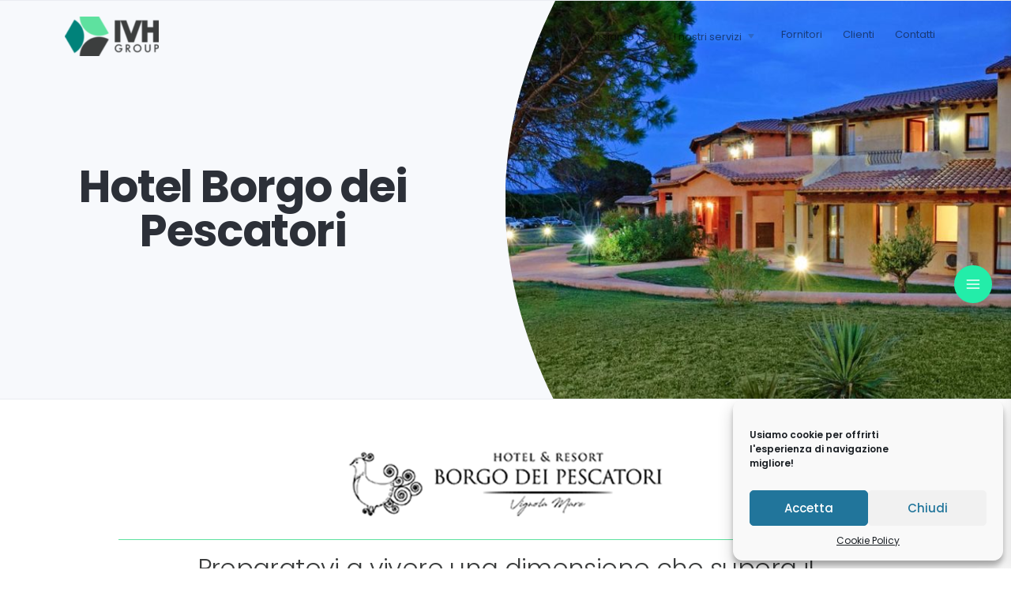

--- FILE ---
content_type: text/html; charset=UTF-8
request_url: https://ivhgroup.it/boutique-hotel-capo-blu/
body_size: 25160
content:
<!doctype html>
<html lang="it-IT">

<head>
	<meta charset="UTF-8">
	<meta name="viewport" content="width=device-width, initial-scale=1.0">
	<link rel="pingback" href="https://ivhgroup.it/xmlrpc.php" />
	<title>Hotel Borgo dei Pescatori &#8211; IVH Group S.p.A.</title>
<meta name='robots' content='max-image-preview:large' />
	<style>img:is([sizes="auto" i], [sizes^="auto," i]) { contain-intrinsic-size: 3000px 1500px }</style>
	<link rel='dns-prefetch' href='//fonts.googleapis.com' />
<link rel='dns-prefetch' href='//www.googletagmanager.com' />
<link rel="alternate" type="application/rss+xml" title="IVH Group S.p.A. &raquo; Feed" href="https://ivhgroup.it/feed/" />
<link rel="alternate" type="application/rss+xml" title="IVH Group S.p.A. &raquo; Feed dei commenti" href="https://ivhgroup.it/comments/feed/" />
<script type="text/javascript">
/* <![CDATA[ */
window._wpemojiSettings = {"baseUrl":"https:\/\/s.w.org\/images\/core\/emoji\/15.0.3\/72x72\/","ext":".png","svgUrl":"https:\/\/s.w.org\/images\/core\/emoji\/15.0.3\/svg\/","svgExt":".svg","source":{"concatemoji":"https:\/\/ivhgroup.it\/wp-includes\/js\/wp-emoji-release.min.js?ver=200f14cc106f77f26839e24914f99674"}};
/*! This file is auto-generated */
!function(i,n){var o,s,e;function c(e){try{var t={supportTests:e,timestamp:(new Date).valueOf()};sessionStorage.setItem(o,JSON.stringify(t))}catch(e){}}function p(e,t,n){e.clearRect(0,0,e.canvas.width,e.canvas.height),e.fillText(t,0,0);var t=new Uint32Array(e.getImageData(0,0,e.canvas.width,e.canvas.height).data),r=(e.clearRect(0,0,e.canvas.width,e.canvas.height),e.fillText(n,0,0),new Uint32Array(e.getImageData(0,0,e.canvas.width,e.canvas.height).data));return t.every(function(e,t){return e===r[t]})}function u(e,t,n){switch(t){case"flag":return n(e,"\ud83c\udff3\ufe0f\u200d\u26a7\ufe0f","\ud83c\udff3\ufe0f\u200b\u26a7\ufe0f")?!1:!n(e,"\ud83c\uddfa\ud83c\uddf3","\ud83c\uddfa\u200b\ud83c\uddf3")&&!n(e,"\ud83c\udff4\udb40\udc67\udb40\udc62\udb40\udc65\udb40\udc6e\udb40\udc67\udb40\udc7f","\ud83c\udff4\u200b\udb40\udc67\u200b\udb40\udc62\u200b\udb40\udc65\u200b\udb40\udc6e\u200b\udb40\udc67\u200b\udb40\udc7f");case"emoji":return!n(e,"\ud83d\udc26\u200d\u2b1b","\ud83d\udc26\u200b\u2b1b")}return!1}function f(e,t,n){var r="undefined"!=typeof WorkerGlobalScope&&self instanceof WorkerGlobalScope?new OffscreenCanvas(300,150):i.createElement("canvas"),a=r.getContext("2d",{willReadFrequently:!0}),o=(a.textBaseline="top",a.font="600 32px Arial",{});return e.forEach(function(e){o[e]=t(a,e,n)}),o}function t(e){var t=i.createElement("script");t.src=e,t.defer=!0,i.head.appendChild(t)}"undefined"!=typeof Promise&&(o="wpEmojiSettingsSupports",s=["flag","emoji"],n.supports={everything:!0,everythingExceptFlag:!0},e=new Promise(function(e){i.addEventListener("DOMContentLoaded",e,{once:!0})}),new Promise(function(t){var n=function(){try{var e=JSON.parse(sessionStorage.getItem(o));if("object"==typeof e&&"number"==typeof e.timestamp&&(new Date).valueOf()<e.timestamp+604800&&"object"==typeof e.supportTests)return e.supportTests}catch(e){}return null}();if(!n){if("undefined"!=typeof Worker&&"undefined"!=typeof OffscreenCanvas&&"undefined"!=typeof URL&&URL.createObjectURL&&"undefined"!=typeof Blob)try{var e="postMessage("+f.toString()+"("+[JSON.stringify(s),u.toString(),p.toString()].join(",")+"));",r=new Blob([e],{type:"text/javascript"}),a=new Worker(URL.createObjectURL(r),{name:"wpTestEmojiSupports"});return void(a.onmessage=function(e){c(n=e.data),a.terminate(),t(n)})}catch(e){}c(n=f(s,u,p))}t(n)}).then(function(e){for(var t in e)n.supports[t]=e[t],n.supports.everything=n.supports.everything&&n.supports[t],"flag"!==t&&(n.supports.everythingExceptFlag=n.supports.everythingExceptFlag&&n.supports[t]);n.supports.everythingExceptFlag=n.supports.everythingExceptFlag&&!n.supports.flag,n.DOMReady=!1,n.readyCallback=function(){n.DOMReady=!0}}).then(function(){return e}).then(function(){var e;n.supports.everything||(n.readyCallback(),(e=n.source||{}).concatemoji?t(e.concatemoji):e.wpemoji&&e.twemoji&&(t(e.twemoji),t(e.wpemoji)))}))}((window,document),window._wpemojiSettings);
/* ]]> */
</script>
<style id='wp-emoji-styles-inline-css' type='text/css'>

	img.wp-smiley, img.emoji {
		display: inline !important;
		border: none !important;
		box-shadow: none !important;
		height: 1em !important;
		width: 1em !important;
		margin: 0 0.07em !important;
		vertical-align: -0.1em !important;
		background: none !important;
		padding: 0 !important;
	}
</style>
<style id='classic-theme-styles-inline-css' type='text/css'>
/*! This file is auto-generated */
.wp-block-button__link{color:#fff;background-color:#32373c;border-radius:9999px;box-shadow:none;text-decoration:none;padding:calc(.667em + 2px) calc(1.333em + 2px);font-size:1.125em}.wp-block-file__button{background:#32373c;color:#fff;text-decoration:none}
</style>
<style id='global-styles-inline-css' type='text/css'>
:root{--wp--preset--aspect-ratio--square: 1;--wp--preset--aspect-ratio--4-3: 4/3;--wp--preset--aspect-ratio--3-4: 3/4;--wp--preset--aspect-ratio--3-2: 3/2;--wp--preset--aspect-ratio--2-3: 2/3;--wp--preset--aspect-ratio--16-9: 16/9;--wp--preset--aspect-ratio--9-16: 9/16;--wp--preset--color--black: #000000;--wp--preset--color--cyan-bluish-gray: #abb8c3;--wp--preset--color--white: #ffffff;--wp--preset--color--pale-pink: #f78da7;--wp--preset--color--vivid-red: #cf2e2e;--wp--preset--color--luminous-vivid-orange: #ff6900;--wp--preset--color--luminous-vivid-amber: #fcb900;--wp--preset--color--light-green-cyan: #7bdcb5;--wp--preset--color--vivid-green-cyan: #00d084;--wp--preset--color--pale-cyan-blue: #8ed1fc;--wp--preset--color--vivid-cyan-blue: #0693e3;--wp--preset--color--vivid-purple: #9b51e0;--wp--preset--gradient--vivid-cyan-blue-to-vivid-purple: linear-gradient(135deg,rgba(6,147,227,1) 0%,rgb(155,81,224) 100%);--wp--preset--gradient--light-green-cyan-to-vivid-green-cyan: linear-gradient(135deg,rgb(122,220,180) 0%,rgb(0,208,130) 100%);--wp--preset--gradient--luminous-vivid-amber-to-luminous-vivid-orange: linear-gradient(135deg,rgba(252,185,0,1) 0%,rgba(255,105,0,1) 100%);--wp--preset--gradient--luminous-vivid-orange-to-vivid-red: linear-gradient(135deg,rgba(255,105,0,1) 0%,rgb(207,46,46) 100%);--wp--preset--gradient--very-light-gray-to-cyan-bluish-gray: linear-gradient(135deg,rgb(238,238,238) 0%,rgb(169,184,195) 100%);--wp--preset--gradient--cool-to-warm-spectrum: linear-gradient(135deg,rgb(74,234,220) 0%,rgb(151,120,209) 20%,rgb(207,42,186) 40%,rgb(238,44,130) 60%,rgb(251,105,98) 80%,rgb(254,248,76) 100%);--wp--preset--gradient--blush-light-purple: linear-gradient(135deg,rgb(255,206,236) 0%,rgb(152,150,240) 100%);--wp--preset--gradient--blush-bordeaux: linear-gradient(135deg,rgb(254,205,165) 0%,rgb(254,45,45) 50%,rgb(107,0,62) 100%);--wp--preset--gradient--luminous-dusk: linear-gradient(135deg,rgb(255,203,112) 0%,rgb(199,81,192) 50%,rgb(65,88,208) 100%);--wp--preset--gradient--pale-ocean: linear-gradient(135deg,rgb(255,245,203) 0%,rgb(182,227,212) 50%,rgb(51,167,181) 100%);--wp--preset--gradient--electric-grass: linear-gradient(135deg,rgb(202,248,128) 0%,rgb(113,206,126) 100%);--wp--preset--gradient--midnight: linear-gradient(135deg,rgb(2,3,129) 0%,rgb(40,116,252) 100%);--wp--preset--font-size--small: 13px;--wp--preset--font-size--medium: 20px;--wp--preset--font-size--large: 36px;--wp--preset--font-size--x-large: 42px;--wp--preset--spacing--20: 0.44rem;--wp--preset--spacing--30: 0.67rem;--wp--preset--spacing--40: 1rem;--wp--preset--spacing--50: 1.5rem;--wp--preset--spacing--60: 2.25rem;--wp--preset--spacing--70: 3.38rem;--wp--preset--spacing--80: 5.06rem;--wp--preset--shadow--natural: 6px 6px 9px rgba(0, 0, 0, 0.2);--wp--preset--shadow--deep: 12px 12px 50px rgba(0, 0, 0, 0.4);--wp--preset--shadow--sharp: 6px 6px 0px rgba(0, 0, 0, 0.2);--wp--preset--shadow--outlined: 6px 6px 0px -3px rgba(255, 255, 255, 1), 6px 6px rgba(0, 0, 0, 1);--wp--preset--shadow--crisp: 6px 6px 0px rgba(0, 0, 0, 1);}:where(.is-layout-flex){gap: 0.5em;}:where(.is-layout-grid){gap: 0.5em;}body .is-layout-flex{display: flex;}.is-layout-flex{flex-wrap: wrap;align-items: center;}.is-layout-flex > :is(*, div){margin: 0;}body .is-layout-grid{display: grid;}.is-layout-grid > :is(*, div){margin: 0;}:where(.wp-block-columns.is-layout-flex){gap: 2em;}:where(.wp-block-columns.is-layout-grid){gap: 2em;}:where(.wp-block-post-template.is-layout-flex){gap: 1.25em;}:where(.wp-block-post-template.is-layout-grid){gap: 1.25em;}.has-black-color{color: var(--wp--preset--color--black) !important;}.has-cyan-bluish-gray-color{color: var(--wp--preset--color--cyan-bluish-gray) !important;}.has-white-color{color: var(--wp--preset--color--white) !important;}.has-pale-pink-color{color: var(--wp--preset--color--pale-pink) !important;}.has-vivid-red-color{color: var(--wp--preset--color--vivid-red) !important;}.has-luminous-vivid-orange-color{color: var(--wp--preset--color--luminous-vivid-orange) !important;}.has-luminous-vivid-amber-color{color: var(--wp--preset--color--luminous-vivid-amber) !important;}.has-light-green-cyan-color{color: var(--wp--preset--color--light-green-cyan) !important;}.has-vivid-green-cyan-color{color: var(--wp--preset--color--vivid-green-cyan) !important;}.has-pale-cyan-blue-color{color: var(--wp--preset--color--pale-cyan-blue) !important;}.has-vivid-cyan-blue-color{color: var(--wp--preset--color--vivid-cyan-blue) !important;}.has-vivid-purple-color{color: var(--wp--preset--color--vivid-purple) !important;}.has-black-background-color{background-color: var(--wp--preset--color--black) !important;}.has-cyan-bluish-gray-background-color{background-color: var(--wp--preset--color--cyan-bluish-gray) !important;}.has-white-background-color{background-color: var(--wp--preset--color--white) !important;}.has-pale-pink-background-color{background-color: var(--wp--preset--color--pale-pink) !important;}.has-vivid-red-background-color{background-color: var(--wp--preset--color--vivid-red) !important;}.has-luminous-vivid-orange-background-color{background-color: var(--wp--preset--color--luminous-vivid-orange) !important;}.has-luminous-vivid-amber-background-color{background-color: var(--wp--preset--color--luminous-vivid-amber) !important;}.has-light-green-cyan-background-color{background-color: var(--wp--preset--color--light-green-cyan) !important;}.has-vivid-green-cyan-background-color{background-color: var(--wp--preset--color--vivid-green-cyan) !important;}.has-pale-cyan-blue-background-color{background-color: var(--wp--preset--color--pale-cyan-blue) !important;}.has-vivid-cyan-blue-background-color{background-color: var(--wp--preset--color--vivid-cyan-blue) !important;}.has-vivid-purple-background-color{background-color: var(--wp--preset--color--vivid-purple) !important;}.has-black-border-color{border-color: var(--wp--preset--color--black) !important;}.has-cyan-bluish-gray-border-color{border-color: var(--wp--preset--color--cyan-bluish-gray) !important;}.has-white-border-color{border-color: var(--wp--preset--color--white) !important;}.has-pale-pink-border-color{border-color: var(--wp--preset--color--pale-pink) !important;}.has-vivid-red-border-color{border-color: var(--wp--preset--color--vivid-red) !important;}.has-luminous-vivid-orange-border-color{border-color: var(--wp--preset--color--luminous-vivid-orange) !important;}.has-luminous-vivid-amber-border-color{border-color: var(--wp--preset--color--luminous-vivid-amber) !important;}.has-light-green-cyan-border-color{border-color: var(--wp--preset--color--light-green-cyan) !important;}.has-vivid-green-cyan-border-color{border-color: var(--wp--preset--color--vivid-green-cyan) !important;}.has-pale-cyan-blue-border-color{border-color: var(--wp--preset--color--pale-cyan-blue) !important;}.has-vivid-cyan-blue-border-color{border-color: var(--wp--preset--color--vivid-cyan-blue) !important;}.has-vivid-purple-border-color{border-color: var(--wp--preset--color--vivid-purple) !important;}.has-vivid-cyan-blue-to-vivid-purple-gradient-background{background: var(--wp--preset--gradient--vivid-cyan-blue-to-vivid-purple) !important;}.has-light-green-cyan-to-vivid-green-cyan-gradient-background{background: var(--wp--preset--gradient--light-green-cyan-to-vivid-green-cyan) !important;}.has-luminous-vivid-amber-to-luminous-vivid-orange-gradient-background{background: var(--wp--preset--gradient--luminous-vivid-amber-to-luminous-vivid-orange) !important;}.has-luminous-vivid-orange-to-vivid-red-gradient-background{background: var(--wp--preset--gradient--luminous-vivid-orange-to-vivid-red) !important;}.has-very-light-gray-to-cyan-bluish-gray-gradient-background{background: var(--wp--preset--gradient--very-light-gray-to-cyan-bluish-gray) !important;}.has-cool-to-warm-spectrum-gradient-background{background: var(--wp--preset--gradient--cool-to-warm-spectrum) !important;}.has-blush-light-purple-gradient-background{background: var(--wp--preset--gradient--blush-light-purple) !important;}.has-blush-bordeaux-gradient-background{background: var(--wp--preset--gradient--blush-bordeaux) !important;}.has-luminous-dusk-gradient-background{background: var(--wp--preset--gradient--luminous-dusk) !important;}.has-pale-ocean-gradient-background{background: var(--wp--preset--gradient--pale-ocean) !important;}.has-electric-grass-gradient-background{background: var(--wp--preset--gradient--electric-grass) !important;}.has-midnight-gradient-background{background: var(--wp--preset--gradient--midnight) !important;}.has-small-font-size{font-size: var(--wp--preset--font-size--small) !important;}.has-medium-font-size{font-size: var(--wp--preset--font-size--medium) !important;}.has-large-font-size{font-size: var(--wp--preset--font-size--large) !important;}.has-x-large-font-size{font-size: var(--wp--preset--font-size--x-large) !important;}
:where(.wp-block-post-template.is-layout-flex){gap: 1.25em;}:where(.wp-block-post-template.is-layout-grid){gap: 1.25em;}
:where(.wp-block-columns.is-layout-flex){gap: 2em;}:where(.wp-block-columns.is-layout-grid){gap: 2em;}
:root :where(.wp-block-pullquote){font-size: 1.5em;line-height: 1.6;}
</style>
<link rel='stylesheet' id='contact-form-7-css' href='https://ivhgroup.it/wp-content/plugins/contact-form-7/includes/css/styles.css?ver=6.1.1' type='text/css' media='all' />
<link rel='stylesheet' id='wp-job-manager-job-listings-css' href='https://ivhgroup.it/wp-content/plugins/wp-job-manager/assets/dist/css/job-listings.css?ver=598383a28ac5f9f156e4' type='text/css' media='all' />
<link rel='stylesheet' id='cmplz-general-css' href='https://ivhgroup.it/wp-content/plugins/complianz-gdpr/assets/css/cookieblocker.min.css?ver=1758723873' type='text/css' media='all' />
<link rel='stylesheet' id='jumpstart-style-css' href='https://ivhgroup.it/wp-content/themes/jumpstart/style.css?ver=200f14cc106f77f26839e24914f99674' type='text/css' media='all' />
<link rel='stylesheet' id='jumpstart-child-style-css' href='https://ivhgroup.it/wp-content/themes/jumpstart-child/style.css?ver=1.1.0' type='text/css' media='all' />
<link rel='stylesheet' id='dashicons-css' href='https://ivhgroup.it/wp-includes/css/dashicons.min.css?ver=200f14cc106f77f26839e24914f99674' type='text/css' media='all' />
<link rel='stylesheet' id='elementor-frontend-css' href='https://ivhgroup.it/wp-content/plugins/elementor/assets/css/frontend.min.css?ver=3.32.2' type='text/css' media='all' />
<style id='elementor-frontend-inline-css' type='text/css'>
@-webkit-keyframes ha_fadeIn{0%{opacity:0}to{opacity:1}}@keyframes ha_fadeIn{0%{opacity:0}to{opacity:1}}@-webkit-keyframes ha_zoomIn{0%{opacity:0;-webkit-transform:scale3d(.3,.3,.3);transform:scale3d(.3,.3,.3)}50%{opacity:1}}@keyframes ha_zoomIn{0%{opacity:0;-webkit-transform:scale3d(.3,.3,.3);transform:scale3d(.3,.3,.3)}50%{opacity:1}}@-webkit-keyframes ha_rollIn{0%{opacity:0;-webkit-transform:translate3d(-100%,0,0) rotate3d(0,0,1,-120deg);transform:translate3d(-100%,0,0) rotate3d(0,0,1,-120deg)}to{opacity:1}}@keyframes ha_rollIn{0%{opacity:0;-webkit-transform:translate3d(-100%,0,0) rotate3d(0,0,1,-120deg);transform:translate3d(-100%,0,0) rotate3d(0,0,1,-120deg)}to{opacity:1}}@-webkit-keyframes ha_bounce{0%,20%,53%,to{-webkit-animation-timing-function:cubic-bezier(.215,.61,.355,1);animation-timing-function:cubic-bezier(.215,.61,.355,1)}40%,43%{-webkit-transform:translate3d(0,-30px,0) scaleY(1.1);transform:translate3d(0,-30px,0) scaleY(1.1);-webkit-animation-timing-function:cubic-bezier(.755,.05,.855,.06);animation-timing-function:cubic-bezier(.755,.05,.855,.06)}70%{-webkit-transform:translate3d(0,-15px,0) scaleY(1.05);transform:translate3d(0,-15px,0) scaleY(1.05);-webkit-animation-timing-function:cubic-bezier(.755,.05,.855,.06);animation-timing-function:cubic-bezier(.755,.05,.855,.06)}80%{-webkit-transition-timing-function:cubic-bezier(.215,.61,.355,1);transition-timing-function:cubic-bezier(.215,.61,.355,1);-webkit-transform:translate3d(0,0,0) scaleY(.95);transform:translate3d(0,0,0) scaleY(.95)}90%{-webkit-transform:translate3d(0,-4px,0) scaleY(1.02);transform:translate3d(0,-4px,0) scaleY(1.02)}}@keyframes ha_bounce{0%,20%,53%,to{-webkit-animation-timing-function:cubic-bezier(.215,.61,.355,1);animation-timing-function:cubic-bezier(.215,.61,.355,1)}40%,43%{-webkit-transform:translate3d(0,-30px,0) scaleY(1.1);transform:translate3d(0,-30px,0) scaleY(1.1);-webkit-animation-timing-function:cubic-bezier(.755,.05,.855,.06);animation-timing-function:cubic-bezier(.755,.05,.855,.06)}70%{-webkit-transform:translate3d(0,-15px,0) scaleY(1.05);transform:translate3d(0,-15px,0) scaleY(1.05);-webkit-animation-timing-function:cubic-bezier(.755,.05,.855,.06);animation-timing-function:cubic-bezier(.755,.05,.855,.06)}80%{-webkit-transition-timing-function:cubic-bezier(.215,.61,.355,1);transition-timing-function:cubic-bezier(.215,.61,.355,1);-webkit-transform:translate3d(0,0,0) scaleY(.95);transform:translate3d(0,0,0) scaleY(.95)}90%{-webkit-transform:translate3d(0,-4px,0) scaleY(1.02);transform:translate3d(0,-4px,0) scaleY(1.02)}}@-webkit-keyframes ha_bounceIn{0%,20%,40%,60%,80%,to{-webkit-animation-timing-function:cubic-bezier(.215,.61,.355,1);animation-timing-function:cubic-bezier(.215,.61,.355,1)}0%{opacity:0;-webkit-transform:scale3d(.3,.3,.3);transform:scale3d(.3,.3,.3)}20%{-webkit-transform:scale3d(1.1,1.1,1.1);transform:scale3d(1.1,1.1,1.1)}40%{-webkit-transform:scale3d(.9,.9,.9);transform:scale3d(.9,.9,.9)}60%{opacity:1;-webkit-transform:scale3d(1.03,1.03,1.03);transform:scale3d(1.03,1.03,1.03)}80%{-webkit-transform:scale3d(.97,.97,.97);transform:scale3d(.97,.97,.97)}to{opacity:1}}@keyframes ha_bounceIn{0%,20%,40%,60%,80%,to{-webkit-animation-timing-function:cubic-bezier(.215,.61,.355,1);animation-timing-function:cubic-bezier(.215,.61,.355,1)}0%{opacity:0;-webkit-transform:scale3d(.3,.3,.3);transform:scale3d(.3,.3,.3)}20%{-webkit-transform:scale3d(1.1,1.1,1.1);transform:scale3d(1.1,1.1,1.1)}40%{-webkit-transform:scale3d(.9,.9,.9);transform:scale3d(.9,.9,.9)}60%{opacity:1;-webkit-transform:scale3d(1.03,1.03,1.03);transform:scale3d(1.03,1.03,1.03)}80%{-webkit-transform:scale3d(.97,.97,.97);transform:scale3d(.97,.97,.97)}to{opacity:1}}@-webkit-keyframes ha_flipInX{0%{opacity:0;-webkit-transform:perspective(400px) rotate3d(1,0,0,90deg);transform:perspective(400px) rotate3d(1,0,0,90deg);-webkit-animation-timing-function:ease-in;animation-timing-function:ease-in}40%{-webkit-transform:perspective(400px) rotate3d(1,0,0,-20deg);transform:perspective(400px) rotate3d(1,0,0,-20deg);-webkit-animation-timing-function:ease-in;animation-timing-function:ease-in}60%{opacity:1;-webkit-transform:perspective(400px) rotate3d(1,0,0,10deg);transform:perspective(400px) rotate3d(1,0,0,10deg)}80%{-webkit-transform:perspective(400px) rotate3d(1,0,0,-5deg);transform:perspective(400px) rotate3d(1,0,0,-5deg)}}@keyframes ha_flipInX{0%{opacity:0;-webkit-transform:perspective(400px) rotate3d(1,0,0,90deg);transform:perspective(400px) rotate3d(1,0,0,90deg);-webkit-animation-timing-function:ease-in;animation-timing-function:ease-in}40%{-webkit-transform:perspective(400px) rotate3d(1,0,0,-20deg);transform:perspective(400px) rotate3d(1,0,0,-20deg);-webkit-animation-timing-function:ease-in;animation-timing-function:ease-in}60%{opacity:1;-webkit-transform:perspective(400px) rotate3d(1,0,0,10deg);transform:perspective(400px) rotate3d(1,0,0,10deg)}80%{-webkit-transform:perspective(400px) rotate3d(1,0,0,-5deg);transform:perspective(400px) rotate3d(1,0,0,-5deg)}}@-webkit-keyframes ha_flipInY{0%{opacity:0;-webkit-transform:perspective(400px) rotate3d(0,1,0,90deg);transform:perspective(400px) rotate3d(0,1,0,90deg);-webkit-animation-timing-function:ease-in;animation-timing-function:ease-in}40%{-webkit-transform:perspective(400px) rotate3d(0,1,0,-20deg);transform:perspective(400px) rotate3d(0,1,0,-20deg);-webkit-animation-timing-function:ease-in;animation-timing-function:ease-in}60%{opacity:1;-webkit-transform:perspective(400px) rotate3d(0,1,0,10deg);transform:perspective(400px) rotate3d(0,1,0,10deg)}80%{-webkit-transform:perspective(400px) rotate3d(0,1,0,-5deg);transform:perspective(400px) rotate3d(0,1,0,-5deg)}}@keyframes ha_flipInY{0%{opacity:0;-webkit-transform:perspective(400px) rotate3d(0,1,0,90deg);transform:perspective(400px) rotate3d(0,1,0,90deg);-webkit-animation-timing-function:ease-in;animation-timing-function:ease-in}40%{-webkit-transform:perspective(400px) rotate3d(0,1,0,-20deg);transform:perspective(400px) rotate3d(0,1,0,-20deg);-webkit-animation-timing-function:ease-in;animation-timing-function:ease-in}60%{opacity:1;-webkit-transform:perspective(400px) rotate3d(0,1,0,10deg);transform:perspective(400px) rotate3d(0,1,0,10deg)}80%{-webkit-transform:perspective(400px) rotate3d(0,1,0,-5deg);transform:perspective(400px) rotate3d(0,1,0,-5deg)}}@-webkit-keyframes ha_swing{20%{-webkit-transform:rotate3d(0,0,1,15deg);transform:rotate3d(0,0,1,15deg)}40%{-webkit-transform:rotate3d(0,0,1,-10deg);transform:rotate3d(0,0,1,-10deg)}60%{-webkit-transform:rotate3d(0,0,1,5deg);transform:rotate3d(0,0,1,5deg)}80%{-webkit-transform:rotate3d(0,0,1,-5deg);transform:rotate3d(0,0,1,-5deg)}}@keyframes ha_swing{20%{-webkit-transform:rotate3d(0,0,1,15deg);transform:rotate3d(0,0,1,15deg)}40%{-webkit-transform:rotate3d(0,0,1,-10deg);transform:rotate3d(0,0,1,-10deg)}60%{-webkit-transform:rotate3d(0,0,1,5deg);transform:rotate3d(0,0,1,5deg)}80%{-webkit-transform:rotate3d(0,0,1,-5deg);transform:rotate3d(0,0,1,-5deg)}}@-webkit-keyframes ha_slideInDown{0%{visibility:visible;-webkit-transform:translate3d(0,-100%,0);transform:translate3d(0,-100%,0)}}@keyframes ha_slideInDown{0%{visibility:visible;-webkit-transform:translate3d(0,-100%,0);transform:translate3d(0,-100%,0)}}@-webkit-keyframes ha_slideInUp{0%{visibility:visible;-webkit-transform:translate3d(0,100%,0);transform:translate3d(0,100%,0)}}@keyframes ha_slideInUp{0%{visibility:visible;-webkit-transform:translate3d(0,100%,0);transform:translate3d(0,100%,0)}}@-webkit-keyframes ha_slideInLeft{0%{visibility:visible;-webkit-transform:translate3d(-100%,0,0);transform:translate3d(-100%,0,0)}}@keyframes ha_slideInLeft{0%{visibility:visible;-webkit-transform:translate3d(-100%,0,0);transform:translate3d(-100%,0,0)}}@-webkit-keyframes ha_slideInRight{0%{visibility:visible;-webkit-transform:translate3d(100%,0,0);transform:translate3d(100%,0,0)}}@keyframes ha_slideInRight{0%{visibility:visible;-webkit-transform:translate3d(100%,0,0);transform:translate3d(100%,0,0)}}.ha_fadeIn{-webkit-animation-name:ha_fadeIn;animation-name:ha_fadeIn}.ha_zoomIn{-webkit-animation-name:ha_zoomIn;animation-name:ha_zoomIn}.ha_rollIn{-webkit-animation-name:ha_rollIn;animation-name:ha_rollIn}.ha_bounce{-webkit-transform-origin:center bottom;-ms-transform-origin:center bottom;transform-origin:center bottom;-webkit-animation-name:ha_bounce;animation-name:ha_bounce}.ha_bounceIn{-webkit-animation-name:ha_bounceIn;animation-name:ha_bounceIn;-webkit-animation-duration:.75s;-webkit-animation-duration:calc(var(--animate-duration)*.75);animation-duration:.75s;animation-duration:calc(var(--animate-duration)*.75)}.ha_flipInX,.ha_flipInY{-webkit-animation-name:ha_flipInX;animation-name:ha_flipInX;-webkit-backface-visibility:visible!important;backface-visibility:visible!important}.ha_flipInY{-webkit-animation-name:ha_flipInY;animation-name:ha_flipInY}.ha_swing{-webkit-transform-origin:top center;-ms-transform-origin:top center;transform-origin:top center;-webkit-animation-name:ha_swing;animation-name:ha_swing}.ha_slideInDown{-webkit-animation-name:ha_slideInDown;animation-name:ha_slideInDown}.ha_slideInUp{-webkit-animation-name:ha_slideInUp;animation-name:ha_slideInUp}.ha_slideInLeft{-webkit-animation-name:ha_slideInLeft;animation-name:ha_slideInLeft}.ha_slideInRight{-webkit-animation-name:ha_slideInRight;animation-name:ha_slideInRight}.ha-css-transform-yes{-webkit-transition-duration:var(--ha-tfx-transition-duration, .2s);transition-duration:var(--ha-tfx-transition-duration, .2s);-webkit-transition-property:-webkit-transform;transition-property:transform;transition-property:transform,-webkit-transform;-webkit-transform:translate(var(--ha-tfx-translate-x, 0),var(--ha-tfx-translate-y, 0)) scale(var(--ha-tfx-scale-x, 1),var(--ha-tfx-scale-y, 1)) skew(var(--ha-tfx-skew-x, 0),var(--ha-tfx-skew-y, 0)) rotateX(var(--ha-tfx-rotate-x, 0)) rotateY(var(--ha-tfx-rotate-y, 0)) rotateZ(var(--ha-tfx-rotate-z, 0));transform:translate(var(--ha-tfx-translate-x, 0),var(--ha-tfx-translate-y, 0)) scale(var(--ha-tfx-scale-x, 1),var(--ha-tfx-scale-y, 1)) skew(var(--ha-tfx-skew-x, 0),var(--ha-tfx-skew-y, 0)) rotateX(var(--ha-tfx-rotate-x, 0)) rotateY(var(--ha-tfx-rotate-y, 0)) rotateZ(var(--ha-tfx-rotate-z, 0))}.ha-css-transform-yes:hover{-webkit-transform:translate(var(--ha-tfx-translate-x-hover, var(--ha-tfx-translate-x, 0)),var(--ha-tfx-translate-y-hover, var(--ha-tfx-translate-y, 0))) scale(var(--ha-tfx-scale-x-hover, var(--ha-tfx-scale-x, 1)),var(--ha-tfx-scale-y-hover, var(--ha-tfx-scale-y, 1))) skew(var(--ha-tfx-skew-x-hover, var(--ha-tfx-skew-x, 0)),var(--ha-tfx-skew-y-hover, var(--ha-tfx-skew-y, 0))) rotateX(var(--ha-tfx-rotate-x-hover, var(--ha-tfx-rotate-x, 0))) rotateY(var(--ha-tfx-rotate-y-hover, var(--ha-tfx-rotate-y, 0))) rotateZ(var(--ha-tfx-rotate-z-hover, var(--ha-tfx-rotate-z, 0)));transform:translate(var(--ha-tfx-translate-x-hover, var(--ha-tfx-translate-x, 0)),var(--ha-tfx-translate-y-hover, var(--ha-tfx-translate-y, 0))) scale(var(--ha-tfx-scale-x-hover, var(--ha-tfx-scale-x, 1)),var(--ha-tfx-scale-y-hover, var(--ha-tfx-scale-y, 1))) skew(var(--ha-tfx-skew-x-hover, var(--ha-tfx-skew-x, 0)),var(--ha-tfx-skew-y-hover, var(--ha-tfx-skew-y, 0))) rotateX(var(--ha-tfx-rotate-x-hover, var(--ha-tfx-rotate-x, 0))) rotateY(var(--ha-tfx-rotate-y-hover, var(--ha-tfx-rotate-y, 0))) rotateZ(var(--ha-tfx-rotate-z-hover, var(--ha-tfx-rotate-z, 0)))}.happy-addon>.elementor-widget-container{word-wrap:break-word;overflow-wrap:break-word}.happy-addon>.elementor-widget-container,.happy-addon>.elementor-widget-container *{-webkit-box-sizing:border-box;box-sizing:border-box}.happy-addon:not(:has(.elementor-widget-container)),.happy-addon:not(:has(.elementor-widget-container)) *{-webkit-box-sizing:border-box;box-sizing:border-box;word-wrap:break-word;overflow-wrap:break-word}.happy-addon p:empty{display:none}.happy-addon .elementor-inline-editing{min-height:auto!important}.happy-addon-pro img{max-width:100%;height:auto;-o-object-fit:cover;object-fit:cover}.ha-screen-reader-text{position:absolute;overflow:hidden;clip:rect(1px,1px,1px,1px);margin:-1px;padding:0;width:1px;height:1px;border:0;word-wrap:normal!important;-webkit-clip-path:inset(50%);clip-path:inset(50%)}.ha-has-bg-overlay>.elementor-widget-container{position:relative;z-index:1}.ha-has-bg-overlay>.elementor-widget-container:before{position:absolute;top:0;left:0;z-index:-1;width:100%;height:100%;content:""}.ha-has-bg-overlay:not(:has(.elementor-widget-container)){position:relative;z-index:1}.ha-has-bg-overlay:not(:has(.elementor-widget-container)):before{position:absolute;top:0;left:0;z-index:-1;width:100%;height:100%;content:""}.ha-popup--is-enabled .ha-js-popup,.ha-popup--is-enabled .ha-js-popup img{cursor:-webkit-zoom-in!important;cursor:zoom-in!important}.mfp-wrap .mfp-arrow,.mfp-wrap .mfp-close{background-color:transparent}.mfp-wrap .mfp-arrow:focus,.mfp-wrap .mfp-close:focus{outline-width:thin}.ha-advanced-tooltip-enable{position:relative;cursor:pointer;--ha-tooltip-arrow-color:black;--ha-tooltip-arrow-distance:0}.ha-advanced-tooltip-enable .ha-advanced-tooltip-content{position:absolute;z-index:999;display:none;padding:5px 0;width:120px;height:auto;border-radius:6px;background-color:#000;color:#fff;text-align:center;opacity:0}.ha-advanced-tooltip-enable .ha-advanced-tooltip-content::after{position:absolute;border-width:5px;border-style:solid;content:""}.ha-advanced-tooltip-enable .ha-advanced-tooltip-content.no-arrow::after{visibility:hidden}.ha-advanced-tooltip-enable .ha-advanced-tooltip-content.show{display:inline-block;opacity:1}.ha-advanced-tooltip-enable.ha-advanced-tooltip-top .ha-advanced-tooltip-content,body[data-elementor-device-mode=tablet] .ha-advanced-tooltip-enable.ha-advanced-tooltip-tablet-top .ha-advanced-tooltip-content{top:unset;right:0;bottom:calc(101% + var(--ha-tooltip-arrow-distance));left:0;margin:0 auto}.ha-advanced-tooltip-enable.ha-advanced-tooltip-top .ha-advanced-tooltip-content::after,body[data-elementor-device-mode=tablet] .ha-advanced-tooltip-enable.ha-advanced-tooltip-tablet-top .ha-advanced-tooltip-content::after{top:100%;right:unset;bottom:unset;left:50%;border-color:var(--ha-tooltip-arrow-color) transparent transparent transparent;-webkit-transform:translateX(-50%);-ms-transform:translateX(-50%);transform:translateX(-50%)}.ha-advanced-tooltip-enable.ha-advanced-tooltip-bottom .ha-advanced-tooltip-content,body[data-elementor-device-mode=tablet] .ha-advanced-tooltip-enable.ha-advanced-tooltip-tablet-bottom .ha-advanced-tooltip-content{top:calc(101% + var(--ha-tooltip-arrow-distance));right:0;bottom:unset;left:0;margin:0 auto}.ha-advanced-tooltip-enable.ha-advanced-tooltip-bottom .ha-advanced-tooltip-content::after,body[data-elementor-device-mode=tablet] .ha-advanced-tooltip-enable.ha-advanced-tooltip-tablet-bottom .ha-advanced-tooltip-content::after{top:unset;right:unset;bottom:100%;left:50%;border-color:transparent transparent var(--ha-tooltip-arrow-color) transparent;-webkit-transform:translateX(-50%);-ms-transform:translateX(-50%);transform:translateX(-50%)}.ha-advanced-tooltip-enable.ha-advanced-tooltip-left .ha-advanced-tooltip-content,body[data-elementor-device-mode=tablet] .ha-advanced-tooltip-enable.ha-advanced-tooltip-tablet-left .ha-advanced-tooltip-content{top:50%;right:calc(101% + var(--ha-tooltip-arrow-distance));bottom:unset;left:unset;-webkit-transform:translateY(-50%);-ms-transform:translateY(-50%);transform:translateY(-50%)}.ha-advanced-tooltip-enable.ha-advanced-tooltip-left .ha-advanced-tooltip-content::after,body[data-elementor-device-mode=tablet] .ha-advanced-tooltip-enable.ha-advanced-tooltip-tablet-left .ha-advanced-tooltip-content::after{top:50%;right:unset;bottom:unset;left:100%;border-color:transparent transparent transparent var(--ha-tooltip-arrow-color);-webkit-transform:translateY(-50%);-ms-transform:translateY(-50%);transform:translateY(-50%)}.ha-advanced-tooltip-enable.ha-advanced-tooltip-right .ha-advanced-tooltip-content,body[data-elementor-device-mode=tablet] .ha-advanced-tooltip-enable.ha-advanced-tooltip-tablet-right .ha-advanced-tooltip-content{top:50%;right:unset;bottom:unset;left:calc(101% + var(--ha-tooltip-arrow-distance));-webkit-transform:translateY(-50%);-ms-transform:translateY(-50%);transform:translateY(-50%)}.ha-advanced-tooltip-enable.ha-advanced-tooltip-right .ha-advanced-tooltip-content::after,body[data-elementor-device-mode=tablet] .ha-advanced-tooltip-enable.ha-advanced-tooltip-tablet-right .ha-advanced-tooltip-content::after{top:50%;right:100%;bottom:unset;left:unset;border-color:transparent var(--ha-tooltip-arrow-color) transparent transparent;-webkit-transform:translateY(-50%);-ms-transform:translateY(-50%);transform:translateY(-50%)}body[data-elementor-device-mode=mobile] .ha-advanced-tooltip-enable.ha-advanced-tooltip-mobile-top .ha-advanced-tooltip-content{top:unset;right:0;bottom:calc(101% + var(--ha-tooltip-arrow-distance));left:0;margin:0 auto}body[data-elementor-device-mode=mobile] .ha-advanced-tooltip-enable.ha-advanced-tooltip-mobile-top .ha-advanced-tooltip-content::after{top:100%;right:unset;bottom:unset;left:50%;border-color:var(--ha-tooltip-arrow-color) transparent transparent transparent;-webkit-transform:translateX(-50%);-ms-transform:translateX(-50%);transform:translateX(-50%)}body[data-elementor-device-mode=mobile] .ha-advanced-tooltip-enable.ha-advanced-tooltip-mobile-bottom .ha-advanced-tooltip-content{top:calc(101% + var(--ha-tooltip-arrow-distance));right:0;bottom:unset;left:0;margin:0 auto}body[data-elementor-device-mode=mobile] .ha-advanced-tooltip-enable.ha-advanced-tooltip-mobile-bottom .ha-advanced-tooltip-content::after{top:unset;right:unset;bottom:100%;left:50%;border-color:transparent transparent var(--ha-tooltip-arrow-color) transparent;-webkit-transform:translateX(-50%);-ms-transform:translateX(-50%);transform:translateX(-50%)}body[data-elementor-device-mode=mobile] .ha-advanced-tooltip-enable.ha-advanced-tooltip-mobile-left .ha-advanced-tooltip-content{top:50%;right:calc(101% + var(--ha-tooltip-arrow-distance));bottom:unset;left:unset;-webkit-transform:translateY(-50%);-ms-transform:translateY(-50%);transform:translateY(-50%)}body[data-elementor-device-mode=mobile] .ha-advanced-tooltip-enable.ha-advanced-tooltip-mobile-left .ha-advanced-tooltip-content::after{top:50%;right:unset;bottom:unset;left:100%;border-color:transparent transparent transparent var(--ha-tooltip-arrow-color);-webkit-transform:translateY(-50%);-ms-transform:translateY(-50%);transform:translateY(-50%)}body[data-elementor-device-mode=mobile] .ha-advanced-tooltip-enable.ha-advanced-tooltip-mobile-right .ha-advanced-tooltip-content{top:50%;right:unset;bottom:unset;left:calc(101% + var(--ha-tooltip-arrow-distance));-webkit-transform:translateY(-50%);-ms-transform:translateY(-50%);transform:translateY(-50%)}body[data-elementor-device-mode=mobile] .ha-advanced-tooltip-enable.ha-advanced-tooltip-mobile-right .ha-advanced-tooltip-content::after{top:50%;right:100%;bottom:unset;left:unset;border-color:transparent var(--ha-tooltip-arrow-color) transparent transparent;-webkit-transform:translateY(-50%);-ms-transform:translateY(-50%);transform:translateY(-50%)}body.elementor-editor-active .happy-addon.ha-gravityforms .gform_wrapper{display:block!important}.ha-scroll-to-top-wrap.ha-scroll-to-top-hide{display:none}.ha-scroll-to-top-wrap.edit-mode,.ha-scroll-to-top-wrap.single-page-off{display:none!important}.ha-scroll-to-top-button{position:fixed;right:15px;bottom:15px;z-index:9999;display:-webkit-box;display:-webkit-flex;display:-ms-flexbox;display:flex;-webkit-box-align:center;-webkit-align-items:center;align-items:center;-ms-flex-align:center;-webkit-box-pack:center;-ms-flex-pack:center;-webkit-justify-content:center;justify-content:center;width:50px;height:50px;border-radius:50px;background-color:#5636d1;color:#fff;text-align:center;opacity:1;cursor:pointer;-webkit-transition:all .3s;transition:all .3s}.ha-scroll-to-top-button i{color:#fff;font-size:16px}.ha-scroll-to-top-button:hover{background-color:#e2498a}
</style>
<link rel='stylesheet' id='eael-general-css' href='https://ivhgroup.it/wp-content/plugins/essential-addons-for-elementor-lite/assets/front-end/css/view/general.min.css?ver=6.3.2' type='text/css' media='all' />
<link rel='stylesheet' id='eael-51879-css' href='https://ivhgroup.it/wp-content/uploads/essential-addons-elementor/eael-51879.css?ver=1645620856' type='text/css' media='all' />
<link rel='stylesheet' id='elementor-icons-css' href='https://ivhgroup.it/wp-content/plugins/elementor/assets/lib/eicons/css/elementor-icons.min.css?ver=5.44.0' type='text/css' media='all' />
<style id='elementor-icons-inline-css' type='text/css'>

		.elementor-add-new-section .elementor-add-templately-promo-button{
            background-color: #5d4fff;
            background-image: url(https://ivhgroup.it/wp-content/plugins/essential-addons-for-elementor-lite/assets/admin/images/templately/logo-icon.svg);
            background-repeat: no-repeat;
            background-position: center center;
            position: relative;
        }
        
		.elementor-add-new-section .elementor-add-templately-promo-button > i{
            height: 12px;
        }
        
        body .elementor-add-new-section .elementor-add-section-area-button {
            margin-left: 0;
        }

		.elementor-add-new-section .elementor-add-templately-promo-button{
            background-color: #5d4fff;
            background-image: url(https://ivhgroup.it/wp-content/plugins/essential-addons-for-elementor-lite/assets/admin/images/templately/logo-icon.svg);
            background-repeat: no-repeat;
            background-position: center center;
            position: relative;
        }
        
		.elementor-add-new-section .elementor-add-templately-promo-button > i{
            height: 12px;
        }
        
        body .elementor-add-new-section .elementor-add-section-area-button {
            margin-left: 0;
        }

		.elementor-add-new-section .elementor-add-templately-promo-button{
            background-color: #5d4fff;
            background-image: url(https://ivhgroup.it/wp-content/plugins/essential-addons-for-elementor-lite/assets/admin/images/templately/logo-icon.svg);
            background-repeat: no-repeat;
            background-position: center center;
            position: relative;
        }
        
		.elementor-add-new-section .elementor-add-templately-promo-button > i{
            height: 12px;
        }
        
        body .elementor-add-new-section .elementor-add-section-area-button {
            margin-left: 0;
        }
</style>
<link rel='stylesheet' id='elementor-post-70-css' href='https://ivhgroup.it/wp-content/uploads/elementor/css/post-70.css?ver=1763779534' type='text/css' media='all' />
<link rel='stylesheet' id='widget-image-css' href='https://ivhgroup.it/wp-content/plugins/elementor/assets/css/widget-image.min.css?ver=3.32.2' type='text/css' media='all' />
<link rel='stylesheet' id='widget-heading-css' href='https://ivhgroup.it/wp-content/plugins/elementor/assets/css/widget-heading.min.css?ver=3.32.2' type='text/css' media='all' />
<link rel='stylesheet' id='swiper-css' href='https://ivhgroup.it/wp-content/plugins/elementor/assets/lib/swiper/v8/css/swiper.min.css?ver=8.4.5' type='text/css' media='all' />
<link rel='stylesheet' id='e-swiper-css' href='https://ivhgroup.it/wp-content/plugins/elementor/assets/css/conditionals/e-swiper.min.css?ver=3.32.2' type='text/css' media='all' />
<link rel='stylesheet' id='widget-image-carousel-css' href='https://ivhgroup.it/wp-content/plugins/elementor/assets/css/widget-image-carousel.min.css?ver=3.32.2' type='text/css' media='all' />
<link rel='stylesheet' id='e-shapes-css' href='https://ivhgroup.it/wp-content/plugins/elementor/assets/css/conditionals/shapes.min.css?ver=3.32.2' type='text/css' media='all' />
<link rel='stylesheet' id='elementor-post-51879-css' href='https://ivhgroup.it/wp-content/uploads/elementor/css/post-51879.css?ver=1763790926' type='text/css' media='all' />
<link rel='stylesheet' id='font-awesome-5-all-css' href='https://ivhgroup.it/wp-content/plugins/elementor/assets/lib/font-awesome/css/all.min.css?ver=6.3.2' type='text/css' media='all' />
<link rel='stylesheet' id='font-awesome-4-shim-css' href='https://ivhgroup.it/wp-content/plugins/elementor/assets/lib/font-awesome/css/v4-shims.min.css?ver=6.3.2' type='text/css' media='all' />
<link rel='stylesheet' id='happy-icons-css' href='https://ivhgroup.it/wp-content/plugins/happy-elementor-addons/assets/fonts/style.min.css?ver=3.20.1' type='text/css' media='all' />
<link rel='stylesheet' id='font-awesome-css' href='https://ivhgroup.it/wp-content/plugins/elementor/assets/lib/font-awesome/css/font-awesome.min.css?ver=4.7.0' type='text/css' media='all' />
<link rel='stylesheet' id='tommusrhodus-google-font-css' href='//fonts.googleapis.com/css?family=Nunito%3A400%2C400i%2C600%2C700%26display%3Dswap&#038;ver=1.1.0' type='text/css' media='all' />
<link rel='stylesheet' id='tommusrhodus-theme-css' href='https://ivhgroup.it/wp-content/themes/jumpstart/style/css/theme.css?ver=1.1.0' type='text/css' media='all' />
<link rel='stylesheet' id='tommusrhodus-wp-job-manager-css' href='https://ivhgroup.it/wp-content/themes/jumpstart/style/css/wp-job-manager.css?ver=1.1.0' type='text/css' media='all' />
<link rel='stylesheet' id='tommusrhodus-style-css' href='https://ivhgroup.it/wp-content/themes/jumpstart-child/style.css?ver=1.1.0' type='text/css' media='all' />
<style id='tommusrhodus-style-inline-css' type='text/css'>

			.plyr--video .plyr__control:hover {
				background: #23eda9;
			}
			.plyr--full-ui input[type=range] {
				color: #23eda9;
			}
			body, .elementor-widget-text-editor {
				font-family: "Nunito", -apple-system, BlinkMacSystemFont, "Segoe UI", Roboto, "Helvetica Neue", Arial, "Noto Sans", sans-serif, "Apple Color Emoji", "Segoe UI Emoji", "Segoe UI Symbol", "Noto Color Emoji";
				color: #555A64;
			}			
			.navbar-brand img {
				max-height: 100px;
				width: auto;
			}
			.navbar[data-sticky="top"].scrolled:not(.bg-white) .navbar-brand img,
			.navbar[data-sticky="top"].navbar-toggled-show:not(.bg-white) .navbar-brand img {
				visibility: hidden;
			}
			.navbar[data-sticky="top"].scrolled:not(.bg-white) .navbar-brand,
			.navbar[data-sticky="top"].navbar-toggled-show:not(.bg-white) .navbar-brand {
				background-image: url(https://ivhgroup.it/wp-content/uploads/2020/12/marchio_group_quad-e1607088709577.png);
				background-size: contain;
				background-position: 50% 50%;
				background-repeat: no-repeat;
			}
			a {
			  	color: #23eda9;
			}
			a:hover, .card > [data-toggle="collapse"][aria-expanded="false"]:hover h6 {
			    color: #02725c;
			}
			h1, h2, h3, h4, h5, h6, .h1, .h2, .h3, .h4, .h5, .h6 {
		  		color: #2C3038; 
		  	}
		  	.btn {
				color: #555A64;
				background-color: transparent;
				border: 2px solid transparent;
			}
			.btn:hover {
				color: #555A64;
				text-decoration: none;
			}
			.btn-primary {
				color: #fff;
				background-color: #23eda9;
				border-color: #23eda9;
			}
			.btn-primary:hover {
				color: #fff;
				background-color: #02725c;
				border-color: #02725c;
			}
			.flickity-prev-next-button {
				background-color: #23eda9;
				border-color: #23eda9;
			}
			.flickity-prev-next-button:hover {
				background-color: #02725c;
				border-color: #02725c;
			}
			.btn-primary.disabled, .btn-primary:disabled {
				color: #fff;
				background-color: #23eda9;
				border-color: #23eda9;
			}
			.btn-primary:not(:disabled):not(.disabled):active, .btn-primary:not(:disabled):not(.disabled).active,.show > .btn-primary.dropdown-toggle {
				color: #fff;
				background-color: #23eda9;
				border-color: #23eda9;
			}
			.btn-secondary {
				color: #2C3038;
				background-color: #EAEDF2;
				border-color: #EAEDF2;
			}
			.btn-secondary:hover {
				color: #2C3038;
				background-color: #d2d9e3;
				border-color: #cbd2df;
			}
			.btn-secondary.disabled, .btn-secondary:disabled {
				color: #2C3038;
				background-color: #EAEDF2;
				border-color: #EAEDF2;
			}
			.btn-secondary:not(:disabled):not(.disabled):active, .btn-secondary:not(:disabled):not(.disabled).active,.show > .btn-secondary.dropdown-toggle {
				color: #2C3038;
				background-color: #cbd2df;
				border-color: #c3cbda;
			}
			.btn-success {
				color: #fff;
				background-color: #28a745;
				border-color: #28a745;
				box-shadow: none;
			}
			.btn-success:hover {
				color: #fff;
				background-color: #218838;
				border-color: #1e7e34;
			}
			.btn-success.disabled, .btn-success:disabled {
				color: #fff;
				background-color: #28a745;
				border-color: #28a745;
			}
			.btn-success:not(:disabled):not(.disabled):active, .btn-success:not(:disabled):not(.disabled).active,.show > .btn-success.dropdown-toggle {
				color: #fff;
				background-color: #1e7e34;
				border-color: #1c7430;
			}
			.btn-info {
				color: #fff;
				background-color: #17a2b8;
				border-color: #17a2b8;
				box-shadow: none;
			}
			.btn-info:hover {
				color: #fff;
				background-color: #138496;
				border-color: #117a8b;
			}
			.btn-info.disabled, .btn-info:disabled {
				color: #fff;
				background-color: #17a2b8;
				border-color: #17a2b8;
			}
			.btn-info:not(:disabled):not(.disabled):active, .btn-info:not(:disabled):not(.disabled).active,.show > .btn-info.dropdown-toggle {
				color: #fff;
				background-color: #117a8b;
				border-color: #10707f;
			}
			.btn-warning {
				color: #2C3038;
				background-color: #ffc107;
				border-color: #ffc107;
				box-shadow: none;
			}
			.btn-warning:hover {
				color: #2C3038;
				background-color: #e0a800;
				border-color: #d39e00;
			}
			.btn-warning.disabled, .btn-warning:disabled {
				color: #2C3038;
				background-color: #ffc107;
				border-color: #ffc107;
			}
			.btn-warning:not(:disabled):not(.disabled):active, .btn-warning:not(:disabled):not(.disabled).active,.show > .btn-warning.dropdown-toggle {
				color: #2C3038;
				background-color: #d39e00;
				border-color: #c69500;
			}
			.btn-danger {
				color: #fff;
				background-color: #dc3545;
				border-color: #dc3545;
				box-shadow: none;
			}
			.btn-danger:hover {
				color: #fff;
				background-color: #c82333;
				border-color: #bd2130;
			}
			.btn-danger.disabled, .btn-danger:disabled {
				color: #fff;
				background-color: #dc3545;
				border-color: #dc3545;
			}
			.btn-danger:not(:disabled):not(.disabled):active, .btn-danger:not(:disabled):not(.disabled).active,.show > .btn-danger.dropdown-toggle {
				color: #fff;
				background-color: #bd2130;
				border-color: #b21f2d;
			}
			.btn-light {
				color: #2C3038;
				background-color: #F7F9FC;
				border-color: #F7F9FC;
				box-shadow: none;
			}
			.btn-light:hover {
				color: #2C3038;
				background-color: #dbe4f2;
				border-color: #d2ddee;
			}
			.btn-light.disabled, .btn-light:disabled {
				color: #2C3038;
				background-color: #F7F9FC;
				border-color: #F7F9FC;
			}
			.btn-light:not(:disabled):not(.disabled):active, .btn-light:not(:disabled):not(.disabled).active,.show > .btn-light.dropdown-toggle {
				color: #2C3038;
				background-color: #d2ddee;
				border-color: #c9d6eb;
			}
			.btn-dark {
				color: #fff;
				background-color: #2C3038;
				border-color: #2C3038;
				box-shadow: none;
			}
			.btn-dark:hover {
				color: #fff;
				background-color: #2C3038;
				border-color: #16181b;
			}
			.btn-dark.disabled, .btn-dark:disabled {
				color: #fff;
				background-color: #2C3038;
				border-color: #2C3038;
			}
			.btn-dark:not(:disabled):not(.disabled):active, .btn-dark:not(:disabled):not(.disabled).active,.show > .btn-dark.dropdown-toggle {
				color: #fff;
				background-color: #16181b;
				border-color: #101114;
			}
			.btn-primary-2 {
				color: #fff;
				background-color: #23eda9;
				border-color: #23eda9;
				box-shadow: none;
			}
			.btn-primary-2:hover {
				color: #fff;
				background-color: #02725c;
				border-color: #02725c;
			}
			.btn-primary-2.disabled, .btn-primary-2:disabled {
				color: #fff;
				background-color: #23eda9;
				border-color: #23eda9;
			}
			.btn-primary-2:not(:disabled):not(.disabled):active, .btn-primary-2:not(:disabled):not(.disabled).active,.show > .btn-primary-2.dropdown-toggle {
				color: #fff;
				background-color: #23eda9;
				border-color: #23eda9;
			}
			.btn-primary-3 {
				color: #fff;
				background-color: #3c3e3e;
				border-color: #3c3e3e;
				box-shadow: none;
			}
			.btn-primary-3:hover {
				color: #fff;
				background-color: #3c3e3e;
				border-color: #3c3e3e;
			}
			.btn-primary-3.disabled, .btn-primary-3:disabled {
				color: #fff;
				background-color: #3c3e3e;
				border-color: #3c3e3e;
			}
			.btn-primary-3:not(:disabled):not(.disabled):active, .btn-primary-3:not(:disabled):not(.disabled).active,.show > .btn-primary-3.dropdown-toggle {
				color: #fff;
				background-color: #010306;
				border-color: black;
			}
			.btn-outline-primary {
				color: #23eda9;
				border-color: rgba(35,237,169, 0.2);
			}
			.btn-outline-primary:hover {
				color: #23eda9;
				background-color: rgba(35,237,169, 0.2);
				border-color: rgba(35,237,169, 0);
			}
			.btn-outline-primary.disabled, .btn-outline-primary:disabled {
				color: #23eda9;
				background-color: transparent;
			}
			.btn-outline-primary:not(:disabled):not(.disabled):active, .btn-outline-primary:not(:disabled):not(.disabled).active,.show > .btn-outline-primary.dropdown-toggle {
				color: #fff;
				background-color: #23eda9;
				border-color: #23eda9;
			}
			.btn-outline-secondary {
				color: #EAEDF2;
				border-color: #EAEDF2;
			}
			.btn-outline-secondary:hover {
				color: #2C3038;
				background-color: #EAEDF2;
				border-color: #EAEDF2;
			}
			.btn-outline-secondary.disabled, .btn-outline-secondary:disabled {
				color: #EAEDF2;
				background-color: transparent;
			}
			.btn-outline-secondary:not(:disabled):not(.disabled):active, .btn-outline-secondary:not(:disabled):not(.disabled).active,.show > .btn-outline-secondary.dropdown-toggle {
				color: #2C3038;
				background-color: #EAEDF2;
				border-color: #EAEDF2;
			}
			.btn-outline-success {
				color: #28a745;
				border-color: #28a745;
			}
			.btn-outline-success:hover {
				color: #fff;
				background-color: #28a745;
				border-color: #28a745;
			}
			.btn-outline-success.disabled, .btn-outline-success:disabled {
				color: #28a745;
				background-color: transparent;
			}
			.btn-outline-success:not(:disabled):not(.disabled):active, .btn-outline-success:not(:disabled):not(.disabled).active,.show > .btn-outline-success.dropdown-toggle {
				color: #fff;
				background-color: #28a745;
				border-color: #28a745;
			}
			.btn-outline-info {
				color: #17a2b8;
				border-color: #17a2b8;
			}
			.btn-outline-info:hover {
				color: #fff;
				background-color: #17a2b8;
				border-color: #17a2b8;
			}
			.btn-outline-info.disabled, .btn-outline-info:disabled {
				color: #17a2b8;
				background-color: transparent;
			}
			.btn-outline-info:not(:disabled):not(.disabled):active, .btn-outline-info:not(:disabled):not(.disabled).active,.show > .btn-outline-info.dropdown-toggle {
				color: #fff;
				background-color: #17a2b8;
				border-color: #17a2b8;
			}
			.btn-outline-warning {
				color: #ffc107;
				border-color: #ffc107;
			}
			.btn-outline-warning:hover {
				color: #2C3038;
				background-color: #ffc107;
				border-color: #ffc107;
			}
			.btn-outline-warning.disabled, .btn-outline-warning:disabled {
				color: #ffc107;
				background-color: transparent;
			}
			.btn-outline-warning:not(:disabled):not(.disabled):active, .btn-outline-warning:not(:disabled):not(.disabled).active,.show > .btn-outline-warning.dropdown-toggle {
				color: #2C3038;
				background-color: #ffc107;
				border-color: #ffc107;
			}
			.btn-outline-danger {
				color: #dc3545;
				border-color: #dc3545;
			}
			.btn-outline-danger:hover {
				color: #fff;
				background-color: #dc3545;
				border-color: #dc3545;
			}
			.btn-outline-danger.disabled, .btn-outline-danger:disabled {
				color: #dc3545;
				background-color: transparent;
			}
			.btn-outline-danger:not(:disabled):not(.disabled):active, .btn-outline-danger:not(:disabled):not(.disabled).active,.show > .btn-outline-danger.dropdown-toggle {
				color: #fff;
				background-color: #dc3545;
				border-color: #dc3545;
			}
			.btn-outline-light {
				color: #F7F9FC;
				border-color: rgba(247,249,252, 0.25);
			}
			.btn-outline-light:hover {
				color: #2C3038;
				background-color: rgba(247,249,252, 0.25);
				border-color: rgba(0,0,0,0);
			}
			.btn-outline-light.disabled, .btn-outline-light:disabled {
				color: #F7F9FC;
				background-color: transparent;
			}
			.btn-outline-light:not(:disabled):not(.disabled):active, .btn-outline-light:not(:disabled):not(.disabled).active,.show > .btn-outline-light.dropdown-toggle {
				color: #2C3038;
				background-color: #F7F9FC;
				border-color: #F7F9FC;
			}
			.btn-outline-dark {
				color: #2C3038;
				border-color: #2C3038;
			}
			.btn-outline-dark:hover {
				color: #fff;
				background-color: #2C3038;
				border-color: #2C3038;
			}
			.btn-outline-dark.disabled, .btn-outline-dark:disabled {
				color: #2C3038;
				background-color: transparent;
			}
			.btn-outline-dark:not(:disabled):not(.disabled):active, .btn-outline-dark:not(:disabled):not(.disabled).active,.show > .btn-outline-dark.dropdown-toggle {
				color: #fff;
				background-color: #2C3038;
				border-color: #2C3038;
			}
			.btn-outline-primary-2 {
				color: #23eda9;
				border-color: #23eda9;
			}
			.btn-outline-primary-2:hover {
				color: #fff;
				background-color: #23eda9;
				border-color: #23eda9;
			}
			.btn-outline-primary-2.disabled, .btn-outline-primary-2:disabled {
				color: #23eda9;
				background-color: transparent;
			}
			.btn-outline-primary-2:not(:disabled):not(.disabled):active, .btn-outline-primary-2:not(:disabled):not(.disabled).active,.show > .btn-outline-primary-2.dropdown-toggle {
				color: #fff;
				background-color: #23eda9;
				border-color: #23eda9;
			}
			.btn-outline-primary-3 {
				color: #3c3e3e;
				border-color: #3c3e3e;
			}
			.btn-outline-primary-3:hover {
				color: #fff;
				background-color: #3c3e3e;
				border-color: #3c3e3e;
			}
			.btn-outline-primary-3.disabled, .btn-outline-primary-3:disabled {
				color: #3c3e3e;
				background-color: transparent;
			}
			.btn-outline-primary-3:not(:disabled):not(.disabled):active, .btn-outline-primary-3:not(:disabled):not(.disabled).active,.show > .btn-outline-primary-3.dropdown-toggle {
				color: #fff;
				background-color: #3c3e3e;
				border-color: #3c3e3e;
			}
			.btn-outline-primary-3:not(:disabled):not(.disabled):active:focus, .btn-outline-primary-3:not(:disabled):not(.disabled).active:focus,.show > .btn-outline-primary-3.dropdown-toggle:focus {
				box-shadow: 0 0 0 0.2rem rgba(5, 27, 53, 0.5);
			}
			.btn-link {
				font-weight: 600;
				color: #23eda9;
			}
			.btn-link:hover {
				color: #0e47ba;
			}
			.btn-link:disabled, .btn-link.disabled {
				color: #6c757d;
			}
			.page-link {
			    color: #23eda9;
			}
			.page-link:hover {
			    color: #0e47ba;
			}
			.page-item.active .page-link {
			    color: #fff;
			    background-color: #23eda9;
			    border-color: #23eda9;
			}
			.page-item.disabled .page-link {
			    color: rgba(85, 90, 100, 0.65);
			    cursor: auto;
			    background-color: #fff;
			    border-color: #EAEDF2;
			}
			.badge-primary {
				color: #fff;
				background-color: #23eda9;
			}
			a.badge-primary {
				color: #23eda9;
				background: rgba(35,237,169, 0.1)
			}
			a.badge-primary:hover, a.badge-primary:focus {
				color: #fff;
				background-color: #23eda9;
			}
			.badge-secondary {
				color: #23eda9;
				background-color: #2C3038;
			}
			a.badge-secondary:hover, a.badge-secondary:focus {
				color: #2C3038;
				background-color: #cbd2df;
			}
			a.badge-primary-2 {
				color: #23eda9;
				background: rgba(44,48,56, 0.1)
			}
			a.badge-primary-3 {
				color: #3c3e3e;
				background: rgba(60,62,62, 0.1)
			}
			.badge-success {
				color: #fff;
				background-color: #28a745;
			}
			a.badge-success:hover, a.badge-success:focus {
				color: #fff;
				background-color: #1e7e34;
			}
			.badge-info {
				color: #fff;
				background-color: #17a2b8;
			}
			a.badge-info:hover, a.badge-info:focus {
				color: #fff;
				background-color: #117a8b;
			}
			.badge-warning {
				color: #2C3038;
				background-color: #ffc107;
			}
			a.badge-warning:hover, a.badge-warning:focus {
				color: #2C3038;
				background-color: #d39e00;
			}
			.badge-danger {
				color: #fff;
				background-color: #dc3545;
			}
			a.badge-danger:hover, a.badge-danger:focus {
				color: #fff;
				background-color: #bd2130;
			}
			.badge-light {
				color: #2C3038;
				background-color: #F7F9FC;
			}
			a.badge-light:hover, a.badge-light:focus {
				color: #2C3038;
				background-color: #d2ddee;
			}
			.badge-dark {
				color: #fff;
				background-color: #2C3038;
			}
			a.badge-dark:hover, a.badge-dark:focus {
				color: #fff;
				background-color: #16181b;
			}
			.badge-primary-2 {
				color: #fff;
				background-color: #2C3038;
			}
			a.badge-primary-2:hover, a.badge-primary-2:focus {
				color: #fff;
				background-color: #2C3038;
			}
			.badge-primary-3 {
				color: #fff;
				background-color: #3c3e3e;
			}
			a.badge-primary-3:hover, a.badge-primary-3:focus {
				color: #fff;
				background-color: #3c3e3e;
			}
			.progress {
			    background-color: #F7F9FC;
			}
			.progress-bar {
			    color: #fff;
			    background-color: #23eda9;
			}
			.bg-primary {
			    background-color: #23eda9 !important;
			}
			a.bg-primary:hover, a.bg-primary:focus,button.bg-primary:hover,button.bg-primary:focus {
			    background-color: #0f50d2 !important;
			}
			.bg-secondary {
			    background-color: #EAEDF2 !important;
			}
			a.bg-secondary:hover, a.bg-secondary:focus,button.bg-secondary:hover,button.bg-secondary:focus {
			    background-color: #cbd2df !important;
			}
			.bg-success {
			    background-color: #28a745 !important;
			}
			a.bg-success:hover, a.bg-success:focus,button.bg-success:hover,button.bg-success:focus {
			    background-color: #1e7e34 !important;
			}
			.bg-info {
			    background-color: #17a2b8 !important;
			}
			a.bg-info:hover, a.bg-info:focus,button.bg-info:hover,button.bg-info:focus {
			    background-color: #117a8b !important;
			}
			.bg-warning {
			    background-color: #ffc107 !important;
			}
			a.bg-warning:hover, a.bg-warning:focus,button.bg-warning:hover,button.bg-warning:focus {
			    background-color: #d39e00 !important;
			}
			.bg-danger {
			    background-color: #dc3545 !important;
			}
			a.bg-danger:hover, a.bg-danger:focus,button.bg-danger:hover,button.bg-danger:focus {
			    background-color: #bd2130 !important;
			}
			.bg-light {
			    background-color: #F7F9FC !important;
			}
			a.bg-light:hover, a.bg-light:focus,button.bg-light:hover,button.bg-light:focus {
			    background-color: #d2ddee !important;
			}
			.bg-dark {
			    background-color: #212529 !important;
			}
			a.bg-dark:hover, a.bg-dark:focus,button.bg-dark:hover,button.bg-dark:focus {
			    background-color: #16181b !important;
			}
			.bg-primary-2 {
			    background-color: #2C3038 !important;
			}
			a.bg-primary-2:hover, a.bg-primary-2:focus,button.bg-primary-2:hover,button.bg-primary-2:focus {
			    background-color: #ff251c !important;
			}
			.bg-primary-3 {
			    background-color: #3c3e3e !important;
			}
			a.bg-primary-3:hover, a.bg-primary-3:focus,button.bg-primary-3:hover,button.bg-primary-3:focus {
			    background-color: #010306 !important;
			}
			.border-primary {
				border-color: #2568EF !important;
			}
			.border-secondary {
				border-color: #EAEDF2!important;
			}
			.border-success {
				border-color: #28a745 !important;
			}
			.border-info {
				border-color: #17a2b8 !important;
			}
			.border-warning {
				border-color: #ffc107 !important;
			}
			.border-danger {
				border-color: #dc3545 !important;
			}
			.border-light {
				border-color: #F7F9FC !important;
			}
			.border-dark {
				border-color: #212529 !important;
			}
			.border-primary-2 {
				border-color: #2C3038 !important;
			}
			.border-primary-3 {
				border-color: #3c3e3e !important;
			}
			svg[class*='bg-'] {
				background: none !important;
			}
			svg.bg-primary [stroke]:not([stroke="none"]) {
				stroke: #23eda9;
			}
			svg.bg-primary [fill]:not([fill="none"]) {
				fill: #23eda9;
			}
			svg.bg-secondary [stroke]:not([stroke="none"]) {
				stroke: #EAEDF2;
			}
			svg.bg-secondary [fill]:not([fill="none"]) {
				fill: #EAEDF2;
			}
			svg.bg-success [stroke]:not([stroke="none"]) {
				stroke: #28a745;
			}
			svg.bg-success [fill]:not([fill="none"]) {
				fill: #28a745;
			}
			svg.bg-info [stroke]:not([stroke="none"]) {
				stroke: #17a2b8;
			}
			svg.bg-info [fill]:not([fill="none"]) {
				fill: #17a2b8;
			}
			svg.bg-warning [stroke]:not([stroke="none"]) {
				stroke: #ffc107;
			}
			svg.bg-warning [fill]:not([fill="none"]) {
				fill: #ffc107;
			}
			svg.bg-danger [stroke]:not([stroke="none"]) {
				stroke: #dc3545;
			}
			svg.bg-danger [fill]:not([fill="none"]) {
				fill: #dc3545;
			}
			svg.bg-light [stroke]:not([stroke="none"]) {
				stroke: #F7F9FC;
			}
			svg.bg-light [fill]:not([fill="none"]) {
				fill: #F7F9FC;
			}
			svg.bg-dark [stroke]:not([stroke="none"]) {
				stroke: #2C3038;
			}
			svg.bg-dark [fill]:not([fill="none"]) {
				fill: #2C3038;
			}
			svg.bg-primary-2 [stroke]:not([stroke="none"]) {
				stroke: #23eda9;
			}
			svg.bg-primary-2 [fill]:not([fill="none"]) {
				fill: #23eda9;
			}
			svg.bg-primary-3 [stroke]:not([stroke="none"]) {
				stroke: #3c3e3e;
			}
			svg.bg-primary-3 [fill]:not([fill="none"]) {
				fill: #3c3e3e;
			}
			svg.bg-white [stroke]:not([stroke="none"]) {
				stroke: #fff;
			}
			svg.bg-white [fill]:not([fill="none"]) {
				fill: #fff;
			}
			.text-primary-2 {
			  color: #23eda9 !important; 
			}
			a.text-primary-2:hover, a.text-primary-2:focus {
			  color: #02725c !important; 
			}
			.text-primary-3 {
			  color: #3c3e3e !important; 
			}
			.text-primary {
			  color: #23eda9 !important; 
			}
			a.text-primary:hover, a.text-primary:focus {
			  color: #02725c !important; 
			}
			.dropdown-item:hover, .dropdown-item:focus {
				color: #02725c;
			}
		
</style>
<link rel='stylesheet' id='elementor-gf-local-epilogue-css' href='https://ivhgroup.it/wp-content/uploads/elementor/google-fonts/css/epilogue.css?ver=1749117879' type='text/css' media='all' />
<link rel='stylesheet' id='elementor-gf-local-poppins-css' href='https://ivhgroup.it/wp-content/uploads/elementor/google-fonts/css/poppins.css?ver=1749117881' type='text/css' media='all' />
<link rel='stylesheet' id='elementor-gf-local-roboto-css' href='https://ivhgroup.it/wp-content/uploads/elementor/google-fonts/css/roboto.css?ver=1749117887' type='text/css' media='all' />
<link rel='stylesheet' id='elementor-icons-shared-0-css' href='https://ivhgroup.it/wp-content/plugins/elementor/assets/lib/font-awesome/css/fontawesome.min.css?ver=5.15.3' type='text/css' media='all' />
<link rel='stylesheet' id='elementor-icons-fa-solid-css' href='https://ivhgroup.it/wp-content/plugins/elementor/assets/lib/font-awesome/css/solid.min.css?ver=5.15.3' type='text/css' media='all' />
<script type="text/javascript" src="https://ivhgroup.it/wp-includes/js/jquery/jquery.min.js?ver=3.7.1" id="jquery-core-js"></script>
<script type="text/javascript" src="https://ivhgroup.it/wp-includes/js/jquery/jquery-migrate.min.js?ver=3.4.1" id="jquery-migrate-js"></script>
<script type="text/javascript" src="https://ivhgroup.it/wp-content/plugins/happy-elementor-addons/assets/vendor/dom-purify/purify.min.js?ver=3.1.6" id="dom-purify-js"></script>
<link rel="https://api.w.org/" href="https://ivhgroup.it/wp-json/" /><link rel="alternate" title="JSON" type="application/json" href="https://ivhgroup.it/wp-json/wp/v2/posts/51879" /><link rel="canonical" href="https://ivhgroup.it/boutique-hotel-capo-blu/" />
<link rel="alternate" title="oEmbed (JSON)" type="application/json+oembed" href="https://ivhgroup.it/wp-json/oembed/1.0/embed?url=https%3A%2F%2Fivhgroup.it%2Fboutique-hotel-capo-blu%2F" />
<link rel="alternate" title="oEmbed (XML)" type="text/xml+oembed" href="https://ivhgroup.it/wp-json/oembed/1.0/embed?url=https%3A%2F%2Fivhgroup.it%2Fboutique-hotel-capo-blu%2F&#038;format=xml" />
<style id="essential-blocks-global-styles">
            :root {
                --eb-global-primary-color: #101828;
--eb-global-secondary-color: #475467;
--eb-global-tertiary-color: #98A2B3;
--eb-global-text-color: #475467;
--eb-global-heading-color: #1D2939;
--eb-global-link-color: #444CE7;
--eb-global-background-color: #F9FAFB;
--eb-global-button-text-color: #FFFFFF;
--eb-global-button-background-color: #101828;
--eb-gradient-primary-color: linear-gradient(90deg, hsla(259, 84%, 78%, 1) 0%, hsla(206, 67%, 75%, 1) 100%);
--eb-gradient-secondary-color: linear-gradient(90deg, hsla(18, 76%, 85%, 1) 0%, hsla(203, 69%, 84%, 1) 100%);
--eb-gradient-tertiary-color: linear-gradient(90deg, hsla(248, 21%, 15%, 1) 0%, hsla(250, 14%, 61%, 1) 100%);
--eb-gradient-background-color: linear-gradient(90deg, rgb(250, 250, 250) 0%, rgb(233, 233, 233) 49%, rgb(244, 243, 243) 100%);

                --eb-tablet-breakpoint: 1024px;
--eb-mobile-breakpoint: 767px;

            }
            
            
        </style><meta name="generator" content="Site Kit by Google 1.162.0" />			<style>.cmplz-hidden {
					display: none !important;
				}</style><meta name="generator" content="Elementor 3.32.2; settings: css_print_method-external, google_font-enabled, font_display-auto">

<!-- Meta Pixel Code -->
<script data-service="facebook" data-category="marketing" type="text/plain">
!function(f,b,e,v,n,t,s){if(f.fbq)return;n=f.fbq=function(){n.callMethod?
n.callMethod.apply(n,arguments):n.queue.push(arguments)};if(!f._fbq)f._fbq=n;
n.push=n;n.loaded=!0;n.version='2.0';n.queue=[];t=b.createElement(e);t.async=!0;
t.src=v;s=b.getElementsByTagName(e)[0];s.parentNode.insertBefore(t,s)}(window,
document,'script','https://connect.facebook.net/en_US/fbevents.js');
</script>
<!-- End Meta Pixel Code -->
<script data-service="facebook" data-category="marketing" type="text/plain">var url = window.location.origin + '?ob=open-bridge';
            fbq('set', 'openbridge', '622643948975521', url);
fbq('init', '622643948975521', {}, {
    "agent": "wordpress-6.7.4-4.1.5"
})</script><script data-service="facebook" data-category="marketing" type="text/plain">
    fbq('track', 'PageView', []);
  </script>			<style>
				.e-con.e-parent:nth-of-type(n+4):not(.e-lazyloaded):not(.e-no-lazyload),
				.e-con.e-parent:nth-of-type(n+4):not(.e-lazyloaded):not(.e-no-lazyload) * {
					background-image: none !important;
				}
				@media screen and (max-height: 1024px) {
					.e-con.e-parent:nth-of-type(n+3):not(.e-lazyloaded):not(.e-no-lazyload),
					.e-con.e-parent:nth-of-type(n+3):not(.e-lazyloaded):not(.e-no-lazyload) * {
						background-image: none !important;
					}
				}
				@media screen and (max-height: 640px) {
					.e-con.e-parent:nth-of-type(n+2):not(.e-lazyloaded):not(.e-no-lazyload),
					.e-con.e-parent:nth-of-type(n+2):not(.e-lazyloaded):not(.e-no-lazyload) * {
						background-image: none !important;
					}
				}
			</style>
			<style type="text/css" id="custom-background-css">
body.custom-background { background-color: #ffffff; }
</style>
	<link rel="icon" href="https://ivhgroup.it/wp-content/uploads/2020/10/marchio_group_quad-150x150.png" sizes="32x32" />
<link rel="icon" href="https://ivhgroup.it/wp-content/uploads/2020/10/marchio_group_quad-300x300.png" sizes="192x192" />
<link rel="apple-touch-icon" href="https://ivhgroup.it/wp-content/uploads/2020/10/marchio_group_quad-300x300.png" />
<meta name="msapplication-TileImage" content="https://ivhgroup.it/wp-content/uploads/2020/10/marchio_group_quad-300x300.png" />
		<style type="text/css" id="wp-custom-css">
			body {font-family:"Poppins";}
.scrolled {max-height: 90px;  margin-bottom:0;}
#navigation-menu li {font-weight:300; font-size: 13px; margin-right: 2px; }
#navigation-menu li:hover {border: solid white 0.5px; border-radius: 24px;  }
b {font-weight:800}
.navbar-container {z-index:50; }
a {font-weight:400;}
.card_post_1 { font-weight:300; font-size:12px;}
.rt-item-partner {border-radius:12px;box-shadow: 0 8px 8px 0 rgba(0, 0, 0, 0.1); margin:15px 5px; width:22%}
.view-details {margin-top:20%; width:100%;}
.fancybox-container {display:none;}
.row .justify-content-center {width:100%; text-align:center;}
#bnnr {position:fixed; bottom:0; z-index:999}
.protected-post-form {margin-top:250px; margin-bottom:250px;}
.container {margin:0 auto;}
.ha-post-tab .ha-post-tab-item-inner .ha-post-tab-thumb img {height:150px;}
.eael-pricing-tag {display:none;}
#slide3r .ha-slick-subtitle {padding:10px;}
#slide3r img {height:300px;}
.slick-center .ha-slick-title  i {color:#ff6900;}
.ha-slick-slide {position:relative;}
.ha-slick-content {position:absolute; top:20px;background:none; border-radius:12px;}
.form3r {text-align:left;}
.form3r .custom-control {padding-left:0;}
.form3r span.wpcf7-list-item {margin-right:30px;}
.form3r label {display:block}

.wpcf7-spinner {display:block;}
.stepstep p {padding:0;margin:0;}
.eael-pricing.style-1 .eael-pricing-item{border:none;}
.stepstep li {margin-top:0; padding-top:0; }
.elementor-element .eael-pricing:hover {box-shadow:none;}
.stepstep .li-icon {display:none;}
#elenco li {width:20%; height:130px;}

.wpcf7-list-item.last.has-free-text {width:100%; text-align:left;}
.wpcf7-list-item.last.has-free-text label {display:inline;margin:0; padding:0;float:left }
.wpcf7-list-item.last.has-free-text input {width:80%; margin:0; padding:0;}

@media only screen and ( max-width: 992px ) {
	.scrolled {margin-top:0; padding-top:0; background-color:transparent;}
.navbar.scrolled, .navbar.navbar-toggled-show {background-color:transparent;}
	#navigation-menu {background:white; border-radius:12px; text-align:center; margin-top:0; padding-top:0;}
	#navigation-menu li:hover { background: #FAFAFA; }
.navbar-toggler {margin-top: 1em;}
	.custom-logo {height:60px;margin-top: 3em;}
.navbar[data-sticky="top"].scrolled:not(.bg-white) .navbar-brand, .navbar[data-sticky="top"].navbar-toggled-show:not(.bg-white) .navbar-brand {background-image:none;}
	.rt-item-partner {border-radius:12px;box-shadow: 0 8px 8px 0 rgba(0, 0, 0, 0.1); margin:15px 5px;width:100%} }

		</style>
		</head>

<body data-rsssl=1 data-cmplz=1 class="post-template-default single single-post postid-51879 single-format-standard custom-background wp-custom-logo jumpstart-child elementor-default elementor-kit-70 elementor-page elementor-page-51879 window-loading click-menu" itemscope itemtype="http://schema.org/WebPage">
	

<!-- Meta Pixel Code -->
<noscript>
<div class="cmplz-placeholder-parent"><img class="cmplz-placeholder-element cmplz-image" data-category="marketing" data-service="general" data-src-cmplz="https://www.facebook.com/tr?id=622643948975521&amp;ev=PageView&amp;noscript=1" height="1" width="1" style="display:none" alt="fbpx"
 src="https://ivhgroup.it/wp-content/plugins/complianz-gdpr/assets/images/placeholders/default-minimal.jpg"  /></div>
</noscript>
<!-- End Meta Pixel Code -->
<div class="loader">
	<div class="loading-animation"></div>
</div>
<div class="navbar-container">
	<nav class="navbar navbar-expand-lg navbar-light" data-overlay data-sticky="top">
		
<div class="container">

	<a href="https://ivhgroup.it/" class="navbar-brand fade-page"><img width="119" height="50" src="https://ivhgroup.it/wp-content/uploads/2020/11/group_oriz_pos-e1606747782529.png" class="attachment-full size-full" alt="" decoding="async" /></a>
	<div class="d-flex align-items-center order-lg-3">
		
				
		<button aria-expanded="false" aria-label="Toggle navigation" class="navbar-toggler" data-target="#navigation-menu" data-toggle="collapse" type="button">
			<img src="https://ivhgroup.it/wp-content/themes/jumpstart/style/img/icon-menu.svg" alt="Navbar Toggler Open Icon" class="navbar-toggler-open icon icon-sm" data-inject-svg>
			<img src="https://ivhgroup.it/wp-content/themes/jumpstart/style/img/icon-x.svg" alt="Navbar Toggler Close Icon" class="navbar-toggler-close icon icon-sm" data-inject-svg>
	    </button>	 
		
  	</div>
			
	<div class="collapse navbar-collapse order-lg-2 justify-content-lg-end" id="navigation-menu">
		<ul class="navbar-nav my-3 my-lg-0"><li itemscope="itemscope" itemtype="https://www.schema.org/SiteNavigationElement" id="menu-item-943" class="menu-item menu-item-type-custom menu-item-object-custom menu-item-has-children dropdown menu-item-943 nav-item"><a title="Chi siamo" href="#" data-toggle="dropdown-grid" aria-haspopup="true" aria-expanded="false" class="dropdown-toggle nav-link">Chi siamo</a><div  class="dropdown-menu row"><div class="col-auto" data-dropdown-content><div class="dropdown-grid-menu"><a title="IVH Team" href="/ivhteam" class="dropdown-item fade-page">IVH Team</a><a title="Rassegna Stampa" href="https://ivhgroup.it/press/" class="dropdown-item fade-page">Rassegna Stampa</a><a title="Investors" href="https://ivhgroup.it/investors-2/" class="dropdown-item fade-page">Investors</a></div></div></div></li><li itemscope="itemscope" itemtype="https://www.schema.org/SiteNavigationElement" id="menu-item-53425" class="menu-item menu-item-type-custom menu-item-object-custom menu-item-has-children dropdown menu-item-53425 nav-item"><a title="I nostri servizi" href="#" data-toggle="dropdown-grid" aria-haspopup="true" aria-expanded="false" class="dropdown-toggle nav-link">I nostri servizi</a><div  class="dropdown-menu row"><div class="col-auto" data-dropdown-content><div class="dropdown-grid-menu"><a title="Modello e Approccio" href="https://ivhgroup.it/modello-approccio/" class="dropdown-item fade-page">Modello e Approccio</a><a title="General Contractor" href="https://ivhgroup.it/general-contractor/" class="dropdown-item fade-page">General Contractor</a><a title="Acquisti" href="https://ivhgroup.it/acquisti/" class="dropdown-item fade-page">Acquisti</a><a title="Soluzioni Finanziarie" href="https://ivhgroup.it/soluzioni-finanziarie-con-ivh/" class="dropdown-item fade-page">Soluzioni Finanziarie</a><a title="Paga in camere" href="https://ivhgroup.it/credito/" class="dropdown-item fade-page">Paga in camere</a><a title="Hotel Advisory" href="https://ivhgroup.it/hotel-advisory/" class="dropdown-item fade-page">Hotel Advisory</a><a title="Altri Servizi" href="https://ivhgroup.it/altri-servizi/" class="dropdown-item fade-page">Altri Servizi</a></div></div></div></li><li itemscope="itemscope" itemtype="https://www.schema.org/SiteNavigationElement" id="menu-item-88" class="menu-item menu-item-type-custom menu-item-object-custom menu-item-88 nav-item"><a title="Fornitori" href="/partners" class="nav-link fade-page">Fornitori</a></li><li itemscope="itemscope" itemtype="https://www.schema.org/SiteNavigationElement" id="menu-item-944" class="menu-item menu-item-type-custom menu-item-object-custom menu-item-944 nav-item"><a title="Clienti" href="/hotel" class="nav-link fade-page">Clienti</a></li><li itemscope="itemscope" itemtype="https://www.schema.org/SiteNavigationElement" id="menu-item-92" class="menu-item menu-item-type-custom menu-item-object-custom menu-item-92 nav-item"><a title="Contatti" href="/contatti" class="nav-link fade-page">Contatti</a></li></ul>	</div>
	
</div>	</nav>
</div>

<section class="p-0 border-top border-bottom bg-light row no-gutters">

	<div class="col-lg-5 col-xl-6 order-lg-2">
		<div class="divider divider-side transform-flip-y bg-light d-none d-lg-block"></div>
		<img fetchpriority="high" width="1920" height="655" src="https://ivhgroup.it/wp-content/uploads/2022/02/Hotel-Borgo-dei-Pescatori-1.jpg" class="flex-fill wp-post-image" alt="" decoding="async" srcset="https://ivhgroup.it/wp-content/uploads/2022/02/Hotel-Borgo-dei-Pescatori-1.jpg 1920w, https://ivhgroup.it/wp-content/uploads/2022/02/Hotel-Borgo-dei-Pescatori-1-300x102.jpg 300w, https://ivhgroup.it/wp-content/uploads/2022/02/Hotel-Borgo-dei-Pescatori-1-1024x349.jpg 1024w, https://ivhgroup.it/wp-content/uploads/2022/02/Hotel-Borgo-dei-Pescatori-1-768x262.jpg 768w, https://ivhgroup.it/wp-content/uploads/2022/02/Hotel-Borgo-dei-Pescatori-1-1536x524.jpg 1536w" sizes="(max-width: 1920px) 100vw, 1920px" />	</div>

	<div class="col-lg-7 col-xl-6">
		<div class="container min-vh-lg-70 d-flex align-items-center">
			<div class="row justify-content-center">
				<div class="col col-md-10 col-xl-9 py-4 py-sm-5">
					<div class="my-4 my-md-5">

						<div class="single-post-meta d-flex align-items-center mb-3 mb-xl-4">
													</div>

						<h1 class="display-4">Hotel Borgo dei Pescatori</h1>
					</div>
				</div>
			</div>
		</div>
	</div>

</section>

	
<section class="pb-0">
  	<div class="container">
        <div class="row justify-content-center">
          	<div class="col-xl-7 col-lg-8 col-md-10">
            	<article class="article">
							<div data-elementor-type="wp-post" data-elementor-id="51879" class="elementor elementor-51879" data-elementor-settings="{&quot;ha_cmc_init_switcher&quot;:&quot;no&quot;}">
						<section class="elementor-section elementor-top-section elementor-element elementor-element-72d62714 elementor-section-stretched elementor-section-boxed elementor-section-height-default elementor-section-height-default" data-id="72d62714" data-element_type="section" data-settings="{&quot;stretch_section&quot;:&quot;section-stretched&quot;,&quot;_ha_eqh_enable&quot;:false}">
						<div class="elementor-container elementor-column-gap-default">
					<div class="elementor-column elementor-col-100 elementor-top-column elementor-element elementor-element-1ac0cb71" data-id="1ac0cb71" data-element_type="column">
			<div class="elementor-widget-wrap elementor-element-populated">
						<div class="elementor-element elementor-element-ae34d74 elementor-widget elementor-widget-image" data-id="ae34d74" data-element_type="widget" data-widget_type="image.default">
				<div class="elementor-widget-container">
															<img decoding="async" src="https://ivhgroup.it/wp-content/uploads/elementor/thumbs/logo-3-2-pkxifck5bmb4w5nm11f8usafeknqgcse15kyzgqkok.png" title="logo (3)+" alt="logo (3)+" loading="lazy" />															</div>
				</div>
				<div class="elementor-element elementor-element-f2396a4 elementor-widget elementor-widget-heading" data-id="f2396a4" data-element_type="widget" data-widget_type="heading.default">
				<div class="elementor-widget-container">
					<h2 class="elementor-heading-title elementor-size-default">Preparatevi a vivere una dimensione che supera il presente.</h2>				</div>
				</div>
					</div>
		</div>
					</div>
		</section>
				<section class="elementor-section elementor-top-section elementor-element elementor-element-b2c698f elementor-section-stretched elementor-section-content-middle elementor-section-boxed elementor-section-height-default elementor-section-height-default" data-id="b2c698f" data-element_type="section" data-settings="{&quot;stretch_section&quot;:&quot;section-stretched&quot;,&quot;_ha_eqh_enable&quot;:false}">
						<div class="elementor-container elementor-column-gap-default">
					<div class="elementor-column elementor-col-50 elementor-top-column elementor-element elementor-element-f00c92f" data-id="f00c92f" data-element_type="column">
			<div class="elementor-widget-wrap elementor-element-populated">
						<div class="elementor-element elementor-element-f9c1e7a elementor-arrows-position-inside elementor-pagination-position-outside elementor-widget elementor-widget-image-carousel" data-id="f9c1e7a" data-element_type="widget" data-settings="{&quot;slides_to_show&quot;:&quot;1&quot;,&quot;navigation&quot;:&quot;both&quot;,&quot;autoplay&quot;:&quot;yes&quot;,&quot;pause_on_hover&quot;:&quot;yes&quot;,&quot;pause_on_interaction&quot;:&quot;yes&quot;,&quot;autoplay_speed&quot;:5000,&quot;infinite&quot;:&quot;yes&quot;,&quot;effect&quot;:&quot;slide&quot;,&quot;speed&quot;:500}" data-widget_type="image-carousel.default">
				<div class="elementor-widget-container">
							<div class="elementor-image-carousel-wrapper swiper" role="region" aria-roledescription="carousel" aria-label="Carosello d&#039;immagini" dir="ltr">
			<div class="elementor-image-carousel swiper-wrapper" aria-live="off">
								<div class="swiper-slide" role="group" aria-roledescription="slide" aria-label="1 di 9"><a data-elementor-open-lightbox="yes" data-elementor-lightbox-slideshow="f9c1e7a" data-elementor-lightbox-title="Hotel Borgo dei Pescatori 1" data-e-action-hash="#elementor-action%3Aaction%3Dlightbox%26settings%3DeyJpZCI6NTE5MTMsInVybCI6Imh0dHBzOlwvXC9pdmhncm91cC5pdFwvd3AtY29udGVudFwvdXBsb2Fkc1wvMjAyMlwvMDJcL0hvdGVsLUJvcmdvLWRlaS1QZXNjYXRvcmktMS5qcGciLCJzbGlkZXNob3ciOiJmOWMxZTdhIn0%3D" href="https://ivhgroup.it/wp-content/uploads/2022/02/Hotel-Borgo-dei-Pescatori-1.jpg" data-fancybox><figure class="swiper-slide-inner"><img decoding="async" class="swiper-slide-image" src="https://ivhgroup.it/wp-content/uploads/elementor/thumbs/Hotel-Borgo-dei-Pescatori-1-pkxijtal059vhup0pohgfnwnk6nxrwmxwzpib0pcp4.jpg" alt="Hotel Borgo dei Pescatori 1" /></figure></a></div><div class="swiper-slide" role="group" aria-roledescription="slide" aria-label="2 di 9"><a data-elementor-open-lightbox="yes" data-elementor-lightbox-slideshow="f9c1e7a" data-elementor-lightbox-title="Hotel Borgo dei Pescatori 2" data-e-action-hash="#elementor-action%3Aaction%3Dlightbox%26settings%3DeyJpZCI6NTE5MTQsInVybCI6Imh0dHBzOlwvXC9pdmhncm91cC5pdFwvd3AtY29udGVudFwvdXBsb2Fkc1wvMjAyMlwvMDJcL0hvdGVsLUJvcmdvLWRlaS1QZXNjYXRvcmktMi5qcGciLCJzbGlkZXNob3ciOiJmOWMxZTdhIn0%3D" href="https://ivhgroup.it/wp-content/uploads/2022/02/Hotel-Borgo-dei-Pescatori-2.jpg" data-fancybox><figure class="swiper-slide-inner"><img decoding="async" class="swiper-slide-image" src="https://ivhgroup.it/wp-content/uploads/elementor/thumbs/Hotel-Borgo-dei-Pescatori-2-pkxiju8f6zb5tgnnk6w305o45kjazlqo94czsanyiw.jpg" alt="Hotel Borgo dei Pescatori 2" /></figure></a></div><div class="swiper-slide" role="group" aria-roledescription="slide" aria-label="3 di 9"><a data-elementor-open-lightbox="yes" data-elementor-lightbox-slideshow="f9c1e7a" data-elementor-lightbox-title="Hotel Borgo dei Pescatori 3" data-e-action-hash="#elementor-action%3Aaction%3Dlightbox%26settings%3DeyJpZCI6NTE5MTUsInVybCI6Imh0dHBzOlwvXC9pdmhncm91cC5pdFwvd3AtY29udGVudFwvdXBsb2Fkc1wvMjAyMlwvMDJcL0hvdGVsLUJvcmdvLWRlaS1QZXNjYXRvcmktMy5qcGciLCJzbGlkZXNob3ciOiJmOWMxZTdhIn0%3D" href="https://ivhgroup.it/wp-content/uploads/2022/02/Hotel-Borgo-dei-Pescatori-3.jpg" data-fancybox><figure class="swiper-slide-inner"><img decoding="async" class="swiper-slide-image" src="https://ivhgroup.it/wp-content/uploads/elementor/thumbs/Hotel-Borgo-dei-Pescatori-3-pkxijv69dtcg52maepapknfkqyeo7auel90h9kmkco.jpg" alt="Hotel Borgo dei Pescatori 3" /></figure></a></div><div class="swiper-slide" role="group" aria-roledescription="slide" aria-label="4 di 9"><a data-elementor-open-lightbox="yes" data-elementor-lightbox-slideshow="f9c1e7a" data-elementor-lightbox-title="Hotel Borgo dei Pescatori 4" data-e-action-hash="#elementor-action%3Aaction%3Dlightbox%26settings%3DeyJpZCI6NTE5MTYsInVybCI6Imh0dHBzOlwvXC9pdmhncm91cC5pdFwvd3AtY29udGVudFwvdXBsb2Fkc1wvMjAyMlwvMDJcL0hvdGVsLUJvcmdvLWRlaS1QZXNjYXRvcmktNC5qcGciLCJzbGlkZXNob3ciOiJmOWMxZTdhIn0%3D" href="https://ivhgroup.it/wp-content/uploads/2022/02/Hotel-Borgo-dei-Pescatori-4.jpg" data-fancybox><figure class="swiper-slide-inner"><img decoding="async" class="swiper-slide-image" src="https://ivhgroup.it/wp-content/uploads/elementor/thumbs/Hotel-Borgo-dei-Pescatori-4-pkxijx1xrhf0sajk3q3ypmyhxq5emp1v9ibg84js08.jpg" alt="Hotel Borgo dei Pescatori 4" /></figure></a></div><div class="swiper-slide" role="group" aria-roledescription="slide" aria-label="5 di 9"><a data-elementor-open-lightbox="yes" data-elementor-lightbox-slideshow="f9c1e7a" data-elementor-lightbox-title="Hotel Borgo dei Pescatori 5" data-e-action-hash="#elementor-action%3Aaction%3Dlightbox%26settings%3DeyJpZCI6NTE5MTcsInVybCI6Imh0dHBzOlwvXC9pdmhncm91cC5pdFwvd3AtY29udGVudFwvdXBsb2Fkc1wvMjAyMlwvMDJcL0hvdGVsLUJvcmdvLWRlaS1QZXNjYXRvcmktNS5qcGciLCJzbGlkZXNob3ciOiJmOWMxZTdhIn0%3D" href="https://ivhgroup.it/wp-content/uploads/2022/02/Hotel-Borgo-dei-Pescatori-5.jpg" data-fancybox><figure class="swiper-slide-inner"><img decoding="async" class="swiper-slide-image" src="https://ivhgroup.it/wp-content/uploads/elementor/thumbs/Hotel-Borgo-dei-Pescatori-5-pkxijxzrybgb3wi6y8ila4pyj40rue5llmyxpeidu0.jpg" alt="Hotel Borgo dei Pescatori 5" /></figure></a></div><div class="swiper-slide" role="group" aria-roledescription="slide" aria-label="6 di 9"><a data-elementor-open-lightbox="yes" data-elementor-lightbox-slideshow="f9c1e7a" data-elementor-lightbox-title="Hotel Borgo dei Pescatori 6" data-e-action-hash="#elementor-action%3Aaction%3Dlightbox%26settings%3DeyJpZCI6NTE5MTgsInVybCI6Imh0dHBzOlwvXC9pdmhncm91cC5pdFwvd3AtY29udGVudFwvdXBsb2Fkc1wvMjAyMlwvMDJcL0hvdGVsLUJvcmdvLWRlaS1QZXNjYXRvcmktNi5qcGciLCJzbGlkZXNob3ciOiJmOWMxZTdhIn0%3D" href="https://ivhgroup.it/wp-content/uploads/2022/02/Hotel-Borgo-dei-Pescatori-6.jpg" data-fancybox><figure class="swiper-slide-inner"><img decoding="async" class="swiper-slide-image" src="https://ivhgroup.it/wp-content/uploads/elementor/thumbs/Hotel-Borgo-dei-Pescatori-6-pkxijyxm55hlfigtsqx7umhf4hw5239bxrmf6ogzns.jpg" alt="Hotel Borgo dei Pescatori 6" /></figure></a></div><div class="swiper-slide" role="group" aria-roledescription="slide" aria-label="7 di 9"><a data-elementor-open-lightbox="yes" data-elementor-lightbox-slideshow="f9c1e7a" data-elementor-lightbox-title="Hotel Borgo dei Pescatori 7" data-e-action-hash="#elementor-action%3Aaction%3Dlightbox%26settings%3DeyJpZCI6NTE5MTksInVybCI6Imh0dHBzOlwvXC9pdmhncm91cC5pdFwvd3AtY29udGVudFwvdXBsb2Fkc1wvMjAyMlwvMDJcL0hvdGVsLUJvcmdvLWRlaS1QZXNjYXRvcmktNy5qcGciLCJzbGlkZXNob3ciOiJmOWMxZTdhIn0%3D" href="https://ivhgroup.it/wp-content/uploads/2022/02/Hotel-Borgo-dei-Pescatori-7.jpg" data-fancybox><figure class="swiper-slide-inner"><img decoding="async" class="swiper-slide-image" src="https://ivhgroup.it/wp-content/uploads/elementor/thumbs/Hotel-Borgo-dei-Pescatori-7-pkxik0taitk62qe3hrqgzm0cb9mvhhgsm0xe58e7bc.jpg" alt="Hotel Borgo dei Pescatori 7" /></figure></a></div><div class="swiper-slide" role="group" aria-roledescription="slide" aria-label="8 di 9"><a data-elementor-open-lightbox="yes" data-elementor-lightbox-slideshow="f9c1e7a" data-elementor-lightbox-title="Hotel Borgo dei Pescatori 9" data-e-action-hash="#elementor-action%3Aaction%3Dlightbox%26settings%3DeyJpZCI6NTE5MjAsInVybCI6Imh0dHBzOlwvXC9pdmhncm91cC5pdFwvd3AtY29udGVudFwvdXBsb2Fkc1wvMjAyMlwvMDJcL0hvdGVsLUJvcmdvLWRlaS1QZXNjYXRvcmktOS5qcGciLCJzbGlkZXNob3ciOiJmOWMxZTdhIn0%3D" href="https://ivhgroup.it/wp-content/uploads/2022/02/Hotel-Borgo-dei-Pescatori-9.jpg" data-fancybox><figure class="swiper-slide-inner"><img decoding="async" class="swiper-slide-image" src="https://ivhgroup.it/wp-content/uploads/elementor/thumbs/Hotel-Borgo-dei-Pescatori-9-pkxik1r4pnlgeccqca53k3rswni8p6kiy5kvmict54.jpg" alt="Hotel Borgo dei Pescatori 9" /></figure></a></div><div class="swiper-slide" role="group" aria-roledescription="slide" aria-label="9 di 9"><a data-elementor-open-lightbox="yes" data-elementor-lightbox-slideshow="f9c1e7a" data-elementor-lightbox-title="hotel borgo dei pescatori" data-e-action-hash="#elementor-action%3Aaction%3Dlightbox%26settings%3DeyJpZCI6NTE5MjEsInVybCI6Imh0dHBzOlwvXC9pdmhncm91cC5pdFwvd3AtY29udGVudFwvdXBsb2Fkc1wvMjAyMlwvMDJcL2hvdGVsLWJvcmdvLWRlaS1wZXNjYXRvcmkuanBnIiwic2xpZGVzaG93IjoiZjljMWU3YSJ9" href="https://ivhgroup.it/wp-content/uploads/2022/02/hotel-borgo-dei-pescatori.jpg" data-fancybox><figure class="swiper-slide-inner"><img decoding="async" class="swiper-slide-image" src="https://ivhgroup.it/wp-content/uploads/elementor/thumbs/hotel-borgo-dei-pescatori-pkxik3mt3bo11ka01aycp3aq3f8z4krzmevul2a0so.jpg" alt="hotel borgo dei pescatori" /></figure></a></div>			</div>
												<div class="elementor-swiper-button elementor-swiper-button-prev" role="button" tabindex="0">
						<i aria-hidden="true" class="eicon-chevron-left"></i>					</div>
					<div class="elementor-swiper-button elementor-swiper-button-next" role="button" tabindex="0">
						<i aria-hidden="true" class="eicon-chevron-right"></i>					</div>
				
									<div class="swiper-pagination"></div>
									</div>
						</div>
				</div>
					</div>
		</div>
				<div class="elementor-column elementor-col-50 elementor-top-column elementor-element elementor-element-e913ab2" data-id="e913ab2" data-element_type="column">
			<div class="elementor-widget-wrap elementor-element-populated">
						<div class="elementor-element elementor-element-f984cd7 elementor-widget__width-inherit elementor-widget elementor-widget-heading" data-id="f984cd7" data-element_type="widget" data-widget_type="heading.default">
				<div class="elementor-widget-container">
					<h2 class="elementor-heading-title elementor-size-default">Immerso nel verde della Gallura e a pochi km dalle spiagge più suggestive della Sardegna settentrionale, il <b>Borgo dei Pescatori Club Resort</b> ti aspetta per regalarti le emozioni di un territorio ricco di fascino: il mare più bello del Mediterraneo, la tranquillità di una magnifica pineta, le dune di sabbia impalpabile, i profumi e i sapori di una terra senza eguali. Grazie al ventaglio di servizi che mette a disposizione dei clienti, il Borgo dei Pescatori è una location ideale per famiglie, coppie e anche per amici a quattro zampe. <br>
Le camere sono dotate di tutti i comfort, la professionalità dello staff rende il soggiorno un'esperienza indimenticabile e assicura il divertimento di grandi e piccini con giochi e spettacoli che sapranno conquistarvi.
</h2>				</div>
				</div>
					</div>
		</div>
					</div>
		</section>
				<section class="elementor-section elementor-top-section elementor-element elementor-element-b164bdb elementor-section-stretched elementor-section-boxed elementor-section-height-default elementor-section-height-default" data-id="b164bdb" data-element_type="section" data-settings="{&quot;stretch_section&quot;:&quot;section-stretched&quot;,&quot;background_background&quot;:&quot;classic&quot;,&quot;shape_divider_top&quot;:&quot;triangle&quot;,&quot;shape_divider_bottom&quot;:&quot;triangle&quot;,&quot;shape_divider_bottom_negative&quot;:&quot;yes&quot;,&quot;_ha_eqh_enable&quot;:false}">
					<div class="elementor-shape elementor-shape-top" aria-hidden="true" data-negative="false">
			<svg xmlns="http://www.w3.org/2000/svg" viewBox="0 0 1000 100" preserveAspectRatio="none">
	<path class="elementor-shape-fill" d="M500,98.9L0,6.1V0h1000v6.1L500,98.9z"/>
</svg>		</div>
				<div class="elementor-shape elementor-shape-bottom" aria-hidden="true" data-negative="true">
			<svg xmlns="http://www.w3.org/2000/svg" viewBox="0 0 1000 100" preserveAspectRatio="none">
	<path class="elementor-shape-fill" d="M500.2,94.7L0,0v100h1000V0L500.2,94.7z"/>
</svg>		</div>
					<div class="elementor-container elementor-column-gap-default">
					<div class="elementor-column elementor-col-100 elementor-top-column elementor-element elementor-element-e463d8b" data-id="e463d8b" data-element_type="column">
			<div class="elementor-widget-wrap elementor-element-populated">
						<div class="elementor-element elementor-element-cf49777 elementor-widget elementor-widget-heading" data-id="cf49777" data-element_type="widget" data-widget_type="heading.default">
				<div class="elementor-widget-container">
					<h2 class="elementor-heading-title elementor-size-default"><b>Conosci </b>tutti i nostri <b>hotel</b></h2>				</div>
				</div>
				<div class="elementor-element elementor-element-5f95be1 elementor-grid-eael-col-4 elementor-grid-tablet-eael-col-2 elementor-grid-mobile-eael-col-1 elementor-widget elementor-widget-eael-post-grid" data-id="5f95be1" data-element_type="widget" data-settings="{&quot;eael_post_grid_columns&quot;:&quot;eael-col-4&quot;,&quot;eael_post_grid_columns_tablet&quot;:&quot;eael-col-2&quot;,&quot;eael_post_grid_columns_mobile&quot;:&quot;eael-col-1&quot;}" data-widget_type="eael-post-grid.default">
				<div class="elementor-widget-container">
					<div id="eael-post-grid-5f95be1" class="eael-post-grid-container">
            <div class="eael-post-grid eael-post-appender eael-post-appender-5f95be1 eael-post-grid-style-three" data-layout-mode="grid"><article class="eael-grid-post eael-post-grid-column" data-id="1388">
        <div class="eael-grid-post-holder">
            <div class="eael-grid-post-holder-inner"><div class="eael-entry-media"><ul class="post-carousel-categories"><li><a href="https://ivhgroup.it/category/hotel/">Hotel</a></li></ul><div class="eael-entry-overlay fade-in"><i class="fas fa-hotel" aria-hidden="true"></i><a href="https://ivhgroup.it/miramarecagliari/"></a></div><div class="eael-entry-thumbnail ">
                 <img loading="lazy" decoding="async" width="300" height="229" src="https://ivhgroup.it/wp-content/uploads/2020/11/C11_Junior_Suite_-_Saba-693527fbde3e9dfb05f2c79f07dceaa4-frontend-templ-c8-300x229.jpg" class="attachment-medium size-medium wp-image-1401" alt="" srcset="https://ivhgroup.it/wp-content/uploads/2020/11/C11_Junior_Suite_-_Saba-693527fbde3e9dfb05f2c79f07dceaa4-frontend-templ-c8-300x229.jpg 300w, https://ivhgroup.it/wp-content/uploads/2020/11/C11_Junior_Suite_-_Saba-693527fbde3e9dfb05f2c79f07dceaa4-frontend-templ-c8.jpg 720w" sizes="(max-width: 300px) 100vw, 300px" />
             </div>
        </div><div class="eael-entry-wrapper"><header class="eael-entry-header"><h2 class="eael-entry-title"><a class="eael-grid-post-link" href="https://ivhgroup.it/miramarecagliari/" title="Hotel Miramare Cagliari ****">Hotel Miramare Cagliari ****</a></h2></header><div class="eael-entry-content">
                        <div class="eael-grid-post-excerpt"><p>4/5 ****</p><a href="https://ivhgroup.it/miramarecagliari/" class="eael-post-elements-readmore-btn">Scopri tutto</a></div>
                    </div></div></div>
        </div>
    </article><article class="eael-grid-post eael-post-grid-column" data-id="51673">
        <div class="eael-grid-post-holder">
            <div class="eael-grid-post-holder-inner"><div class="eael-entry-media"><ul class="post-carousel-categories"><li><a href="https://ivhgroup.it/category/hotel/">Hotel</a></li></ul><div class="eael-entry-overlay fade-in"><i class="fas fa-hotel" aria-hidden="true"></i><a href="https://ivhgroup.it/cima-rosetta/"></a></div><div class="eael-entry-thumbnail ">
                 <img loading="lazy" decoding="async" width="300" height="200" src="https://ivhgroup.it/wp-content/uploads/2022/02/Hotel-inverno-scaled-1-300x200.jpg" class="attachment-medium size-medium wp-image-51686" alt="" srcset="https://ivhgroup.it/wp-content/uploads/2022/02/Hotel-inverno-scaled-1-300x200.jpg 300w, https://ivhgroup.it/wp-content/uploads/2022/02/Hotel-inverno-scaled-1-1024x682.jpg 1024w, https://ivhgroup.it/wp-content/uploads/2022/02/Hotel-inverno-scaled-1-768x512.jpg 768w, https://ivhgroup.it/wp-content/uploads/2022/02/Hotel-inverno-scaled-1-1536x1024.jpg 1536w, https://ivhgroup.it/wp-content/uploads/2022/02/Hotel-inverno-scaled-1-2048x1365.jpg 2048w" sizes="(max-width: 300px) 100vw, 300px" />
             </div>
        </div><div class="eael-entry-wrapper"><header class="eael-entry-header"><h2 class="eael-entry-title"><a class="eael-grid-post-link" href="https://ivhgroup.it/cima-rosetta/" title="Hotel Cima Rosetta">Hotel Cima Rosetta</a></h2></header><div class="eael-entry-content">
                        <div class="eael-grid-post-excerpt"><p>3/5 ****</p><a href="https://ivhgroup.it/cima-rosetta/" class="eael-post-elements-readmore-btn">Scopri tutto</a></div>
                    </div></div></div>
        </div>
    </article><article class="eael-grid-post eael-post-grid-column" data-id="47753">
        <div class="eael-grid-post-holder">
            <div class="eael-grid-post-holder-inner"><div class="eael-entry-media"><ul class="post-carousel-categories"><li><a href="https://ivhgroup.it/category/hotel/">Hotel</a></li></ul><div class="eael-entry-overlay fade-in"><i class="fas fa-hotel" aria-hidden="true"></i><a href="https://ivhgroup.it/lafonte/"></a></div><div class="eael-entry-thumbnail ">
                 <img loading="lazy" decoding="async" width="300" height="189" src="https://ivhgroup.it/wp-content/uploads/2021/01/7e0041_6c687a9b52014713b31fdabd414a485d_mv2-300x189.jpg" class="attachment-medium size-medium wp-image-47758" alt="" srcset="https://ivhgroup.it/wp-content/uploads/2021/01/7e0041_6c687a9b52014713b31fdabd414a485d_mv2-300x189.jpg 300w, https://ivhgroup.it/wp-content/uploads/2021/01/7e0041_6c687a9b52014713b31fdabd414a485d_mv2.jpg 649w" sizes="(max-width: 300px) 100vw, 300px" />
             </div>
        </div><div class="eael-entry-wrapper"><header class="eael-entry-header"><h2 class="eael-entry-title"><a class="eael-grid-post-link" href="https://ivhgroup.it/lafonte/" title="Hotel La Fonte Franciacorta">Hotel La Fonte Franciacorta</a></h2></header><div class="eael-entry-content">
                        <div class="eael-grid-post-excerpt"><p>4/5 ****</p><a href="https://ivhgroup.it/lafonte/" class="eael-post-elements-readmore-btn">Scopri tutto</a></div>
                    </div></div></div>
        </div>
    </article><article class="eael-grid-post eael-post-grid-column" data-id="51657">
        <div class="eael-grid-post-holder">
            <div class="eael-grid-post-holder-inner"><div class="eael-entry-media"><ul class="post-carousel-categories"><li><a href="https://ivhgroup.it/category/hotel/">Hotel</a></li></ul><div class="eael-entry-overlay fade-in"><i class="fas fa-hotel" aria-hidden="true"></i><a href="https://ivhgroup.it/sabaudia/"></a></div><div class="eael-entry-thumbnail ">
                 <img loading="lazy" decoding="async" width="300" height="156" src="https://ivhgroup.it/wp-content/uploads/2022/02/hotel-sabaudia-scorcio-piscina-1-300x156.jpg" class="attachment-medium size-medium wp-image-51660" alt="" srcset="https://ivhgroup.it/wp-content/uploads/2022/02/hotel-sabaudia-scorcio-piscina-1-300x156.jpg 300w, https://ivhgroup.it/wp-content/uploads/2022/02/hotel-sabaudia-scorcio-piscina-1-1024x533.jpg 1024w, https://ivhgroup.it/wp-content/uploads/2022/02/hotel-sabaudia-scorcio-piscina-1-768x400.jpg 768w, https://ivhgroup.it/wp-content/uploads/2022/02/hotel-sabaudia-scorcio-piscina-1-1536x800.jpg 1536w, https://ivhgroup.it/wp-content/uploads/2022/02/hotel-sabaudia-scorcio-piscina-1.jpg 1920w" sizes="(max-width: 300px) 100vw, 300px" />
             </div>
        </div><div class="eael-entry-wrapper"><header class="eael-entry-header"><h2 class="eael-entry-title"><a class="eael-grid-post-link" href="https://ivhgroup.it/sabaudia/" title="Sabaudia Hotel &#038; Spa">Sabaudia Hotel &#038; Spa</a></h2></header><div class="eael-entry-content">
                        <div class="eael-grid-post-excerpt"><p>4/5 ****</p><a href="https://ivhgroup.it/sabaudia/" class="eael-post-elements-readmore-btn">Scopri tutto</a></div>
                    </div></div></div>
        </div>
    </article></div>
            <div class="clearfix"></div>
        </div>            <div class="eael-load-more-button-wrap eael-force-hide">
                <button class="eael-load-more-button" id="eael-load-more-btn-5f95be1" data-widget-id="5f95be1" data-widget="5f95be1" data-page-id="51879" data-template="{&quot;dir&quot;:&quot;lite&quot;,&quot;file_name&quot;:&quot;three.php&quot;,&quot;name&quot;:&quot;Post-Grid&quot;}" data-class="Essential_Addons_Elementor\Elements\Post_Grid" data-layout="grid" data-page="1" data-args="orderby=rand&amp;order=desc&amp;ignore_sticky_posts=1&amp;post_status=publish&amp;posts_per_page=4&amp;offset=0&amp;post_type=post&amp;tax_query%5B0%5D%5Btaxonomy%5D=category&amp;tax_query%5B0%5D%5Bfield%5D=term_id&amp;tax_query%5B0%5D%5Bterms%5D%5B0%5D=26&amp;tax_query%5Brelation%5D=AND" data-max-page="9">
                    <span class="eael-btn-loader button__loader"></span>
                    <span class="eael_load_more_text">Load More</span>
                </button>
            </div>
            				</div>
				</div>
					</div>
		</div>
					</div>
		</section>
				</div>
		<div class="clearfix"></div>				</article>
				
				<div class="mt-4 mt-sm-5 border-top pt-5 d-none d-sm-block">
					
					<nav aria-label="breadcrumb"><ol class="breadcrumb"><li class="breadcrumb-item"><a href="https://ivhgroup.it/" class="home-link" rel="home">Home</a></li><li class="breadcrumb-item"><a href="https://ivhgroup.it">IVH Group</a></li><li class="breadcrumb-item active">Hotel Borgo dei Pescatori</li></ol></nav>
				</div>
			</div>
		</div>		
	</div>
</section>
  <div class="divider divider-bottom bg-primary-3 up-5vw"></div>


<div class="side-menu d-none d-md-flex">

	<a href="#" data-toggle="button" class="btn rounded-circle btn-primary">
		<img src="https://ivhgroup.it/wp-content/themes/jumpstart/style/img/icon-menu.svg" alt="Open Sidebar" class="icon bg-white" data-inject-svg>
		<img src="https://ivhgroup.it/wp-content/themes/jumpstart/style/img/icon-x.svg" alt="Open Sidebar" class="icon bg-white" data-inject-svg>
	</a>
	
	<div class="side-menu-body bg-white border-left shadow p-4 text-small" id="side-menu">
		<ul class="nav flex-column mb-4"><li itemscope="itemscope" itemtype="https://www.schema.org/SiteNavigationElement" class="menu-item menu-item-type-custom menu-item-object-custom dropdown menu-item-943 nav-item"><a title="Chi siamo" href="/chisiamo" class="nav-link">Chi siamo</a></li><li itemscope="itemscope" itemtype="https://www.schema.org/SiteNavigationElement" class="menu-item menu-item-type-custom menu-item-object-custom dropdown menu-item-53425 nav-item"><a title="I nostri servizi" href="#" class="nav-link">I nostri servizi</a></li><li itemscope="itemscope" itemtype="https://www.schema.org/SiteNavigationElement" class="menu-item menu-item-type-custom menu-item-object-custom menu-item-88 nav-item"><a title="Fornitori" href="/partners" class="nav-link fade-page">Fornitori</a></li><li itemscope="itemscope" itemtype="https://www.schema.org/SiteNavigationElement" class="menu-item menu-item-type-custom menu-item-object-custom menu-item-944 nav-item"><a title="Clienti" href="/hotel" class="nav-link fade-page">Clienti</a></li><li itemscope="itemscope" itemtype="https://www.schema.org/SiteNavigationElement" class="menu-item menu-item-type-custom menu-item-object-custom menu-item-92 nav-item"><a title="Contatti" href="/contatti" class="nav-link fade-page">Contatti</a></li></ul>	</div>

</div>
<footer class="bg-primary-3 text-white links-white pb-4 footer-1 pt-4">
  	<div class="container">
  		
  		
	    <div class="row flex-column flex-lg-row align-items-center justify-content-center justify-content-lg-between text-center text-lg-left">
		  	
	      	<div class="col-auto">
	        	<div class="d-flex flex-column flex-sm-row align-items-center text-small">
	          		
<div class="text-muted">&copy; 2026 IVH Group S.p.A | Via Visconti di Modrone, 7 - 20122 Milano | P.IVA, Codice fiscale e n.iscr. al Registro Imprese  10713140969 <br> Capitale sociale 500.597,00 </div>	          	</div>
	        </div>

			<div class="col-auto mt-3 mt-lg-0">
				<ul class="list-unstyled d-flex mb-0">
	<li class="mx-3"><a class="hover-fade-out" href="https://www.facebook.com/ivhgroup"><svg class="icon icon-xs bg-white" width="24" height="24" viewBox="0 0 24 24" fill="none" xmlns="http://www.w3.org/2000/svg">
						<path d="M13.789 23.9943V13.0493H17.3269L17.8566 8.78383H13.789V6.06047C13.789 4.82555 14.1192 3.98389 15.8248 3.98389L18 3.98284V0.167893C17.6236 0.1161 16.3325 0 14.8304 0C11.6942 0 9.54712 1.98771 9.54712 5.63825V8.78395H6V13.0494H9.54701V23.9944L13.789 23.9943Z" fill="#2C3038"/>
						</svg></a></li><li class="mx-3"><a class="hover-fade-out" href="https://www.instagram.com/ivh_group/"><svg class="icon icon-xs bg-white" role="img" viewBox="0 0 24 24" xmlns="http://www.w3.org/2000/svg">
                      <title>Instagram icon</title>
                      <path d="M12 0C8.74 0 8.333.015 7.053.072 5.775.132 4.905.333 4.14.63c-.789.306-1.459.717-2.126 1.384S.935 3.35.63 4.14C.333 4.905.131 5.775.072 7.053.012 8.333 0 8.74 0 12s.015 3.667.072 4.947c.06 1.277.261 2.148.558 2.913.306.788.717 1.459 1.384 2.126.667.666 1.336 1.079 2.126 1.384.766.296 1.636.499 2.913.558C8.333 23.988 8.74 24 12 24s3.667-.015 4.947-.072c1.277-.06 2.148-.262 2.913-.558.788-.306 1.459-.718 2.126-1.384.666-.667 1.079-1.335 1.384-2.126.296-.765.499-1.636.558-2.913.06-1.28.072-1.687.072-4.947s-.015-3.667-.072-4.947c-.06-1.277-.262-2.149-.558-2.913-.306-.789-.718-1.459-1.384-2.126C21.319 1.347 20.651.935 19.86.63c-.765-.297-1.636-.499-2.913-.558C15.667.012 15.26 0 12 0zm0 2.16c3.203 0 3.585.016 4.85.071 1.17.055 1.805.249 2.227.415.562.217.96.477 1.382.896.419.42.679.819.896 1.381.164.422.36 1.057.413 2.227.057 1.266.07 1.646.07 4.85s-.015 3.585-.074 4.85c-.061 1.17-.256 1.805-.421 2.227-.224.562-.479.96-.899 1.382-.419.419-.824.679-1.38.896-.42.164-1.065.36-2.235.413-1.274.057-1.649.07-4.859.07-3.211 0-3.586-.015-4.859-.074-1.171-.061-1.816-.256-2.236-.421-.569-.224-.96-.479-1.379-.899-.421-.419-.69-.824-.9-1.38-.165-.42-.359-1.065-.42-2.235-.045-1.26-.061-1.649-.061-4.844 0-3.196.016-3.586.061-4.861.061-1.17.255-1.814.42-2.234.21-.57.479-.96.9-1.381.419-.419.81-.689 1.379-.898.42-.166 1.051-.361 2.221-.421 1.275-.045 1.65-.06 4.859-.06l.045.03zm0 3.678c-3.405 0-6.162 2.76-6.162 6.162 0 3.405 2.76 6.162 6.162 6.162 3.405 0 6.162-2.76 6.162-6.162 0-3.405-2.76-6.162-6.162-6.162zM12 16c-2.21 0-4-1.79-4-4s1.79-4 4-4 4 1.79 4 4-1.79 4-4 4zm7.846-10.405c0 .795-.646 1.44-1.44 1.44-.795 0-1.44-.646-1.44-1.44 0-.794.646-1.439 1.44-1.439.793-.001 1.44.645 1.44 1.439z"></path>
                    </svg></a></li><li class="mx-3"><a class="hover-fade-out" href="https://www.linkedin.com/company/ivh-group/"><svg class="icon icon-xs bg-white" role="img" viewBox="0 0 24 24" xmlns="http://www.w3.org/2000/svg">
                      <title>LinkedIn icon</title>
                      <path d="M20.447 20.452h-3.554v-5.569c0-1.328-.027-3.037-1.852-3.037-1.853 0-2.136 1.445-2.136 2.939v5.667H9.351V9h3.414v1.561h.046c.477-.9 1.637-1.85 3.37-1.85 3.601 0 4.267 2.37 4.267 5.455v6.286zM5.337 7.433c-1.144 0-2.063-.926-2.063-2.065 0-1.138.92-2.063 2.063-2.063 1.14 0 2.064.925 2.064 2.063 0 1.139-.925 2.065-2.064 2.065zm1.782 13.019H3.555V9h3.564v11.452zM22.225 0H1.771C.792 0 0 .774 0 1.729v20.542C0 23.227.792 24 1.771 24h20.451C23.2 24 24 23.227 24 22.271V1.729C24 .774 23.2 0 22.222 0h.003z"></path>
                    </svg></a></li><li class="mx-3"><a class="hover-fade-out" href="https://www.youtube.com/channel/UCGAEwV_Zi0n7isyz9qPFgwg"><svg class="icon icon-xs bg-white" role="img" xmlns="http://www.w3.org/2000/svg" viewBox="0 0 24 24">
                      <title>YouTube icon</title>
                      <path class="a" d="M23.495 6.205a3.007 3.007 0 0 0-2.088-2.088c-1.87-.501-9.396-.501-9.396-.501s-7.507-.01-9.396.501A3.007 3.007 0 0 0 .527 6.205a31.247 31.247 0 0 0-.522 5.805 31.247 31.247 0 0 0 .522 5.783 3.007 3.007 0 0 0 2.088 2.088c1.868.502 9.396.502 9.396.502s7.506 0 9.396-.502a3.007 3.007 0 0 0 2.088-2.088 31.247 31.247 0 0 0 .5-5.783 31.247 31.247 0 0 0-.5-5.805zM9.609 15.601V8.408l6.264 3.602z"></path>
                    </svg></a></li></ul>			</div>	
			
		</div>

    </div>
</footer><a href="#top" class="btn btn-primary rounded-circle btn-back-to-top" data-smooth-scroll data-aos="fade-up" data-aos-offset="2000" data-aos-mirror="true" data-aos-once="false">
	<svg class="icon bg-white" width="24px" height="24px" viewBox="0 0 24 24" version="1.1" xmlns="http://www.w3.org/2000/svg" xmlns:xlink="http://www.w3.org/1999/xlink">
                      <title>Arrow-up</title>
                      <g stroke="none" stroke-width="1" fill="none" fill-rule="evenodd">
                        <polygon points="0 0 24 0 24 24 0 24" opacity="0"></polygon>
                        <rect fill="#000000" x="11" y="5" width="2" height="14" rx="1"></rect>
                        <path d="M6.70710678,12.7071068 C6.31658249,13.0976311 5.68341751,13.0976311 5.29289322,12.7071068 C4.90236893,12.3165825 4.90236893,11.6834175 5.29289322,11.2928932 L11.2928932,5.29289322 C11.6714722,4.91431428 12.2810586,4.90106866 12.6757246,5.26284586 L18.6757246,10.7628459 C19.0828436,11.1360383 19.1103465,11.7686056 18.7371541,12.1757246 C18.3639617,12.5828436 17.7313944,12.6103465 17.3242754,12.2371541 L12.0300757,7.38413782 L6.70710678,12.7071068 Z" fill="#000000" fill-rule="nonzero"></path>
                      </g>
                    </svg></a>
<!-- Consent Management powered by Complianz | GDPR/CCPA Cookie Consent https://wordpress.org/plugins/complianz-gdpr -->
<div id="cmplz-cookiebanner-container"><div class="cmplz-cookiebanner cmplz-hidden banner-1 bottom-right-minimal optin cmplz-bottom-right cmplz-categories-type-no" aria-modal="true" data-nosnippet="true" role="dialog" aria-live="polite" aria-labelledby="cmplz-header-1-optin" aria-describedby="cmplz-message-1-optin">
	<div class="cmplz-header">
		<div class="cmplz-logo"></div>
		<div class="cmplz-title" id="cmplz-header-1-optin">Gestisci Consenso Cookie</div>
		<div class="cmplz-close" tabindex="0" role="button" aria-label="Chiudi la finestra di dialogo">
			<svg aria-hidden="true" focusable="false" data-prefix="fas" data-icon="times" class="svg-inline--fa fa-times fa-w-11" role="img" xmlns="http://www.w3.org/2000/svg" viewBox="0 0 352 512"><path fill="currentColor" d="M242.72 256l100.07-100.07c12.28-12.28 12.28-32.19 0-44.48l-22.24-22.24c-12.28-12.28-32.19-12.28-44.48 0L176 189.28 75.93 89.21c-12.28-12.28-32.19-12.28-44.48 0L9.21 111.45c-12.28 12.28-12.28 32.19 0 44.48L109.28 256 9.21 356.07c-12.28 12.28-12.28 32.19 0 44.48l22.24 22.24c12.28 12.28 32.2 12.28 44.48 0L176 322.72l100.07 100.07c12.28 12.28 32.2 12.28 44.48 0l22.24-22.24c12.28-12.28 12.28-32.19 0-44.48L242.72 256z"></path></svg>
		</div>
	</div>

	<div class="cmplz-divider cmplz-divider-header"></div>
	<div class="cmplz-body">
		<div class="cmplz-message" id="cmplz-message-1-optin">Usiamo cookie per offrirti l'esperienza di navigazione migliore!</div>
		<!-- categories start -->
		<div class="cmplz-categories">
			<details class="cmplz-category cmplz-functional" >
				<summary>
						<span class="cmplz-category-header">
							<span class="cmplz-category-title">Funzionale</span>
							<span class='cmplz-always-active'>
								<span class="cmplz-banner-checkbox">
									<input type="checkbox"
										   id="cmplz-functional-optin"
										   data-category="cmplz_functional"
										   class="cmplz-consent-checkbox cmplz-functional"
										   size="40"
										   value="1"/>
									<label class="cmplz-label" for="cmplz-functional-optin"><span class="screen-reader-text">Funzionale</span></label>
								</span>
								Sempre attivo							</span>
							<span class="cmplz-icon cmplz-open">
								<svg xmlns="http://www.w3.org/2000/svg" viewBox="0 0 448 512"  height="18" ><path d="M224 416c-8.188 0-16.38-3.125-22.62-9.375l-192-192c-12.5-12.5-12.5-32.75 0-45.25s32.75-12.5 45.25 0L224 338.8l169.4-169.4c12.5-12.5 32.75-12.5 45.25 0s12.5 32.75 0 45.25l-192 192C240.4 412.9 232.2 416 224 416z"/></svg>
							</span>
						</span>
				</summary>
				<div class="cmplz-description">
					<span class="cmplz-description-functional">L'archiviazione tecnica o l'accesso sono strettamente necessari al fine legittimo di consentire l'uso di un servizio specifico esplicitamente richiesto dall'abbonato o dall'utente, o al solo scopo di effettuare la trasmissione di una comunicazione su una rete di comunicazione elettronica.</span>
				</div>
			</details>

			<details class="cmplz-category cmplz-preferences" >
				<summary>
						<span class="cmplz-category-header">
							<span class="cmplz-category-title">Preferenze</span>
							<span class="cmplz-banner-checkbox">
								<input type="checkbox"
									   id="cmplz-preferences-optin"
									   data-category="cmplz_preferences"
									   class="cmplz-consent-checkbox cmplz-preferences"
									   size="40"
									   value="1"/>
								<label class="cmplz-label" for="cmplz-preferences-optin"><span class="screen-reader-text">Preferenze</span></label>
							</span>
							<span class="cmplz-icon cmplz-open">
								<svg xmlns="http://www.w3.org/2000/svg" viewBox="0 0 448 512"  height="18" ><path d="M224 416c-8.188 0-16.38-3.125-22.62-9.375l-192-192c-12.5-12.5-12.5-32.75 0-45.25s32.75-12.5 45.25 0L224 338.8l169.4-169.4c12.5-12.5 32.75-12.5 45.25 0s12.5 32.75 0 45.25l-192 192C240.4 412.9 232.2 416 224 416z"/></svg>
							</span>
						</span>
				</summary>
				<div class="cmplz-description">
					<span class="cmplz-description-preferences">L'archiviazione tecnica o l'accesso sono necessari per lo scopo legittimo di memorizzare le preferenze che non sono richieste dall'abbonato o dall'utente.</span>
				</div>
			</details>

			<details class="cmplz-category cmplz-statistics" >
				<summary>
						<span class="cmplz-category-header">
							<span class="cmplz-category-title">Statistiche</span>
							<span class="cmplz-banner-checkbox">
								<input type="checkbox"
									   id="cmplz-statistics-optin"
									   data-category="cmplz_statistics"
									   class="cmplz-consent-checkbox cmplz-statistics"
									   size="40"
									   value="1"/>
								<label class="cmplz-label" for="cmplz-statistics-optin"><span class="screen-reader-text">Statistiche</span></label>
							</span>
							<span class="cmplz-icon cmplz-open">
								<svg xmlns="http://www.w3.org/2000/svg" viewBox="0 0 448 512"  height="18" ><path d="M224 416c-8.188 0-16.38-3.125-22.62-9.375l-192-192c-12.5-12.5-12.5-32.75 0-45.25s32.75-12.5 45.25 0L224 338.8l169.4-169.4c12.5-12.5 32.75-12.5 45.25 0s12.5 32.75 0 45.25l-192 192C240.4 412.9 232.2 416 224 416z"/></svg>
							</span>
						</span>
				</summary>
				<div class="cmplz-description">
					<span class="cmplz-description-statistics">L'archiviazione tecnica o l'accesso che viene utilizzato esclusivamente per scopi statistici.</span>
					<span class="cmplz-description-statistics-anonymous">L'archiviazione tecnica o l'accesso che viene utilizzato esclusivamente per scopi statistici anonimi. Senza un mandato di comparizione, una conformità volontaria da parte del vostro Fornitore di Servizi Internet, o ulteriori registrazioni da parte di terzi, le informazioni memorizzate o recuperate per questo scopo da sole non possono di solito essere utilizzate per l'identificazione.</span>
				</div>
			</details>
			<details class="cmplz-category cmplz-marketing" >
				<summary>
						<span class="cmplz-category-header">
							<span class="cmplz-category-title">Marketing</span>
							<span class="cmplz-banner-checkbox">
								<input type="checkbox"
									   id="cmplz-marketing-optin"
									   data-category="cmplz_marketing"
									   class="cmplz-consent-checkbox cmplz-marketing"
									   size="40"
									   value="1"/>
								<label class="cmplz-label" for="cmplz-marketing-optin"><span class="screen-reader-text">Marketing</span></label>
							</span>
							<span class="cmplz-icon cmplz-open">
								<svg xmlns="http://www.w3.org/2000/svg" viewBox="0 0 448 512"  height="18" ><path d="M224 416c-8.188 0-16.38-3.125-22.62-9.375l-192-192c-12.5-12.5-12.5-32.75 0-45.25s32.75-12.5 45.25 0L224 338.8l169.4-169.4c12.5-12.5 32.75-12.5 45.25 0s12.5 32.75 0 45.25l-192 192C240.4 412.9 232.2 416 224 416z"/></svg>
							</span>
						</span>
				</summary>
				<div class="cmplz-description">
					<span class="cmplz-description-marketing">L'archiviazione tecnica o l'accesso sono necessari per creare profili di utenti per inviare pubblicità, o per tracciare l'utente su un sito web o su diversi siti web per scopi di marketing simili.</span>
				</div>
			</details>
		</div><!-- categories end -->
			</div>

	<div class="cmplz-links cmplz-information">
		<a class="cmplz-link cmplz-manage-options cookie-statement" href="#" data-relative_url="#cmplz-manage-consent-container">Gestisci opzioni</a>
		<a class="cmplz-link cmplz-manage-third-parties cookie-statement" href="#" data-relative_url="#cmplz-cookies-overview">Gestisci servizi</a>
		<a class="cmplz-link cmplz-manage-vendors tcf cookie-statement" href="#" data-relative_url="#cmplz-tcf-wrapper">Gestisci {vendor_count} fornitori</a>
		<a class="cmplz-link cmplz-external cmplz-read-more-purposes tcf" target="_blank" rel="noopener noreferrer nofollow" href="https://cookiedatabase.org/tcf/purposes/">Per saperne di più su questi scopi</a>
			</div>

	<div class="cmplz-divider cmplz-footer"></div>

	<div class="cmplz-buttons">
		<button class="cmplz-btn cmplz-accept">Accetta</button>
		<button class="cmplz-btn cmplz-deny">Chiudi</button>
		<button class="cmplz-btn cmplz-view-preferences">Preferenze</button>
		<button class="cmplz-btn cmplz-save-preferences">Salva preferenze</button>
		<a class="cmplz-btn cmplz-manage-options tcf cookie-statement" href="#" data-relative_url="#cmplz-manage-consent-container">Preferenze</a>
			</div>

	<div class="cmplz-links cmplz-documents">
		<a class="cmplz-link cookie-statement" href="#" data-relative_url="">{title}</a>
		<a class="cmplz-link privacy-statement" href="#" data-relative_url="">{title}</a>
		<a class="cmplz-link impressum" href="#" data-relative_url="">{title}</a>
			</div>

</div>
</div>
					<div id="cmplz-manage-consent" data-nosnippet="true"><button class="cmplz-btn cmplz-hidden cmplz-manage-consent manage-consent-1">Gestisci consenso</button>

</div>    <!-- Meta Pixel Event Code -->
    <script type='text/javascript'>
        document.addEventListener( 'wpcf7mailsent', function( event ) {
        if( "fb_pxl_code" in event.detail.apiResponse){
            eval(event.detail.apiResponse.fb_pxl_code);
        }
        }, false );
    </script>
    <!-- End Meta Pixel Event Code -->
        <div id='fb-pxl-ajax-code'></div>			<script>
				;
				(function($, w) {
					'use strict';
					let $window = $(w);

					$(document).ready(function() {

						let isEnable = "";
						let isEnableLazyMove = "";
						let speed = isEnableLazyMove ? '0.7' : '0.2';

						if( !isEnable ) {
							return;
						}

						if (typeof haCursor == 'undefined' || haCursor == null) {
							initiateHaCursorObject(speed);
						}

						setTimeout(function() {
							let targetCursor = $('.ha-cursor');
							if (targetCursor) {
								if (!isEnable) {
									$('body').removeClass('hm-init-default-cursor-none');
									$('.ha-cursor').addClass('ha-init-hide');
								} else {
									$('body').addClass('hm-init-default-cursor-none');
									$('.ha-cursor').removeClass('ha-init-hide');
								}
							}
						}, 500);

					});

				}(jQuery, window));
			</script>
		
					<script>
				const lazyloadRunObserver = () => {
					const lazyloadBackgrounds = document.querySelectorAll( `.e-con.e-parent:not(.e-lazyloaded)` );
					const lazyloadBackgroundObserver = new IntersectionObserver( ( entries ) => {
						entries.forEach( ( entry ) => {
							if ( entry.isIntersecting ) {
								let lazyloadBackground = entry.target;
								if( lazyloadBackground ) {
									lazyloadBackground.classList.add( 'e-lazyloaded' );
								}
								lazyloadBackgroundObserver.unobserve( entry.target );
							}
						});
					}, { rootMargin: '200px 0px 200px 0px' } );
					lazyloadBackgrounds.forEach( ( lazyloadBackground ) => {
						lazyloadBackgroundObserver.observe( lazyloadBackground );
					} );
				};
				const events = [
					'DOMContentLoaded',
					'elementor/lazyload/observe',
				];
				events.forEach( ( event ) => {
					document.addEventListener( event, lazyloadRunObserver );
				} );
			</script>
			<script type="text/javascript" id="essential-blocks-blocks-localize-js-extra">
/* <![CDATA[ */
var eb_conditional_localize = [];
var EssentialBlocksLocalize = {"eb_plugins_url":"https:\/\/ivhgroup.it\/wp-content\/plugins\/essential-blocks\/","image_url":"https:\/\/ivhgroup.it\/wp-content\/plugins\/essential-blocks\/assets\/images","eb_wp_version":"6.7","eb_version":"5.7.0","eb_admin_url":"https:\/\/ivhgroup.it\/wp-admin\/","rest_rootURL":"https:\/\/ivhgroup.it\/wp-json\/","ajax_url":"https:\/\/ivhgroup.it\/wp-admin\/admin-ajax.php","nft_nonce":"7737087907","post_grid_pagination_nonce":"7b588c4039","placeholder_image":"https:\/\/ivhgroup.it\/wp-content\/plugins\/essential-blocks\/assets\/images\/placeholder.png","is_pro_active":"false","upgrade_pro_url":"https:\/\/essential-blocks.com\/upgrade","responsiveBreakpoints":{"tablet":1024,"mobile":767}};
/* ]]> */
</script>
<script type="text/javascript" src="https://ivhgroup.it/wp-content/plugins/essential-blocks/assets/js/eb-blocks-localize.js?ver=31d6cfe0d16ae931b73c" id="essential-blocks-blocks-localize-js"></script>
<script type="text/javascript" src="https://ivhgroup.it/wp-includes/js/dist/hooks.min.js?ver=4d63a3d491d11ffd8ac6" id="wp-hooks-js"></script>
<script type="text/javascript" src="https://ivhgroup.it/wp-includes/js/dist/i18n.min.js?ver=5e580eb46a90c2b997e6" id="wp-i18n-js"></script>
<script type="text/javascript" id="wp-i18n-js-after">
/* <![CDATA[ */
wp.i18n.setLocaleData( { 'text direction\u0004ltr': [ 'ltr' ] } );
/* ]]> */
</script>
<script type="text/javascript" src="https://ivhgroup.it/wp-content/plugins/contact-form-7/includes/swv/js/index.js?ver=6.1.1" id="swv-js"></script>
<script type="text/javascript" id="contact-form-7-js-translations">
/* <![CDATA[ */
( function( domain, translations ) {
	var localeData = translations.locale_data[ domain ] || translations.locale_data.messages;
	localeData[""].domain = domain;
	wp.i18n.setLocaleData( localeData, domain );
} )( "contact-form-7", {"translation-revision-date":"2025-08-13 10:50:50+0000","generator":"GlotPress\/4.0.1","domain":"messages","locale_data":{"messages":{"":{"domain":"messages","plural-forms":"nplurals=2; plural=n != 1;","lang":"it"},"This contact form is placed in the wrong place.":["Questo modulo di contatto \u00e8 posizionato nel posto sbagliato."],"Error:":["Errore:"]}},"comment":{"reference":"includes\/js\/index.js"}} );
/* ]]> */
</script>
<script type="text/javascript" id="contact-form-7-js-before">
/* <![CDATA[ */
var wpcf7 = {
    "api": {
        "root": "https:\/\/ivhgroup.it\/wp-json\/",
        "namespace": "contact-form-7\/v1"
    }
};
/* ]]> */
</script>
<script type="text/javascript" src="https://ivhgroup.it/wp-content/plugins/contact-form-7/includes/js/index.js?ver=6.1.1" id="contact-form-7-js"></script>
<script type="text/javascript" src="https://ivhgroup.it/wp-content/plugins/happy-elementor-addons/assets/js/extension-reading-progress-bar.min.js?ver=3.20.1" id="happy-reading-progress-bar-js"></script>
<script type="text/javascript" src="https://www.google.com/recaptcha/api.js?render=6Ldap5UlAAAAAA3qQk0u7HK9Tqg7EST2iDLd-mvA&amp;ver=3.0" id="google-recaptcha-js"></script>
<script type="text/javascript" src="https://ivhgroup.it/wp-includes/js/dist/vendor/wp-polyfill.min.js?ver=3.15.0" id="wp-polyfill-js"></script>
<script type="text/javascript" id="wpcf7-recaptcha-js-before">
/* <![CDATA[ */
var wpcf7_recaptcha = {
    "sitekey": "6Ldap5UlAAAAAA3qQk0u7HK9Tqg7EST2iDLd-mvA",
    "actions": {
        "homepage": "homepage",
        "contactform": "contactform"
    }
};
/* ]]> */
</script>
<script type="text/javascript" src="https://ivhgroup.it/wp-content/plugins/contact-form-7/modules/recaptcha/index.js?ver=6.1.1" id="wpcf7-recaptcha-js"></script>
<script type="text/javascript" id="eael-general-js-extra">
/* <![CDATA[ */
var localize = {"ajaxurl":"https:\/\/ivhgroup.it\/wp-admin\/admin-ajax.php","nonce":"68240a1a0a","i18n":{"added":"Added ","compare":"Compare","loading":"Loading..."},"eael_translate_text":{"required_text":"is a required field","invalid_text":"Invalid","billing_text":"Billing","shipping_text":"Shipping","fg_mfp_counter_text":"of"},"page_permalink":"https:\/\/ivhgroup.it\/boutique-hotel-capo-blu\/","cart_redirectition":"","cart_page_url":"","el_breakpoints":{"mobile":{"label":"Mobile Portrait","value":767,"default_value":767,"direction":"max","is_enabled":true},"mobile_extra":{"label":"Mobile Landscape","value":880,"default_value":880,"direction":"max","is_enabled":false},"tablet":{"label":"Tablet verticale","value":1024,"default_value":1024,"direction":"max","is_enabled":true},"tablet_extra":{"label":"Tablet orizzontale","value":1200,"default_value":1200,"direction":"max","is_enabled":false},"laptop":{"label":"Laptop","value":1366,"default_value":1366,"direction":"max","is_enabled":false},"widescreen":{"label":"Widescreen","value":2400,"default_value":2400,"direction":"min","is_enabled":false}}};
/* ]]> */
</script>
<script type="text/javascript" src="https://ivhgroup.it/wp-content/plugins/essential-addons-for-elementor-lite/assets/front-end/js/view/general.min.js?ver=6.3.2" id="eael-general-js"></script>
<script type="text/javascript" src="https://ivhgroup.it/wp-content/uploads/essential-addons-elementor/eael-51879.js?ver=1645620856" id="eael-51879-js"></script>
<script type="text/javascript" src="https://ivhgroup.it/wp-content/plugins/elementor/assets/js/webpack.runtime.min.js?ver=3.32.2" id="elementor-webpack-runtime-js"></script>
<script type="text/javascript" src="https://ivhgroup.it/wp-content/plugins/elementor/assets/js/frontend-modules.min.js?ver=3.32.2" id="elementor-frontend-modules-js"></script>
<script type="text/javascript" src="https://ivhgroup.it/wp-includes/js/jquery/ui/core.min.js?ver=1.13.3" id="jquery-ui-core-js"></script>
<script type="text/javascript" id="elementor-frontend-js-before">
/* <![CDATA[ */
var elementorFrontendConfig = {"environmentMode":{"edit":false,"wpPreview":false,"isScriptDebug":false},"i18n":{"shareOnFacebook":"Condividi su Facebook","shareOnTwitter":"Condividi su Twitter","pinIt":"Pinterest","download":"Download","downloadImage":"Scarica immagine","fullscreen":"Schermo intero","zoom":"Zoom","share":"Condividi","playVideo":"Riproduci video","previous":"Precedente","next":"Successivo","close":"Chiudi","a11yCarouselPrevSlideMessage":"Diapositiva precedente","a11yCarouselNextSlideMessage":"Prossima diapositiva","a11yCarouselFirstSlideMessage":"Questa \u00e9 la prima diapositiva","a11yCarouselLastSlideMessage":"Questa \u00e8 l'ultima diapositiva","a11yCarouselPaginationBulletMessage":"Vai alla diapositiva"},"is_rtl":false,"breakpoints":{"xs":0,"sm":480,"md":768,"lg":1025,"xl":1440,"xxl":1600},"responsive":{"breakpoints":{"mobile":{"label":"Mobile Portrait","value":767,"default_value":767,"direction":"max","is_enabled":true},"mobile_extra":{"label":"Mobile Landscape","value":880,"default_value":880,"direction":"max","is_enabled":false},"tablet":{"label":"Tablet verticale","value":1024,"default_value":1024,"direction":"max","is_enabled":true},"tablet_extra":{"label":"Tablet orizzontale","value":1200,"default_value":1200,"direction":"max","is_enabled":false},"laptop":{"label":"Laptop","value":1366,"default_value":1366,"direction":"max","is_enabled":false},"widescreen":{"label":"Widescreen","value":2400,"default_value":2400,"direction":"min","is_enabled":false}},"hasCustomBreakpoints":false},"version":"3.32.2","is_static":false,"experimentalFeatures":{"home_screen":true,"global_classes_should_enforce_capabilities":true,"e_variables":true,"cloud-library":true,"e_opt_in_v4_page":true,"import-export-customization":true},"urls":{"assets":"https:\/\/ivhgroup.it\/wp-content\/plugins\/elementor\/assets\/","ajaxurl":"https:\/\/ivhgroup.it\/wp-admin\/admin-ajax.php","uploadUrl":"https:\/\/ivhgroup.it\/wp-content\/uploads"},"nonces":{"floatingButtonsClickTracking":"ed2a60eb58"},"swiperClass":"swiper","settings":{"page":{"ha_cmc_init_switcher":"no"},"editorPreferences":[]},"kit":{"active_breakpoints":["viewport_mobile","viewport_tablet"],"global_image_lightbox":"yes","lightbox_enable_counter":"yes","lightbox_enable_fullscreen":"yes","lightbox_enable_zoom":"yes","lightbox_enable_share":"yes","lightbox_title_src":"title","lightbox_description_src":"description","ha_rpb_enable":"no"},"post":{"id":51879,"title":"Hotel%20Borgo%20dei%20Pescatori%20%E2%80%93%20IVH%20Group%20S.p.A.","excerpt":"","featuredImage":"https:\/\/ivhgroup.it\/wp-content\/uploads\/2022\/02\/Hotel-Borgo-dei-Pescatori-1-1024x349.jpg"}};
/* ]]> */
</script>
<script type="text/javascript" src="https://ivhgroup.it/wp-content/plugins/elementor/assets/js/frontend.min.js?ver=3.32.2" id="elementor-frontend-js"></script>
<script type="text/javascript" src="https://ivhgroup.it/wp-content/plugins/elementor/assets/lib/swiper/v8/swiper.min.js?ver=8.4.5" id="swiper-js"></script>
<script type="text/javascript" id="happy-elementor-addons-js-extra">
/* <![CDATA[ */
var HappyLocalize = {"ajax_url":"https:\/\/ivhgroup.it\/wp-admin\/admin-ajax.php","nonce":"1d5fcc5cca","pdf_js_lib":"https:\/\/ivhgroup.it\/wp-content\/plugins\/happy-elementor-addons\/assets\/vendor\/pdfjs\/lib"};
/* ]]> */
</script>
<script type="text/javascript" src="https://ivhgroup.it/wp-content/plugins/happy-elementor-addons/assets/js/happy-addons.min.js?ver=3.20.1" id="happy-elementor-addons-js"></script>
<script type="text/javascript" src="https://ivhgroup.it/wp-content/themes/jumpstart/style/js/popper.min.js?ver=1.1.0" id="popper-js"></script>
<script type="text/javascript" src="https://ivhgroup.it/wp-content/themes/jumpstart/style/js/bootstrap.js?ver=1.1.0" id="bootstrap-js"></script>
<script type="text/javascript" src="https://ivhgroup.it/wp-content/themes/jumpstart/style/js/aos.js?ver=1.1.0" id="aos-js"></script>
<script type="text/javascript" src="https://ivhgroup.it/wp-includes/js/clipboard.min.js?ver=2.0.11" id="clipboard-js"></script>
<script type="text/javascript" src="https://ivhgroup.it/wp-content/themes/jumpstart/style/js/jquery.fancybox.min.js?ver=1.1.0" id="fancybox-js"></script>
<script type="text/javascript" src="https://ivhgroup.it/wp-content/plugins/elementor/assets/lib/flatpickr/flatpickr.min.js?ver=4.6.13" id="flatpickr-js"></script>
<script type="text/javascript" src="https://ivhgroup.it/wp-content/themes/jumpstart/style/js/flickity.pkgd.min.js?ver=1.1.0" id="flickity-js"></script>
<script type="text/javascript" src="https://ivhgroup.it/wp-content/themes/jumpstart/style/js/ion.rangeSlider.min.js?ver=1.1.0" id="ion-range-slider-js"></script>
<script type="text/javascript" src="https://ivhgroup.it/wp-content/themes/jumpstart/style/js/isotope.pkgd.min.js?ver=1.1.0" id="isotope-js"></script>
<script type="text/javascript" src="https://ivhgroup.it/wp-content/themes/jumpstart/style/js/jarallax.min.js?ver=1.1.0" id="jarallax-js"></script>
<script type="text/javascript" src="https://ivhgroup.it/wp-content/themes/jumpstart/style/js/jarallax-video.min.js?ver=1.1.0" id="jarallax-video-js"></script>
<script type="text/javascript" src="https://ivhgroup.it/wp-content/themes/jumpstart/style/js/jarallax-element.min.js?ver=1.1.0" id="jarallax-element-js"></script>
<script type="text/javascript" src="https://ivhgroup.it/wp-content/themes/jumpstart/style/js/jquery.countdown.min.js?ver=1.1.0" id="countdown-js"></script>
<script type="text/javascript" src="https://ivhgroup.it/wp-content/themes/jumpstart/style/js/jquery.smartWizard.min.js?ver=1.1.0" id="smartwizard-js"></script>
<script type="text/javascript" src="https://ivhgroup.it/wp-content/themes/jumpstart/style/js/plyr.polyfilled.min.js?ver=1.1.0" id="plyr-js"></script>
<script type="text/javascript" src="https://ivhgroup.it/wp-content/themes/jumpstart/style/js/prism.js?ver=1.1.0" id="prism-js"></script>
<script type="text/javascript" src="https://ivhgroup.it/wp-content/themes/jumpstart/style/js/scrollMonitor.js?ver=1.1.0" id="scroll-monitor-js"></script>
<script type="text/javascript" src="https://ivhgroup.it/wp-content/themes/jumpstart/style/js/smooth-scroll.polyfills.min.js?ver=1.1.0" id="smooth-scroll-js"></script>
<script type="text/javascript" src="https://ivhgroup.it/wp-content/themes/jumpstart/style/js/svg-injector.umd.production.js?ver=1.1.0" id="svg-injector-js"></script>
<script type="text/javascript" src="https://ivhgroup.it/wp-content/themes/jumpstart/style/js/twitterFetcher_min.js?ver=1.1.0" id="twitter-fetcher-js"></script>
<script type="text/javascript" src="https://ivhgroup.it/wp-content/themes/jumpstart/style/js/typed.min.js?ver=1.1.0" id="typed-js"></script>
<script type="text/javascript" src="https://ivhgroup.it/wp-content/themes/jumpstart/style/js/fitvids.js?ver=1.1.0" id="fitvids-js"></script>
<script type="text/javascript" id="tommusrhodus-wp-scripts-js-extra">
/* <![CDATA[ */
var jumpstart_data = {"ajax_url":"https:\/\/ivhgroup.it\/wp-admin\/admin-ajax.php","ajax_nonce":"2d78b5ea45"};
/* ]]> */
</script>
<script type="text/javascript" src="https://ivhgroup.it/wp-content/themes/jumpstart/style/js/wp-scripts.js?ver=1.1.0" id="tommusrhodus-wp-scripts-js"></script>
<script type="text/javascript" src="https://ivhgroup.it/wp-content/themes/jumpstart/style/js/theme.js?ver=1.1.0" id="tommusrhodus-scripts-js"></script>
<script type="text/javascript" id="cmplz-cookiebanner-js-extra">
/* <![CDATA[ */
var complianz = {"prefix":"cmplz_","user_banner_id":"1","set_cookies":[],"block_ajax_content":"","banner_version":"48","version":"7.4.2","store_consent":"","do_not_track_enabled":"","consenttype":"optin","region":"eu","geoip":"","dismiss_timeout":"","disable_cookiebanner":"","soft_cookiewall":"","dismiss_on_scroll":"","cookie_expiry":"365","url":"https:\/\/ivhgroup.it\/wp-json\/complianz\/v1\/","locale":"lang=it&locale=it_IT","set_cookies_on_root":"","cookie_domain":"","current_policy_id":"14","cookie_path":"\/","categories":{"statistics":"statistiche","marketing":"marketing"},"tcf_active":"","placeholdertext":"Fai clic per accettare i cookie {category} e abilitare questo contenuto","css_file":"https:\/\/ivhgroup.it\/wp-content\/uploads\/complianz\/css\/banner-{banner_id}-{type}.css?v=48","page_links":{"eu":{"cookie-statement":{"title":"Cookie Policy ","url":"https:\/\/ivhgroup.it\/cookie-policy-ue\/"}}},"tm_categories":"","forceEnableStats":"","preview":"","clean_cookies":"","aria_label":"Fai clic per accettare i cookie {category} e abilitare questo contenuto"};
/* ]]> */
</script>
<script defer type="text/javascript" src="https://ivhgroup.it/wp-content/plugins/complianz-gdpr/cookiebanner/js/complianz.min.js?ver=1758723874" id="cmplz-cookiebanner-js"></script>
<script type="text/javascript" id="cmplz-cookiebanner-js-after">
/* <![CDATA[ */
    
		if ('undefined' != typeof window.jQuery) {
			jQuery(document).ready(function ($) {
				$(document).on('elementor/popup/show', () => {
					let rev_cats = cmplz_categories.reverse();
					for (let key in rev_cats) {
						if (rev_cats.hasOwnProperty(key)) {
							let category = cmplz_categories[key];
							if (cmplz_has_consent(category)) {
								document.querySelectorAll('[data-category="' + category + '"]').forEach(obj => {
									cmplz_remove_placeholder(obj);
								});
							}
						}
					}

					let services = cmplz_get_services_on_page();
					for (let key in services) {
						if (services.hasOwnProperty(key)) {
							let service = services[key].service;
							let category = services[key].category;
							if (cmplz_has_service_consent(service, category)) {
								document.querySelectorAll('[data-service="' + service + '"]').forEach(obj => {
									cmplz_remove_placeholder(obj);
								});
							}
						}
					}
				});
			});
		}
    
    
		
			document.addEventListener("cmplz_enable_category", function(consentData) {
				var category = consentData.detail.category;
				var services = consentData.detail.services;
				var blockedContentContainers = [];
				let selectorVideo = '.cmplz-elementor-widget-video-playlist[data-category="'+category+'"],.elementor-widget-video[data-category="'+category+'"]';
				let selectorGeneric = '[data-cmplz-elementor-href][data-category="'+category+'"]';
				for (var skey in services) {
					if (services.hasOwnProperty(skey)) {
						let service = skey;
						selectorVideo +=',.cmplz-elementor-widget-video-playlist[data-service="'+service+'"],.elementor-widget-video[data-service="'+service+'"]';
						selectorGeneric +=',[data-cmplz-elementor-href][data-service="'+service+'"]';
					}
				}
				document.querySelectorAll(selectorVideo).forEach(obj => {
					let elementService = obj.getAttribute('data-service');
					if ( cmplz_is_service_denied(elementService) ) {
						return;
					}
					if (obj.classList.contains('cmplz-elementor-activated')) return;
					obj.classList.add('cmplz-elementor-activated');

					if ( obj.hasAttribute('data-cmplz_elementor_widget_type') ){
						let attr = obj.getAttribute('data-cmplz_elementor_widget_type');
						obj.classList.removeAttribute('data-cmplz_elementor_widget_type');
						obj.classList.setAttribute('data-widget_type', attr);
					}
					if (obj.classList.contains('cmplz-elementor-widget-video-playlist')) {
						obj.classList.remove('cmplz-elementor-widget-video-playlist');
						obj.classList.add('elementor-widget-video-playlist');
					}
					obj.setAttribute('data-settings', obj.getAttribute('data-cmplz-elementor-settings'));
					blockedContentContainers.push(obj);
				});

				document.querySelectorAll(selectorGeneric).forEach(obj => {
					let elementService = obj.getAttribute('data-service');
					if ( cmplz_is_service_denied(elementService) ) {
						return;
					}
					if (obj.classList.contains('cmplz-elementor-activated')) return;

					if (obj.classList.contains('cmplz-fb-video')) {
						obj.classList.remove('cmplz-fb-video');
						obj.classList.add('fb-video');
					}

					obj.classList.add('cmplz-elementor-activated');
					obj.setAttribute('data-href', obj.getAttribute('data-cmplz-elementor-href'));
					blockedContentContainers.push(obj.closest('.elementor-widget'));
				});

				/**
				 * Trigger the widgets in Elementor
				 */
				for (var key in blockedContentContainers) {
					if (blockedContentContainers.hasOwnProperty(key) && blockedContentContainers[key] !== undefined) {
						let blockedContentContainer = blockedContentContainers[key];
						if (elementorFrontend.elementsHandler) {
							elementorFrontend.elementsHandler.runReadyTrigger(blockedContentContainer)
						}
						var cssIndex = blockedContentContainer.getAttribute('data-placeholder_class_index');
						blockedContentContainer.classList.remove('cmplz-blocked-content-container');
						blockedContentContainer.classList.remove('cmplz-placeholder-' + cssIndex);
					}
				}

			});
		
		
/* ]]> */
</script>
</body>
</html>

--- FILE ---
content_type: text/html; charset=utf-8
request_url: https://www.google.com/recaptcha/api2/anchor?ar=1&k=6Ldap5UlAAAAAA3qQk0u7HK9Tqg7EST2iDLd-mvA&co=aHR0cHM6Ly9pdmhncm91cC5pdDo0NDM.&hl=en&v=PoyoqOPhxBO7pBk68S4YbpHZ&size=invisible&anchor-ms=20000&execute-ms=30000&cb=obgy2jydews2
body_size: 48575
content:
<!DOCTYPE HTML><html dir="ltr" lang="en"><head><meta http-equiv="Content-Type" content="text/html; charset=UTF-8">
<meta http-equiv="X-UA-Compatible" content="IE=edge">
<title>reCAPTCHA</title>
<style type="text/css">
/* cyrillic-ext */
@font-face {
  font-family: 'Roboto';
  font-style: normal;
  font-weight: 400;
  font-stretch: 100%;
  src: url(//fonts.gstatic.com/s/roboto/v48/KFO7CnqEu92Fr1ME7kSn66aGLdTylUAMa3GUBHMdazTgWw.woff2) format('woff2');
  unicode-range: U+0460-052F, U+1C80-1C8A, U+20B4, U+2DE0-2DFF, U+A640-A69F, U+FE2E-FE2F;
}
/* cyrillic */
@font-face {
  font-family: 'Roboto';
  font-style: normal;
  font-weight: 400;
  font-stretch: 100%;
  src: url(//fonts.gstatic.com/s/roboto/v48/KFO7CnqEu92Fr1ME7kSn66aGLdTylUAMa3iUBHMdazTgWw.woff2) format('woff2');
  unicode-range: U+0301, U+0400-045F, U+0490-0491, U+04B0-04B1, U+2116;
}
/* greek-ext */
@font-face {
  font-family: 'Roboto';
  font-style: normal;
  font-weight: 400;
  font-stretch: 100%;
  src: url(//fonts.gstatic.com/s/roboto/v48/KFO7CnqEu92Fr1ME7kSn66aGLdTylUAMa3CUBHMdazTgWw.woff2) format('woff2');
  unicode-range: U+1F00-1FFF;
}
/* greek */
@font-face {
  font-family: 'Roboto';
  font-style: normal;
  font-weight: 400;
  font-stretch: 100%;
  src: url(//fonts.gstatic.com/s/roboto/v48/KFO7CnqEu92Fr1ME7kSn66aGLdTylUAMa3-UBHMdazTgWw.woff2) format('woff2');
  unicode-range: U+0370-0377, U+037A-037F, U+0384-038A, U+038C, U+038E-03A1, U+03A3-03FF;
}
/* math */
@font-face {
  font-family: 'Roboto';
  font-style: normal;
  font-weight: 400;
  font-stretch: 100%;
  src: url(//fonts.gstatic.com/s/roboto/v48/KFO7CnqEu92Fr1ME7kSn66aGLdTylUAMawCUBHMdazTgWw.woff2) format('woff2');
  unicode-range: U+0302-0303, U+0305, U+0307-0308, U+0310, U+0312, U+0315, U+031A, U+0326-0327, U+032C, U+032F-0330, U+0332-0333, U+0338, U+033A, U+0346, U+034D, U+0391-03A1, U+03A3-03A9, U+03B1-03C9, U+03D1, U+03D5-03D6, U+03F0-03F1, U+03F4-03F5, U+2016-2017, U+2034-2038, U+203C, U+2040, U+2043, U+2047, U+2050, U+2057, U+205F, U+2070-2071, U+2074-208E, U+2090-209C, U+20D0-20DC, U+20E1, U+20E5-20EF, U+2100-2112, U+2114-2115, U+2117-2121, U+2123-214F, U+2190, U+2192, U+2194-21AE, U+21B0-21E5, U+21F1-21F2, U+21F4-2211, U+2213-2214, U+2216-22FF, U+2308-230B, U+2310, U+2319, U+231C-2321, U+2336-237A, U+237C, U+2395, U+239B-23B7, U+23D0, U+23DC-23E1, U+2474-2475, U+25AF, U+25B3, U+25B7, U+25BD, U+25C1, U+25CA, U+25CC, U+25FB, U+266D-266F, U+27C0-27FF, U+2900-2AFF, U+2B0E-2B11, U+2B30-2B4C, U+2BFE, U+3030, U+FF5B, U+FF5D, U+1D400-1D7FF, U+1EE00-1EEFF;
}
/* symbols */
@font-face {
  font-family: 'Roboto';
  font-style: normal;
  font-weight: 400;
  font-stretch: 100%;
  src: url(//fonts.gstatic.com/s/roboto/v48/KFO7CnqEu92Fr1ME7kSn66aGLdTylUAMaxKUBHMdazTgWw.woff2) format('woff2');
  unicode-range: U+0001-000C, U+000E-001F, U+007F-009F, U+20DD-20E0, U+20E2-20E4, U+2150-218F, U+2190, U+2192, U+2194-2199, U+21AF, U+21E6-21F0, U+21F3, U+2218-2219, U+2299, U+22C4-22C6, U+2300-243F, U+2440-244A, U+2460-24FF, U+25A0-27BF, U+2800-28FF, U+2921-2922, U+2981, U+29BF, U+29EB, U+2B00-2BFF, U+4DC0-4DFF, U+FFF9-FFFB, U+10140-1018E, U+10190-1019C, U+101A0, U+101D0-101FD, U+102E0-102FB, U+10E60-10E7E, U+1D2C0-1D2D3, U+1D2E0-1D37F, U+1F000-1F0FF, U+1F100-1F1AD, U+1F1E6-1F1FF, U+1F30D-1F30F, U+1F315, U+1F31C, U+1F31E, U+1F320-1F32C, U+1F336, U+1F378, U+1F37D, U+1F382, U+1F393-1F39F, U+1F3A7-1F3A8, U+1F3AC-1F3AF, U+1F3C2, U+1F3C4-1F3C6, U+1F3CA-1F3CE, U+1F3D4-1F3E0, U+1F3ED, U+1F3F1-1F3F3, U+1F3F5-1F3F7, U+1F408, U+1F415, U+1F41F, U+1F426, U+1F43F, U+1F441-1F442, U+1F444, U+1F446-1F449, U+1F44C-1F44E, U+1F453, U+1F46A, U+1F47D, U+1F4A3, U+1F4B0, U+1F4B3, U+1F4B9, U+1F4BB, U+1F4BF, U+1F4C8-1F4CB, U+1F4D6, U+1F4DA, U+1F4DF, U+1F4E3-1F4E6, U+1F4EA-1F4ED, U+1F4F7, U+1F4F9-1F4FB, U+1F4FD-1F4FE, U+1F503, U+1F507-1F50B, U+1F50D, U+1F512-1F513, U+1F53E-1F54A, U+1F54F-1F5FA, U+1F610, U+1F650-1F67F, U+1F687, U+1F68D, U+1F691, U+1F694, U+1F698, U+1F6AD, U+1F6B2, U+1F6B9-1F6BA, U+1F6BC, U+1F6C6-1F6CF, U+1F6D3-1F6D7, U+1F6E0-1F6EA, U+1F6F0-1F6F3, U+1F6F7-1F6FC, U+1F700-1F7FF, U+1F800-1F80B, U+1F810-1F847, U+1F850-1F859, U+1F860-1F887, U+1F890-1F8AD, U+1F8B0-1F8BB, U+1F8C0-1F8C1, U+1F900-1F90B, U+1F93B, U+1F946, U+1F984, U+1F996, U+1F9E9, U+1FA00-1FA6F, U+1FA70-1FA7C, U+1FA80-1FA89, U+1FA8F-1FAC6, U+1FACE-1FADC, U+1FADF-1FAE9, U+1FAF0-1FAF8, U+1FB00-1FBFF;
}
/* vietnamese */
@font-face {
  font-family: 'Roboto';
  font-style: normal;
  font-weight: 400;
  font-stretch: 100%;
  src: url(//fonts.gstatic.com/s/roboto/v48/KFO7CnqEu92Fr1ME7kSn66aGLdTylUAMa3OUBHMdazTgWw.woff2) format('woff2');
  unicode-range: U+0102-0103, U+0110-0111, U+0128-0129, U+0168-0169, U+01A0-01A1, U+01AF-01B0, U+0300-0301, U+0303-0304, U+0308-0309, U+0323, U+0329, U+1EA0-1EF9, U+20AB;
}
/* latin-ext */
@font-face {
  font-family: 'Roboto';
  font-style: normal;
  font-weight: 400;
  font-stretch: 100%;
  src: url(//fonts.gstatic.com/s/roboto/v48/KFO7CnqEu92Fr1ME7kSn66aGLdTylUAMa3KUBHMdazTgWw.woff2) format('woff2');
  unicode-range: U+0100-02BA, U+02BD-02C5, U+02C7-02CC, U+02CE-02D7, U+02DD-02FF, U+0304, U+0308, U+0329, U+1D00-1DBF, U+1E00-1E9F, U+1EF2-1EFF, U+2020, U+20A0-20AB, U+20AD-20C0, U+2113, U+2C60-2C7F, U+A720-A7FF;
}
/* latin */
@font-face {
  font-family: 'Roboto';
  font-style: normal;
  font-weight: 400;
  font-stretch: 100%;
  src: url(//fonts.gstatic.com/s/roboto/v48/KFO7CnqEu92Fr1ME7kSn66aGLdTylUAMa3yUBHMdazQ.woff2) format('woff2');
  unicode-range: U+0000-00FF, U+0131, U+0152-0153, U+02BB-02BC, U+02C6, U+02DA, U+02DC, U+0304, U+0308, U+0329, U+2000-206F, U+20AC, U+2122, U+2191, U+2193, U+2212, U+2215, U+FEFF, U+FFFD;
}
/* cyrillic-ext */
@font-face {
  font-family: 'Roboto';
  font-style: normal;
  font-weight: 500;
  font-stretch: 100%;
  src: url(//fonts.gstatic.com/s/roboto/v48/KFO7CnqEu92Fr1ME7kSn66aGLdTylUAMa3GUBHMdazTgWw.woff2) format('woff2');
  unicode-range: U+0460-052F, U+1C80-1C8A, U+20B4, U+2DE0-2DFF, U+A640-A69F, U+FE2E-FE2F;
}
/* cyrillic */
@font-face {
  font-family: 'Roboto';
  font-style: normal;
  font-weight: 500;
  font-stretch: 100%;
  src: url(//fonts.gstatic.com/s/roboto/v48/KFO7CnqEu92Fr1ME7kSn66aGLdTylUAMa3iUBHMdazTgWw.woff2) format('woff2');
  unicode-range: U+0301, U+0400-045F, U+0490-0491, U+04B0-04B1, U+2116;
}
/* greek-ext */
@font-face {
  font-family: 'Roboto';
  font-style: normal;
  font-weight: 500;
  font-stretch: 100%;
  src: url(//fonts.gstatic.com/s/roboto/v48/KFO7CnqEu92Fr1ME7kSn66aGLdTylUAMa3CUBHMdazTgWw.woff2) format('woff2');
  unicode-range: U+1F00-1FFF;
}
/* greek */
@font-face {
  font-family: 'Roboto';
  font-style: normal;
  font-weight: 500;
  font-stretch: 100%;
  src: url(//fonts.gstatic.com/s/roboto/v48/KFO7CnqEu92Fr1ME7kSn66aGLdTylUAMa3-UBHMdazTgWw.woff2) format('woff2');
  unicode-range: U+0370-0377, U+037A-037F, U+0384-038A, U+038C, U+038E-03A1, U+03A3-03FF;
}
/* math */
@font-face {
  font-family: 'Roboto';
  font-style: normal;
  font-weight: 500;
  font-stretch: 100%;
  src: url(//fonts.gstatic.com/s/roboto/v48/KFO7CnqEu92Fr1ME7kSn66aGLdTylUAMawCUBHMdazTgWw.woff2) format('woff2');
  unicode-range: U+0302-0303, U+0305, U+0307-0308, U+0310, U+0312, U+0315, U+031A, U+0326-0327, U+032C, U+032F-0330, U+0332-0333, U+0338, U+033A, U+0346, U+034D, U+0391-03A1, U+03A3-03A9, U+03B1-03C9, U+03D1, U+03D5-03D6, U+03F0-03F1, U+03F4-03F5, U+2016-2017, U+2034-2038, U+203C, U+2040, U+2043, U+2047, U+2050, U+2057, U+205F, U+2070-2071, U+2074-208E, U+2090-209C, U+20D0-20DC, U+20E1, U+20E5-20EF, U+2100-2112, U+2114-2115, U+2117-2121, U+2123-214F, U+2190, U+2192, U+2194-21AE, U+21B0-21E5, U+21F1-21F2, U+21F4-2211, U+2213-2214, U+2216-22FF, U+2308-230B, U+2310, U+2319, U+231C-2321, U+2336-237A, U+237C, U+2395, U+239B-23B7, U+23D0, U+23DC-23E1, U+2474-2475, U+25AF, U+25B3, U+25B7, U+25BD, U+25C1, U+25CA, U+25CC, U+25FB, U+266D-266F, U+27C0-27FF, U+2900-2AFF, U+2B0E-2B11, U+2B30-2B4C, U+2BFE, U+3030, U+FF5B, U+FF5D, U+1D400-1D7FF, U+1EE00-1EEFF;
}
/* symbols */
@font-face {
  font-family: 'Roboto';
  font-style: normal;
  font-weight: 500;
  font-stretch: 100%;
  src: url(//fonts.gstatic.com/s/roboto/v48/KFO7CnqEu92Fr1ME7kSn66aGLdTylUAMaxKUBHMdazTgWw.woff2) format('woff2');
  unicode-range: U+0001-000C, U+000E-001F, U+007F-009F, U+20DD-20E0, U+20E2-20E4, U+2150-218F, U+2190, U+2192, U+2194-2199, U+21AF, U+21E6-21F0, U+21F3, U+2218-2219, U+2299, U+22C4-22C6, U+2300-243F, U+2440-244A, U+2460-24FF, U+25A0-27BF, U+2800-28FF, U+2921-2922, U+2981, U+29BF, U+29EB, U+2B00-2BFF, U+4DC0-4DFF, U+FFF9-FFFB, U+10140-1018E, U+10190-1019C, U+101A0, U+101D0-101FD, U+102E0-102FB, U+10E60-10E7E, U+1D2C0-1D2D3, U+1D2E0-1D37F, U+1F000-1F0FF, U+1F100-1F1AD, U+1F1E6-1F1FF, U+1F30D-1F30F, U+1F315, U+1F31C, U+1F31E, U+1F320-1F32C, U+1F336, U+1F378, U+1F37D, U+1F382, U+1F393-1F39F, U+1F3A7-1F3A8, U+1F3AC-1F3AF, U+1F3C2, U+1F3C4-1F3C6, U+1F3CA-1F3CE, U+1F3D4-1F3E0, U+1F3ED, U+1F3F1-1F3F3, U+1F3F5-1F3F7, U+1F408, U+1F415, U+1F41F, U+1F426, U+1F43F, U+1F441-1F442, U+1F444, U+1F446-1F449, U+1F44C-1F44E, U+1F453, U+1F46A, U+1F47D, U+1F4A3, U+1F4B0, U+1F4B3, U+1F4B9, U+1F4BB, U+1F4BF, U+1F4C8-1F4CB, U+1F4D6, U+1F4DA, U+1F4DF, U+1F4E3-1F4E6, U+1F4EA-1F4ED, U+1F4F7, U+1F4F9-1F4FB, U+1F4FD-1F4FE, U+1F503, U+1F507-1F50B, U+1F50D, U+1F512-1F513, U+1F53E-1F54A, U+1F54F-1F5FA, U+1F610, U+1F650-1F67F, U+1F687, U+1F68D, U+1F691, U+1F694, U+1F698, U+1F6AD, U+1F6B2, U+1F6B9-1F6BA, U+1F6BC, U+1F6C6-1F6CF, U+1F6D3-1F6D7, U+1F6E0-1F6EA, U+1F6F0-1F6F3, U+1F6F7-1F6FC, U+1F700-1F7FF, U+1F800-1F80B, U+1F810-1F847, U+1F850-1F859, U+1F860-1F887, U+1F890-1F8AD, U+1F8B0-1F8BB, U+1F8C0-1F8C1, U+1F900-1F90B, U+1F93B, U+1F946, U+1F984, U+1F996, U+1F9E9, U+1FA00-1FA6F, U+1FA70-1FA7C, U+1FA80-1FA89, U+1FA8F-1FAC6, U+1FACE-1FADC, U+1FADF-1FAE9, U+1FAF0-1FAF8, U+1FB00-1FBFF;
}
/* vietnamese */
@font-face {
  font-family: 'Roboto';
  font-style: normal;
  font-weight: 500;
  font-stretch: 100%;
  src: url(//fonts.gstatic.com/s/roboto/v48/KFO7CnqEu92Fr1ME7kSn66aGLdTylUAMa3OUBHMdazTgWw.woff2) format('woff2');
  unicode-range: U+0102-0103, U+0110-0111, U+0128-0129, U+0168-0169, U+01A0-01A1, U+01AF-01B0, U+0300-0301, U+0303-0304, U+0308-0309, U+0323, U+0329, U+1EA0-1EF9, U+20AB;
}
/* latin-ext */
@font-face {
  font-family: 'Roboto';
  font-style: normal;
  font-weight: 500;
  font-stretch: 100%;
  src: url(//fonts.gstatic.com/s/roboto/v48/KFO7CnqEu92Fr1ME7kSn66aGLdTylUAMa3KUBHMdazTgWw.woff2) format('woff2');
  unicode-range: U+0100-02BA, U+02BD-02C5, U+02C7-02CC, U+02CE-02D7, U+02DD-02FF, U+0304, U+0308, U+0329, U+1D00-1DBF, U+1E00-1E9F, U+1EF2-1EFF, U+2020, U+20A0-20AB, U+20AD-20C0, U+2113, U+2C60-2C7F, U+A720-A7FF;
}
/* latin */
@font-face {
  font-family: 'Roboto';
  font-style: normal;
  font-weight: 500;
  font-stretch: 100%;
  src: url(//fonts.gstatic.com/s/roboto/v48/KFO7CnqEu92Fr1ME7kSn66aGLdTylUAMa3yUBHMdazQ.woff2) format('woff2');
  unicode-range: U+0000-00FF, U+0131, U+0152-0153, U+02BB-02BC, U+02C6, U+02DA, U+02DC, U+0304, U+0308, U+0329, U+2000-206F, U+20AC, U+2122, U+2191, U+2193, U+2212, U+2215, U+FEFF, U+FFFD;
}
/* cyrillic-ext */
@font-face {
  font-family: 'Roboto';
  font-style: normal;
  font-weight: 900;
  font-stretch: 100%;
  src: url(//fonts.gstatic.com/s/roboto/v48/KFO7CnqEu92Fr1ME7kSn66aGLdTylUAMa3GUBHMdazTgWw.woff2) format('woff2');
  unicode-range: U+0460-052F, U+1C80-1C8A, U+20B4, U+2DE0-2DFF, U+A640-A69F, U+FE2E-FE2F;
}
/* cyrillic */
@font-face {
  font-family: 'Roboto';
  font-style: normal;
  font-weight: 900;
  font-stretch: 100%;
  src: url(//fonts.gstatic.com/s/roboto/v48/KFO7CnqEu92Fr1ME7kSn66aGLdTylUAMa3iUBHMdazTgWw.woff2) format('woff2');
  unicode-range: U+0301, U+0400-045F, U+0490-0491, U+04B0-04B1, U+2116;
}
/* greek-ext */
@font-face {
  font-family: 'Roboto';
  font-style: normal;
  font-weight: 900;
  font-stretch: 100%;
  src: url(//fonts.gstatic.com/s/roboto/v48/KFO7CnqEu92Fr1ME7kSn66aGLdTylUAMa3CUBHMdazTgWw.woff2) format('woff2');
  unicode-range: U+1F00-1FFF;
}
/* greek */
@font-face {
  font-family: 'Roboto';
  font-style: normal;
  font-weight: 900;
  font-stretch: 100%;
  src: url(//fonts.gstatic.com/s/roboto/v48/KFO7CnqEu92Fr1ME7kSn66aGLdTylUAMa3-UBHMdazTgWw.woff2) format('woff2');
  unicode-range: U+0370-0377, U+037A-037F, U+0384-038A, U+038C, U+038E-03A1, U+03A3-03FF;
}
/* math */
@font-face {
  font-family: 'Roboto';
  font-style: normal;
  font-weight: 900;
  font-stretch: 100%;
  src: url(//fonts.gstatic.com/s/roboto/v48/KFO7CnqEu92Fr1ME7kSn66aGLdTylUAMawCUBHMdazTgWw.woff2) format('woff2');
  unicode-range: U+0302-0303, U+0305, U+0307-0308, U+0310, U+0312, U+0315, U+031A, U+0326-0327, U+032C, U+032F-0330, U+0332-0333, U+0338, U+033A, U+0346, U+034D, U+0391-03A1, U+03A3-03A9, U+03B1-03C9, U+03D1, U+03D5-03D6, U+03F0-03F1, U+03F4-03F5, U+2016-2017, U+2034-2038, U+203C, U+2040, U+2043, U+2047, U+2050, U+2057, U+205F, U+2070-2071, U+2074-208E, U+2090-209C, U+20D0-20DC, U+20E1, U+20E5-20EF, U+2100-2112, U+2114-2115, U+2117-2121, U+2123-214F, U+2190, U+2192, U+2194-21AE, U+21B0-21E5, U+21F1-21F2, U+21F4-2211, U+2213-2214, U+2216-22FF, U+2308-230B, U+2310, U+2319, U+231C-2321, U+2336-237A, U+237C, U+2395, U+239B-23B7, U+23D0, U+23DC-23E1, U+2474-2475, U+25AF, U+25B3, U+25B7, U+25BD, U+25C1, U+25CA, U+25CC, U+25FB, U+266D-266F, U+27C0-27FF, U+2900-2AFF, U+2B0E-2B11, U+2B30-2B4C, U+2BFE, U+3030, U+FF5B, U+FF5D, U+1D400-1D7FF, U+1EE00-1EEFF;
}
/* symbols */
@font-face {
  font-family: 'Roboto';
  font-style: normal;
  font-weight: 900;
  font-stretch: 100%;
  src: url(//fonts.gstatic.com/s/roboto/v48/KFO7CnqEu92Fr1ME7kSn66aGLdTylUAMaxKUBHMdazTgWw.woff2) format('woff2');
  unicode-range: U+0001-000C, U+000E-001F, U+007F-009F, U+20DD-20E0, U+20E2-20E4, U+2150-218F, U+2190, U+2192, U+2194-2199, U+21AF, U+21E6-21F0, U+21F3, U+2218-2219, U+2299, U+22C4-22C6, U+2300-243F, U+2440-244A, U+2460-24FF, U+25A0-27BF, U+2800-28FF, U+2921-2922, U+2981, U+29BF, U+29EB, U+2B00-2BFF, U+4DC0-4DFF, U+FFF9-FFFB, U+10140-1018E, U+10190-1019C, U+101A0, U+101D0-101FD, U+102E0-102FB, U+10E60-10E7E, U+1D2C0-1D2D3, U+1D2E0-1D37F, U+1F000-1F0FF, U+1F100-1F1AD, U+1F1E6-1F1FF, U+1F30D-1F30F, U+1F315, U+1F31C, U+1F31E, U+1F320-1F32C, U+1F336, U+1F378, U+1F37D, U+1F382, U+1F393-1F39F, U+1F3A7-1F3A8, U+1F3AC-1F3AF, U+1F3C2, U+1F3C4-1F3C6, U+1F3CA-1F3CE, U+1F3D4-1F3E0, U+1F3ED, U+1F3F1-1F3F3, U+1F3F5-1F3F7, U+1F408, U+1F415, U+1F41F, U+1F426, U+1F43F, U+1F441-1F442, U+1F444, U+1F446-1F449, U+1F44C-1F44E, U+1F453, U+1F46A, U+1F47D, U+1F4A3, U+1F4B0, U+1F4B3, U+1F4B9, U+1F4BB, U+1F4BF, U+1F4C8-1F4CB, U+1F4D6, U+1F4DA, U+1F4DF, U+1F4E3-1F4E6, U+1F4EA-1F4ED, U+1F4F7, U+1F4F9-1F4FB, U+1F4FD-1F4FE, U+1F503, U+1F507-1F50B, U+1F50D, U+1F512-1F513, U+1F53E-1F54A, U+1F54F-1F5FA, U+1F610, U+1F650-1F67F, U+1F687, U+1F68D, U+1F691, U+1F694, U+1F698, U+1F6AD, U+1F6B2, U+1F6B9-1F6BA, U+1F6BC, U+1F6C6-1F6CF, U+1F6D3-1F6D7, U+1F6E0-1F6EA, U+1F6F0-1F6F3, U+1F6F7-1F6FC, U+1F700-1F7FF, U+1F800-1F80B, U+1F810-1F847, U+1F850-1F859, U+1F860-1F887, U+1F890-1F8AD, U+1F8B0-1F8BB, U+1F8C0-1F8C1, U+1F900-1F90B, U+1F93B, U+1F946, U+1F984, U+1F996, U+1F9E9, U+1FA00-1FA6F, U+1FA70-1FA7C, U+1FA80-1FA89, U+1FA8F-1FAC6, U+1FACE-1FADC, U+1FADF-1FAE9, U+1FAF0-1FAF8, U+1FB00-1FBFF;
}
/* vietnamese */
@font-face {
  font-family: 'Roboto';
  font-style: normal;
  font-weight: 900;
  font-stretch: 100%;
  src: url(//fonts.gstatic.com/s/roboto/v48/KFO7CnqEu92Fr1ME7kSn66aGLdTylUAMa3OUBHMdazTgWw.woff2) format('woff2');
  unicode-range: U+0102-0103, U+0110-0111, U+0128-0129, U+0168-0169, U+01A0-01A1, U+01AF-01B0, U+0300-0301, U+0303-0304, U+0308-0309, U+0323, U+0329, U+1EA0-1EF9, U+20AB;
}
/* latin-ext */
@font-face {
  font-family: 'Roboto';
  font-style: normal;
  font-weight: 900;
  font-stretch: 100%;
  src: url(//fonts.gstatic.com/s/roboto/v48/KFO7CnqEu92Fr1ME7kSn66aGLdTylUAMa3KUBHMdazTgWw.woff2) format('woff2');
  unicode-range: U+0100-02BA, U+02BD-02C5, U+02C7-02CC, U+02CE-02D7, U+02DD-02FF, U+0304, U+0308, U+0329, U+1D00-1DBF, U+1E00-1E9F, U+1EF2-1EFF, U+2020, U+20A0-20AB, U+20AD-20C0, U+2113, U+2C60-2C7F, U+A720-A7FF;
}
/* latin */
@font-face {
  font-family: 'Roboto';
  font-style: normal;
  font-weight: 900;
  font-stretch: 100%;
  src: url(//fonts.gstatic.com/s/roboto/v48/KFO7CnqEu92Fr1ME7kSn66aGLdTylUAMa3yUBHMdazQ.woff2) format('woff2');
  unicode-range: U+0000-00FF, U+0131, U+0152-0153, U+02BB-02BC, U+02C6, U+02DA, U+02DC, U+0304, U+0308, U+0329, U+2000-206F, U+20AC, U+2122, U+2191, U+2193, U+2212, U+2215, U+FEFF, U+FFFD;
}

</style>
<link rel="stylesheet" type="text/css" href="https://www.gstatic.com/recaptcha/releases/PoyoqOPhxBO7pBk68S4YbpHZ/styles__ltr.css">
<script nonce="rTCS2KOdApXfd8jRDCMxAg" type="text/javascript">window['__recaptcha_api'] = 'https://www.google.com/recaptcha/api2/';</script>
<script type="text/javascript" src="https://www.gstatic.com/recaptcha/releases/PoyoqOPhxBO7pBk68S4YbpHZ/recaptcha__en.js" nonce="rTCS2KOdApXfd8jRDCMxAg">
      
    </script></head>
<body><div id="rc-anchor-alert" class="rc-anchor-alert"></div>
<input type="hidden" id="recaptcha-token" value="[base64]">
<script type="text/javascript" nonce="rTCS2KOdApXfd8jRDCMxAg">
      recaptcha.anchor.Main.init("[\x22ainput\x22,[\x22bgdata\x22,\x22\x22,\[base64]/[base64]/[base64]/[base64]/cjw8ejpyPj4+eil9Y2F0Y2gobCl7dGhyb3cgbDt9fSxIPWZ1bmN0aW9uKHcsdCx6KXtpZih3PT0xOTR8fHc9PTIwOCl0LnZbd10/dC52W3ddLmNvbmNhdCh6KTp0LnZbd109b2Yoeix0KTtlbHNle2lmKHQuYkImJnchPTMxNylyZXR1cm47dz09NjZ8fHc9PTEyMnx8dz09NDcwfHx3PT00NHx8dz09NDE2fHx3PT0zOTd8fHc9PTQyMXx8dz09Njh8fHc9PTcwfHx3PT0xODQ/[base64]/[base64]/[base64]/bmV3IGRbVl0oSlswXSk6cD09Mj9uZXcgZFtWXShKWzBdLEpbMV0pOnA9PTM/bmV3IGRbVl0oSlswXSxKWzFdLEpbMl0pOnA9PTQ/[base64]/[base64]/[base64]/[base64]\x22,\[base64]\x22,\x22f0I4woRMflZ3w4TDvMO/w6LCqzsxwolFdiMWwqN4w5/CiBpqwptHGcKZwp3CtMODw4onw7l6PsObwqbDhMKxJcOxwqPDl2HDiivCgcOawp/DuC0sPzRSwp/DnhTDhcKUAwfChDhDw4PDrxjCrA0Ww5RZwpbDtsOgwpZLwqbCsAHDnMORwr0yNzMvwrkSKMKPw7zCv2XDnkXCmjTCrsOuw7RBwpfDkMKywrHCrTFmXsORwo3Dv8KrwowUIWzDsMOhwrAXQcKsw5nClsO9w6nDoMK4w67DjS3Dr8KVwoJEw7p/w5I8HcOJXcKEwo9eIcKWw4jCk8Ojw6YvUxMVUB7Du0HCqlXDgkXCgEsEcsKwcMOeMcKkfSNqw78MKBrCpTXCk8OpMsK3w7jCkXZSwrd8CMODF8K/[base64]/w7ELwoDDgxR+ZsOjQMOfw6PDncO7WAI3wozDhgZDSRNfMxHDm8KrWMKUcjA+YMOTQsKPwp7Dm8OFw4bDoMKbeGXCv8OKQcOhw67DjsO+dXjDpVgiw6jDssKXSSbCj8O0worDqknCh8OufcOmTcO4XsKaw5/Cj8OuJMOUwoRFw7pYK8Olw55dwrktW0hmwoB/[base64]/Dl8OlcHMRw7V7wqlnwqbDq8Ofw50Wwrx9wrLDg8K2fsK2UMKNCcKEwozDssKCwpMEd8OIQW4uw4/CgcKRaFp9NHlnI1VXw4zCvGV/NS08YlrDlAvDlCjCm1BKwo/CuCoBw77CuRPCq8O2w4wGWyQVJ8KLCm3DgsK0wq0dQS3CoXMOw6/[base64]/DtsONwoPCuyIJGMKQwqVTwrhNMcOdfjDCqMOoJMOjCVjCmcKQwpkJwpcpI8Kawo3DlR0tw4DDisOLNgbCuhskwpdxw6rDpsO4w5odwqzCq3MEw607w4E+THzCpMOyI8OUFsOIM8K9WcK+CHNeQSRkYV7CiMOAw7zCn1NawppgwqPDhcOzWcKXwrLChyo1wr54fF3DiQ/[base64]/DucKdGcKJQ8KuwrpbwpfCsjI+wqcVY33Dmk04wp03IWzCm8OvShtaXnTDmsOMdTrCoxXDrTp6dDF8worDk1jDqWB5wqzDnjIWwp0uwqwePMOCw6R4E0bDr8Krw7NeKiQLHsOcw4HDjTQlHDXDsBDCgMO9wo1ew5bDnh/DoMOicsOPwqTCvMOmw6Baw4lWw67Dg8ODwpN1wrtxwrHDtMOCJcOWSsKtUAoqKcOgw4fCisOQN8Otw5TCjVvDoMKyTRvDusOCIhdFwpFSV8OcQsOTA8OUHcKUwqPDkhl/wq4jw4hCwrIbw6vCicKWwonDvHvDkmfDrnlTRcOoPMOWwq5ZwoPCmi/DqsOBDcOow6wdMi4Ew6VowqkDVMKGw7kZAgIMw4PClnsoa8OvChTCoQRdwogWTCrDj8OPWcOow4HCvWdMw7XCo8KDZCnDvlJLw6QxIcKffcO4cgxNKMKaw4PCucO0EAZpRzgkwq/[base64]/CtsKuw6Rrw5F/[base64]/wrRsSyzCkMOywpAXwq/[base64]/CnwYYwpPDicOJw7vDgAbDtQxmJxVlbcKjwpc5MsOvw6dRwpxgKsOFwoHClcOTw6oSwpLChgRnVTDCgcOpwp9sacKxwqfDgcKjw4zDhTYLw5U7ZgF6H0QQw60pwrJLw5tJIMK0H8O+wr/DrHpcK8Orw4DDlMK9HnBTw4/Cm03Dq1fDmRvCpcOVURFcHMKUWsKww41jw43Dmm/CoMOlwqnCt8O3w7tTWGYYYsOsXyLCksOWLCghw5lBwqHDscO5w5rCuMODwobCthd6w6PCksKTwo8YwpHDsRpqwp/DucKwwop8wpMJE8K1OMOMwqvDphp5TwR/wp7DpMKXwrLCnnHCo3vDlyTDq3vCqDDDr3cBwrQvCDHCt8Kkw5nCj8Okwrl9HhvCv8Kxw73Dnmt1CsKCwp7CvxN4wpN8GHQOwpwmOkLDhHl3w55UKmpRwqjCt3cXwr5lE8KRe0fDq0PCu8KOw4/DhsKvLsOuwqM+wrjCjcKewrlgIMOhwrTCm8KLOcK7eTvDvsOxAhzCgmU5KsKKwpjClcKfdMKObsKHwrzCqGnDmjzCsjTCph7CncO3LhYmw4hKw4HCs8K9OV/DiGXCtQMBw6PCuMKyY8KewoA8w60gwpXCm8KDCsOeU2rDj8KDw5zDuinCn0DDj8Kxw41WCMOtS3MjF8KtH8KmH8OrPEklLMOswp81FFXCi8KGZsOJw5EBwpMzaXAgw4NuwrzDrsKWLcKlwp8mw7HDksKBwqHDjEUCdsKlwq7Ds3PDhMODw78zwoB0wp7Ck8Ojwq/[base64]/woDDpClfw5TCgRrCp8KvGcOYNSXDvDfDgxjClcOkLVzDqDc1wohdAmZSYcO0w6l7H8KKw7DCvkvCqVbDqMKNw5zCpTc3w7fDkAJ1FcOmwrDCrB3Cqz5tw6DClkJpwo/CgMKBRcOiSsKrw4/CoXVVWyzDrlRPwppSIhvDgCpNwqXDk8KtP247wp8dwoRFwqUaw5EjLcOeecOFwoZSwpghZkXDtXsFA8Otwq3CsC9iwpcxwqDDsMOxAsK/T8OUL2ozwrEcwqDCgsOEfsK0OEUpJMKKNmPDognDkU/DrMKiQMO+w5kiGMKMw7nCl2omwqbCpsOCYMO6wqjClwvCkVB4wp8mwpgZwpd8w7M8w7V0DMKaRcKYwqHDpsOpO8KYJj/DgwIEUsO2wqfDicOOw7koZcOGHsOIwqDDpMKeenVzw6/CixPDhsKCEsO0wo3DuhLCmxkob8K8OH9KZsOUwqJSw5gcw5HCg8K3PDtJw7fCoC3DusKfbTwtw7vCrWHClcOBw63CqFrCoRZgCk/Dr3ICMcKxwqDCrwjDjMO+EgjCjxhRC2VcWsKCGGHCncO/wp81wo0+w6gPHMKowrHCtMOdwqzDmh/[base64]/[base64]/CsMKsw7I+TBJtViLDnsKJJcKAP8KtwpDDnMO+GhbDol7DgBEzw4jDosOkUV/DpzYIb0vDnQgTwrQvN8O3WTHDtUbCpsKWR2Q2I0XClRs9w5sfZ1VwwpdewrsIRmDDmMOQwrvCuWp/QMKpJcKhY8KycGI1SsKrCsKRwrQowp/DsmBBKi3CkR8oOMOTOXlUeRUhHnc2KC/CuhjDlGDCiTQpwotXw6V5SsO3BRAVAcKWw7bCkcKOw6LCo1grw5YDWcOpJMOdTknCnGBfw7xjDG3DsjbCsMO1w7vCpFd0TgzDpDZYIcOlwrFGASJnVz5jbnhVHnrCvlLCqsKsFC/DrBbDmDzCgyDDvjfDrQDCpxPDjcOmV8KTBVnCqcOfbWdQLkFgJxjDhDhsUhUNNMKbw63DuMKSbsOOM8KTK8KRRWsBc3wmw7rCs8OuLWI6w5PDoGvDvsOgw5/Cqn3CvkZHw6RJwq09JsKuwoTChE8owoTDvj7CnMKYM8Oxw7o8S8K4fiZvIMK5w6N+wp/DsR/[base64]/DoAQ+wq/[base64]/Ch8KvwpsISyzDpsOXFnnCrcOZN3otUcKqf8Oaw4AWXRbDhMOsw7HDtwbDvsO1fMKoecK5Y8OYUAEbJMKxw7bDiW0hwq8sJG/CrifCrhzDu8OvMSFBw4jCj8OBw63Ck8O6wrZlwqk1w7opw4JDwpgrwpbDlcKkw49qwqFhaGPDjMKDwpcjwoBAw5ZtOcOWNcKxwrjClcOSw7Y/[base64]/DocOAS8OQwo/Dhh5+wqsNZ8KGSyvCmMOOw7x0eFZzw55Ew4ETZsOCw5Y0MGrCiiEowo5HwpIWbGw2w6HClcOsWnbCtCPCl8OSesK+ScORMhR5UsO/[base64]/wo5uVsOhNXAdw6/DuB3Dung9wrR/ORvDlcKeHlJhAy7Dq8OGwoI+DMKJw5/DmMOtw6nDpSYuB03Ck8KkwrzDsXgDw5PDosOjwop1w7jDtMKzwqvDt8KqQAgywprCtlrDu3YewonChsOdwqY8L8KFw6dWIsK4woEpHMK8w6/Ch8KCc8O4G8KRwo3CpW/Do8OZw5YiZMOdGsO1YMOew53CvsOOMcOOUA/[base64]/DkGoAwpbCkMOZeMOPw6LCj0DDssOww6vDscKuI8O+wrHDnz9Fw7NcJsKjw4/DolRsYC7DhQVXwq3CrcKfZsODw77DtsK8NsKKw5FfUsOHbsKbI8KfB3Aiwr0jwqx8wqRIwpjDvkQSwq9TbVDCm3QTwpvDnsOWNVgebVFbQ3jDpMODwr3DsBJlw60wPT9fPCdXwp0jX1wLM20MCl3CqGBCwqfCtgrDusK+w5/ChSFVPGZlwr7DllvDucOuwrN4w61zw5bDkMKJwoYMVxnCqsKqwo0kwoFmwqTCscOEw7nDhHZpURVYw4lxKVsEXBfDhcKxwph2T2FxfVYCwp7CvU3CrUzDiT7DtinCscOqRgogw6PDnC9iw7rCrcOqBDrDhcOqJ8Oswop1ScOvw6J1D0PDtmDDmSHDuX5Jw65nw4c/[base64]/DnXRzw4rCpsOTw5IFwpPCtWHDk17Dpw0Da0EcK8K+Q8ORVMOHw6Uew6spAwTCo08SwrBUGQHCvcOGwoZjfcKyw5gyS35iwpR9w6MyaMOMbQnDhm4rS8O1GQI5bMK6w7I8w4DDhcOCeQXDtyHDhTnCkcOmOwXCqsOWw4fDj3/CjMOHwo3DrQl0w4DCiMK8EV1+wqAQw4IFJT/CrF8RFcKCwrtuwr/Dkwh1wqFwVcOsF8KAwpbCgcKVwr7Ckng6wpMMwpXCoMOFwrTDi0zDpcOgLsKHwqrCjjxsGmYaMjjCicKnwqkxw5pWwo0qM8KlDMOxwpDCtlTDilsWw4hVSEPDp8KhwoN6WnxuG8OSwp05U8O5dBJQw5hHwpN3KA/CnsODw6PCqMOlESxew6TCi8Kqw4zDrwHDglXDiUnCk8O1w5Zywrsyw7/DoTbCgCIrwpQpbx3DicK2M0LDg8KqMwbCvsOESMOBZj/[base64]/DqyrDicKEw5zDmsO2FcOvwoTDrcOgwrHCm1o5wptybMKMwrJ0woMew4HDosK7SVDCqVzDgA8Nw4dUGsKUwrfCv8KlYcOewo7ClsKSw4kSMjPCkMOhwp3CqsOCPH7CuQYuwqrCuyB/w6XCgCvDpVFjZwd2TsO+Y2k/BRHDkEbCvsKlwqXCm8OSVknCq3fDpE0ZUDbCrsO/w7dYwoxUwrFuwp1JSATCoknDkMOBQMOQJsK2ThsmwpvCgypNwp7CmUrCh8KeR8OmYVrCiMO5wrrCjcKHw5gow5/[base64]/[base64]/w7TCnMOCYcOqw7nDoMKgwrrDsFkKZcOBwo/DpMO7wp0DF34lcMOOwofDtkduw6dFwqHCqxZDwqzCgHvCtsKFwqPDtMOKwp3CjcOfc8OmC8KSdMO0w5BowpFJw4x6w6zCrsOCwo0AV8KyZUPDoyTDljXDnsKBwpfCi1zCksKLXRZeeyXCvR7CiMOYGcKiXV/DoMK5QVAdXcOMW1vCsMKRHsKFw7EFT1sEw7bCsMKLw6DDpEEcwqzDkMK5DcKhO8OIVhbDkk1TAT/DgE7Dsx7CnidJwrYwBMKQw71wUMKTdsK+I8Kjw6dGBxvDgcK2w7ZGAsOzwopvwqnCnDMowoTDlTZGZGJYFF/CnMK3w60gwpfDg8O7w4dSw6LDhHE0w7YuTsKaYcOxcsKzwpzCiMKiAizDlndIwoJswoEGwoBDw59BDMKcw7LCgBdxC8OHKj/Dg8KSByDDlVlFJGzDqBvCg13Dt8KewoBCw7RYLCzDhTsYwoTCk8KYw71LR8K1YDDDuwzDm8Ozw6sCb8Opw4B1X8OiwoLDpcKzw7/DkMKwwoRPw7AZBMOKw5chwpXCthR+DMOZw4LCnQ9owpfCuMKGOidHwr1xwoDCnMOxwo0dfMOwwq8Awp/[base64]/CpcOkwpbDlEPDkl7DiHfDmjXCmMOUTE7DmsOsw6BCaXnDvTfCnEbDjW3DjAM1w77CtsKnBgAYwpUAw47DjsOVwrAAPMKjQMKmw4oFwrImWcKgw5HCg8O1w51je8O0XTTChz/[base64]/CnMKhRMKqwq/[base64]/Di8OKw4AdwpXCncOqBGFRd8OBwo3CpMKSPMOGwqI/[base64]/Cq3PDlMK6wr9nwpcRHgbClsOpw4kRIFfCohDDlCl7asOxw4TChiRZwqfDmsO+EEdqw7bDqcOwEHPCqEcjw7pzQ8KnScKEw6TDuF7Cr8KtwqbCvMK0wr13a8OvwpPCtzQAw4fDj8OqTSfChEk2OD/CjnDDjsOBw6lALSXCmWrDpsKewpw9worCimfDiiwZwrXCgSDCmMO/AHk+FEHChjnDlcOWwo/CrsKvT2XCqVHDpsOWSMKkw6XCkgFAw6VKIsKEQRJ1NcOCw7YjwpfDo0pwSMKzIjpYw5vDsMKIwp/Di8KcworCu8KTw703IcKKwo1swrTDucKiMHolw7DDr8KcwqPCmsKcRMKww6EJNHp7w4EZwooAIHBQw585G8OSw7hRKDvCuFx3V1XCqcK/w6TDuMOtw4xHOWDCvCvCvGDDuMORMXfCuznCucK7w4xHwqfDjcKvfcKZwqVgIAh5woHDisKHfCh8AsOac8ORJk/Ci8O0wpRlDMOQMxwsw7rCisOcTsOHw5zCt0/[base64]/Dn1/Dl8OLwrweNAbCi8Kvw4XCjcKBIMOSw5shSGHCoWRvNhTDn8OZTy3DvUTDvEBUwp1dRjjCqnYUw5rDqCsqwqTCkMOXw7HCpjTCj8Klw6dFwpDDlMOUw4ATw5FXwozDuAnCmMOhEW4RWMKoLQ8HNMKOwpzCnsO8w7/CmsOaw6HCh8KleUzDksOpwqrDscOWEVUBw7VYL1VwZsOKHMObVMKKwrRWw7hGRRAMwp3CmVtKwpADwrTCsxwxwonCmsOMw7zCi31fND0mUi/ClcOMBA8cwod3VMOIw5oYScO3M8KWw4TCoyTDtcOtw7rCqlJdwrnCugHCtsKxOcKbw6XDlEh8w7tND8KZwpFEGxbCoG9aS8OqwobDrcOOw7zDsx54woggICfDiS7CsHbDtsKUewkdw4bDiMOcw4/Di8KVwonCrcOsDx7CjMK7w5nCsFovwrXCrV3DicOod8K7wqLCjsK2V2nDsl/ChcOiCsOywoDDvmVkw5LCksOkw69fA8KSW2/CqcK6SXNmw4TDkDIWW8OswrVCesKSw5ZFwpMxw6pGwrErVsKYw6TCnsKzwrnDnMO1CAfCs0PDtRDDhElAwq7CoBkra8KJw71GQ8KhEQ8YHnpiD8Omw4zDqsKIw6PCksOqWcKGDjggbMKOIlFOwrDDgMO/wp7ClsO5w6Naw5IaMsKCwp/DkBvClW8ow7MJw58Lwo/DpF1EUxdJwoxIw7DCrcKJalAFccO2w5gfK29Dw7Jaw5sTOVw5woPCr2zDiUkcY8OZdkfCqMONaUhaFhrDscOYwrnDjhI0fMK5w7zCtTQNElvDhlXClmkGw4xvEsK/worDmMKvOHwDw6rCh3vCvkZew4wDw7rCvjsIPwdBwqTDmsKpcMOeVjnCiAnDl8KowoTDlkFFTsK4YF/DjhjCmcOowqhtGRXDrsK7fThbGgbDtsKdwpt1wpzClcO7w7LCg8KowpDClSPCgl88AncXw5XCpcO+VgLDgcOvw5U9wpnDmcOmw5TCjcO0w7DCnMOpwq/ChsKAF8OTSMKYwpLChllfw7rChHtrKcKODikETsOYw5EKw4lTw4nDhcKUK2Jew6scUcOWwqtsw6nCr2/Dn3fCqHhjwojChlR8w75RNGvDqVPDoMONEsOLXAAZdcKSQ8OTCk3DjjPDtsKWXjrDsMOLwoDCjQUTeMOCW8Oowr52KMKJw6nCuhFsw7DCssOnLTXDlhLCpMOTw5DDmx/[base64]/[base64]/MjJWGsK6w63Don/CgBrClHJDw77CksO5N2rCmCJdKF/CnE/CmW4Twrdtw4DDhMK7w5zDs0rCh8Ksw5nCnMOLw7NPHMO9BcOdMDN3NmYkXMK6w5Jlwqd8woZQwr8aw4dcw5gpw5nDkcOaAQ9IwrJtegDDicK3BsOIw5XDr8KnGcOLECTChh3CqMK5YSrCksKgwqXCkcOFfMO5WsOdIMKEZRzDqsKAZCAwwot7NcOIw5Iuwq/DncKpCDx1wqJlQMKAQsKTNCXDg0DDnMK1KcO2acO1EMKuSGUIw4Aqwoctw4wCfcOFw7fCgR7DgcOtw7LDjMK3w5bCpcOfw47CjMOnwqzDjQt+DXN2U8O9wrUyTSvCmzrDn3HChsKTPsKOw5sORcK3JMKjW8KxfkdldsOQMnorbBbCunjDsnhJcMOqwq7DjcKtw7AuPS/DlVQdw7PDgR/[base64]/[base64]/ClW7DhAvDkk7DhD8pw4Z/d8KxXmbDmwUdZl4VbcKMwoDCujFowoXDjsO0w4/[base64]/ChzPDkcOTWHoowqvCoTjDiSLCqsKGFjE7WsKDw7NZAT7DvsKLwo/[base64]/DhXjCjsOVecOjw7s2w61GwrUuwp4Nw5YFwqXDssKsbMKnwpjDg8KjUMKzZMKmF8K6LMO5w4LCoyoVw6wewpIgwqnDoFHDjWfCpyzDqGjDoADCqCgobkwTwrjChBHDksKLIDQQBAPDq8KAbAXDsR3DuE7Cv8KLw6bDn8K9ClnDpD8kw7A8w51pwoJuwrkNbcKRDVp6XQ/CgcKsw5gkw6sgFMKUwplPw6nCsUbCmcKiW8KNw4nCs8KuNcKOwonCvcKWcMObbMOMw7zDmsOdw5kewocPwqPDln8gwo7CrS/DoMO+wrAMw6fCvsOga2DCrMKyHy3DvVXCqsOVDWnChMKww47DjnFrwrB5wqEFb8KNNAhmcAlCw6x6wrzDqQMMTsOJTsKUe8Oqw4DCn8OXBybClcOaaMKkNcKcwpM1w69RwpzCuMOhw7F7wozDpsOJwr8xwrrDnEnCtB8owpgMwqNyw4bDqCR4a8KUw4/[base64]/wrw8wrDDssKtNsKmU8KxAyHChzHDqsOdTSgTN3x6w5RJGUvDtMKRbcKaw7DCunLCscOYwp/Dk8KAw4/DhRrCvsO3Y17DvsOewpTDssOmwqzDv8ODOQnCiC7Di8OOw5PCsMOuWcK0w7TDtEMYABoEHMOOXFJbNcOICcKrO0V3woXCm8O9d8KsfmMjwoDDuGURwp8+AcKzw4DCi181wqcCJcKtw53ChcKYw4rCqMOOUcObDjoRUiHDmsOswrkSwoFpE1UTw53Ct2bCh8KMw4/Ds8OTwqbCgMORwoQPQMKaYQ/[base64]/[base64]/PsOsZMKfP0XCrGYiNDzDgRfDhcOswr4easKxQsO9w4B7RMOcIsOtw6rCg1LCp8OIw4cVSsOqTTIQJMOSw5/[base64]/Dp00+PsOnwpzDrcKtcnUkwpTCnsKOacOIwpzDuX3DiF8YTcKlw7/DsMK+Y8KUwr16w5tWL13CtMKmEQdlYDTCjlrDtsKrw7zChMOLw4jCmMOCTcKdwoHDlhTDmQ7Dr2A+wobDrMK/[base64]/Cg8K9wo11wo/CrMObYTs3YcKcw6TDk8K3w7lWIScMw7hgQmDClxbDiMOuwozCs8KdXcKLXC3DqSgrwogbwrdtwpXCnmfDm8OZYSHDvkXDocK7wqrDhRjDghnCs8OcwqZiGB3CunEcwrZZw79Ww7BuDcKCJS1Uw4/CgsKtw4XCnSLCgiDCnGvCiyTCmQd+VcOqJENQBcOawrjDgw86w7XCgibDhMKVJMKVLl/Di8KUw7jCuinDqwgjw47Cu1wLUWdqwrlIPsOYNMKewrnCuk7CjTfCtcK+cMKeMwpMYDASwqXDjcK0w6jChWEaRDLDuTMKKsO/XjF0QxnDpQbDo3wTwrUywptyRMOowp56wpYnwrN6bcOAUmwoNQ/CpXLCiB4bYg0+dh3Do8KKw7c0w7PDisOPw6VdwpTCtcKxHCl/woTClDTCqzZKbMOZWsKjw4fCnMKowoLCtsO5a37DrcORR3nDiBFdVWhBwo9bwokiw4/[base64]/w7zDrcOOw6NNwrQMCRvDiMKhwofDqkzCgcOzYMKmwqHChsK1dcKHDMO2dAXDu8K9bVzDhcKiVsOLdjvCmMO0ccOiwoxbRsKmw7bCqWpQwpo7fWhGwpXDr2/DscOawqnCgsKhFQB9w5jCjsOLwpvCjGTCoAl4wrluV8OHRMOJwq/[base64]/DnsKcCBouKzJBL1zCmcOxZ8KYw5FUI8Okw5t8QCHCnivCii3CiSXCk8KxYR/Dg8KZL8KJwrt9TcKPGQnCksK0LXw/SsKuZjdIw7s1esKSUHbDn8O4wo3DhThjYcK5ZTkFw749w5HCgsOyGsKGfcOLwrhEworCk8Krwr7DmSIdO8OXwox8wpPDkgECw7PDnR/CnsKlwoBnwrPDgybCrDNtwoEpRcOyw6PDklbDisKVw6nDrMOVw5dKDcOTwog9DMOhUMKuaMK3wqLDqTV/w69JfnAoB242aTHDg8KTBCrDlcOUQsOHw7/CrRzDscOxXhc/IcOIZCMxY8OZKHHDticfL8KZwpfCs8KTFHnDpEPDnMODwpnCpcKHWcK2w67Cij7CuMK5w4VJwp02PT/DhRc1wpthwrNiB0RXw6XDjsO2DMOibAnDqmkBwq3DlcOtw6TCsmtmw6HDncK5f8KPLydRU0TDg0NWOMOwwpXDv1URJUhnfj7CukTDkDwHwrE6H0TCvCTDh3FVHMOIw6zCg3PDtMKZQHhuw4F8YU9Zw6bDssOKw45+wr9YwqQcwrnDkShObVzCoRYRVcKARMKkwr/DmWDCmyTCjXk6SMKRw75HMibDicO/wozCl3XCj8O6w7HCimIsWzbDuh/DksKwwqZVw4zCrkFWwrLDvGsgw6fDmBo0DMOHTcK1LsOFwoprw5bCo8OZMkvClA/DnxXDjFvDr17Ch27DoDHDr8KyGsKvZcKqEsKncmDCuUcXwpjCrGIGAmMucxnDnW/[base64]/DicOTwq/Di8OBQ8KvwqbDrcOJw5AkL8OgAMK8w49/wrQsw79+wqIjwpXDsMOEwoLDlUlFGsK3G8KKw5Bsw5LCpsKhwo4FcQtkw4/CuG1yBTnComQlEcKIw74kwpDChg96wqHDug7CicOSwpTDksOOw6nCocKTwqRJTMKNDQrChMOsM8KWVcKDwpQHw6PDglI/wrPCnyovwpzDgndfIwbCkm3DsMKHwq7DlcOdw6NsKiFow7XCqsKRZMK1w6AZworCksOWw6nDg8OzOMOlw7vCoks/w4soYhQzw4YBXMO8cxN/w50ZwprCnmQHw7rCq8KWOyUmfyfDnSjCncKMworCosOpwppBHgxiw5TDvSnCr8KOXV1QwqjCtsKVw5kyH1RPw6LDrRzCocKzwokJYsKwQ8OEwpDCtXTCo8Odw5x2wq8TOcOxw5g2RcK4w4vCkcKEw5DCh1jDusOBwox0wpQXwrErWcKew5t8w6/DiRRkUh3Dp8Kaw7p/ZTsgw7PDmD7CosKiw5cOw7bDhw/Dujg/[base64]/[base64]/CrVjDmMO/[base64]/w5Jrw7QRwp3Dk8KAcU3Dp1ZVWiPCjnHCnDE0WAYHwowow5jCiMOUwqkcCsKzLmp5P8ONDcKRWsK5woI4wpZPZcO8AFpfwpTCl8Oew4DCojdVflrCtgZ3CMKsREvCoXTDnWXCvMKZW8Odw5/[base64]/WUZaw7UMwr7CiEUEwpbDmTYbVGHDrgvCjzbDscKUCMOqw4YHeT7DlhrDlB3CoDHDvFx8wohjwqNtw73CribDiBfDr8O6bVLCoXfDucKaCsKuGgdxO2DDi3cTwpbCrsKCwrnCoMK/wpjCthzCijTCkUDDnyjCkcK+RsKzw4kuwrxeKmdLwqbDlUN/w6xxHFRHwpFpO8KETxLDpXwTwpMMTsOiDMK8wpw3w5nDjcOOYMOqJcOWMGkXw7TClcKYeXUbbsKewqBrwpXDoSPCtkzCpMKwwp9PSxkXOi45wpEEw6Emw6gVw7dcKEQ9MXbDmhoZwp9Fwqt2w73DkcO/w4DDpybCh8OjFm3DvGvChsKjw59OwpoJQjLCmsKiQx0mfE5aURvDo203w4zDtcKCZMO4R8KeHC0rwp54wpTDu8Oxw64ESsOOwowCWsONw4g/w7QDIC0Xw4/[base64]/wqRjOU00OMKHGHPCucOxwojDgSdZQ8OnE3/Dtn4Yw6rCgsOKMgXDtXQGw4fCij3DhzN1fhLCgAM3RAkBEMOXw63Dkg3CiMKLAUVbwr1JwovDpG4IRsOeIxrConYAw7nCtAocXcOSwoLCrzhKLRDCscKwCy9NVlrCnHh8w7pdwokaIVNowr56EsOaLcO8MXE7U1BJw5/CocKgDU7DniomEy/Dp1dxQ8KuJcK6w4p2fXFvw4Itw5vChRrCisKewq9cQErDjMKfTl3DngUmw5srIgBLVXlhwp/[base64]/Dtj3Cqw5zw4TDg8KJw5cMesOJwpPDhcKmwpLDkWHCgR9KezHCrcK6eCs2w6dzwrBSw67DvyhcIsOLS1wCe3/[base64]/[base64]/DsFPDjsOEw4BmwqEUcUNzwqXDjsO4w6/DtsOVwpDDkMKYw7AUwpZpHsKPUsOSw4/CmcKRw4DDvsOSwqQcw7jDgwlQSmEyAMORw7gyw77DqHLDuxzDvsOdwo/DmQ/CqsOfw4d3w4jDgnPDhGYUwrpxNsK6V8KxJlTDtsKCwqcSOcKhVQsuQMKwwrhJw5fCunTDrMOkw7MKDHoww4YyVzwVw4BdIsKkB1TDgcKqSWPCnsKUDcOrMgfCpi/DtcO/w7TCr8K4DD5Zw6VzwrB1GnVdYsOAPsOOwo/Dh8O/YzTCjcKQwoIlwq1qw6oAwrfDqsKZXsO6wp/CnFnDvGrCi8KSIsKgeRxRw67Dn8KdwobChS1Iw4zCisKSw7QaO8OvSsO1B8OTdy11VcOvw5/Cj0kIPsOdEVskRADChUfCqMKwUkMww4bDskQnwrdAKHDDthhxw4rDuj7CnAs1YGcWw6nClEJ7Y8OCwrwKwqTDkSMCw5PCjitwdMOhdsK9PMKtJ8OzZx3DrAJnw7nCtTnChglKRsOVw79XwovCp8O/AMOTPVDDmsOGSsOGfcKKw7rDrsKvGjZTLsOzwonCn2PCm1oiw4UpDsKSw53CrcOyN1IHUcO5w5/[base64]/[base64]/DllVbBsKnCMO1wqTCvsKrG8OUQ8OrwrjDlMO0wrrDvMO7DTVJw5xgwow/D8O+CcOMPMOSwoJkP8KxJ2PCoU/DuMKMwpkTF3DChT3Dp8K2P8OeWcOYN8Onw4NzJcKjKx4EXyXDiDnDgcKfw4tTFVTDphdnEgpYUR09f8O6wrjCm8KtVMOPZVUwN23Cs8Oqd8OTI8KBw6ghe8KvwrFZNsO9woNyEVgWCFtZRG4eFcOmCUvDrFrCiSwOwrx6wp/CjcOUSGguw71ERMKiwr/CjsKTw7LCkMOxw5TDkMO5IsOCwqc6wrfDrErDo8KvXcOMU8OPQwfDhWV/w6I0WsO5wrPDqmlywqU+aMKlDxTDl8Kvw5xRwo3DkmAYw4rCh1pYw67DgjhPwqUew6ZsBGLCjMO+CsK3w41/w7LCt8O/w4rCoFvCnsKXTsKQw4bDssK0YMKjwrbCp2HDqMOIMGnCvyMqVsKgwpDCgcO6cApVw4YdwrIONCcRUsOvw4bDusKZw6/[base64]/Di0Btw4Iaw7/Do0zDk13DoMK0w4TCpiHCtMKYwobCrMKew54aw7bDmjtqUQhqw7pIPcKCVMK4PMOlwpVXd3LCiFPDtDXDs8KnNmvDqcK7woDCi3kZw6/Cl8OLADfCuCJJT8KkNwLDgGJSAFp1AMONBhgcakXClEnDhm/DncKOw7jDq8OWQcODEV/[base64]/woXDuR44w5rDgW3CgGM/FVfCisKKw77CnRx/w7DDoMKuBEdpw6zDimgBwqHCuEkswqTCn8KCQcOHw4kIw7l3RcKxHB3DvMK4GsOyORzDvycVKkpfZ3LDkFk9BGbDksKaUA8Uw7B6wpQOLEA0IMOLwrXCg0zChcO0UR/CoMKNBXQWw4hxwr5qYMKHbsO+wocywoTCs8K9w5Iqwo5xwpwyMDPDtWHCkMKzBlFfw7LCjG3Cg8KRwrhILsKLw6TDqXsnUMKAOXHChsOVU8OMw5Q1w7pRw6N3w4JAEcOiRg02wqhuwp3Cu8ONUFI1w7rCumQ2DMKnw4fCpsORw6oKbW7CgMKOc8OkQCXDogrCjU/[base64]/DqxrDhsKyw4tNw7NMLEpewoHDiMK5w6PChDdYw7HDv8KwwodFekdHwrzDjxjCpAVPw4vDl0bDoQpfwo7DrS/[base64]/CklUlMTtkXGBAZx3CtMOewqfCu8OOVMORGW3CnhnChsK+G8KRw5jDpBYoMhEpw6/[base64]/CkXTCrcKmYUBzJ23ChsKaLh97IiUkw5Umw5TDhxbDn8OePsOeaBXDm8OBKQfDhcKeHTQfw4/Du3LDs8OEw6jDrMKmwpQdw5jDosO9QCXDsnjDkV4Awq1wwrDDhzkew6vCqGDDikFIw5TDjRAZLcO2w5PCkSbCgBlCwqEBw7LCn8K8w6NqSldjOsKNKcKdDcOrwpZSw7vCjcOsw6xFHFwEN8KgWTsZKyMXwrTDimvCsmJwMAc8w6jDnAhVw7/Diil2w6rDhTzDisKBIsKYKnUbw6bCpsOkwqPDlMK8w4LCvcOqwpbDp8OcwpHDkGvClXQ0wp42w4vDuEfDp8KCOlYoSRArw7tSCnZnw5ECIcOvZWxYTifDncKRw73DpcKJwqV1w5h3woJjXkXDimDDrsKmUTI/wpdSQsO2c8KCwrMKbcKkwpANw4p8GU8Ew6E/wowZeMOFclLCsjfDkxVGw6zDj8KcwpPCmcK8w6rDthvCv3jCicOaPsONw4TCgsOTBsK+w6/CpzV6wrAnOsKPw5Utwr5jwpLCosOjMcKxwoxpwpQZGgrDrsO2w4XDph0bwpvDksK6DcO2wrk9wp/Dqm3DssK1w6/DvMKaMkHCkCXDmMO/w6c6wqnDnsKYwq5Xw7o5D3HDhFTCk1zCpMO3H8Kvw7E1HEvDo8Kcwp0KAgnDpMOXw5XDln7DgMKew7rDksKAbF54C8KSTS7DqsOmwrgQbcK9w4x7w64sw7TCk8KeCDLCmMOCVAIzGMOww7ZWcXZoEUDDllzDk2kBwr51wqR+LgYCOsO8wqRpDBvCoRLDt0hKw45Mc2/Ck8K9CGDCuMK9J3DDrMKaw5J0UFRNeEEjKT/CkcOiw4XCuF3CusKNScOGwrkfwpc0dsOowo5nwovCqcKHHMKcw5dDwqp/asKkP8OawqgqMsKqKsO8wpd2w6kpTwxFW0gVcMKPwojDjg/CqnhgAGXDpcKhwovDicO2wrvDlsKjIQUFw5A+IcO8O0bChcKxw79Ww4/Ck8K9CsOrw4vChSU6wpXDtcKyw6xFHE9twqTDh8OhSgo7H0/DmsKUw43DvgpybsKpwpPDg8K7wobCt8KpbCPDjz3CrcO4ScOcwrtReVp/Sj7Dq14jw6/[base64]/Dr1wiwotgYynCi8O6wqcnSENqw5k5woXDksKoJMKvWCEpdkvCncKHF8OabMOaQEoEHn7DisK7SsKyw53DkTTDpEBRZlbDqwAWJ1Qaw4/DtB/Dp0LDnUvCqsK5w4jDu8OqHcKiPMO9wotxbFVaYMK6wo3CuMOwbMOnK1Z1KcOKw75Mw7PDsz8ewq3DrcOIwpQYwrRYw7vCnCvChmDCoETDqcKVUcKQcjZewozDgVbDnApuelbCnT/DtMO8wrPDpcO4QWVRwrTDhsK2SnTClMOlwqtaw5BIJsKoLsOIPsKFwopQHMObw7Jxw73Dr0RMLhdrFsOqw7RENcKJQjg6a28kScOydMO9wrUawqMowpF1asO9K8OTY8OsVnHCoRZdwplGw5/[base64]\x22],null,[\x22conf\x22,null,\x226Ldap5UlAAAAAA3qQk0u7HK9Tqg7EST2iDLd-mvA\x22,0,null,null,null,1,[21,125,63,73,95,87,41,43,42,83,102,105,109,121],[1017145,594],0,null,null,null,null,0,null,0,null,700,1,null,0,\[base64]/76lBhnEnQkZnOKMAhk\\u003d\x22,0,0,null,null,1,null,0,0,null,null,null,0],\x22https://ivhgroup.it:443\x22,null,[3,1,1],null,null,null,1,3600,[\x22https://www.google.com/intl/en/policies/privacy/\x22,\x22https://www.google.com/intl/en/policies/terms/\x22],\x22D/jFWfZ9AMg+QRs+LHPeTdkQhhibApPbIFub9FXQMeg\\u003d\x22,1,0,null,1,1768621983314,0,0,[207,150],null,[93,195,33],\x22RC--vEltmRJbmXzsg\x22,null,null,null,null,null,\x220dAFcWeA6VbGH_45JVLPOGRgcsiS5ET4t49sIE0xkLdAXtuZUl8vjYUJvIIU5i8X6v05QFL52bGio7r5ntXis4-l2_1lSzIXwPEA\x22,1768704783446]");
    </script></body></html>

--- FILE ---
content_type: text/css
request_url: https://ivhgroup.it/wp-content/themes/jumpstart/style.css?ver=200f14cc106f77f26839e24914f99674
body_size: 3728
content:
/*
Theme Name: Jumpstart
Theme URI: http://www.tommusrhodus.com/jumpstart-wordpress-theme/
Version: 1.1.0
Description: Jumpstart WordPress Theme
Author: Tom Rhodes
Author URI: http://www.tommusrhodus.com/
License: GNU General Public License version 3.0
License URI: http://www.gnu.org/licenses/gpl-3.0.html
Tags: custom-background, threaded-comments, translation-ready, custom-menu
Text Domain: jumpstart
*/

/* General */
* {
	-webkit-tap-highlight-color: rgba(0,0,0,0);
	-webkit-tap-highlight-color: transparent;
}
html {
	overflow-x: hidden;
}
img {
	max-width: 100%;
	height: auto;
}
.sticky-top {
	top: 5rem;
}
footer .widget {
	margin-bottom: 50px;
}
footer img {
	max-width: 100%;
	height: auto;
}
footer .textwidget {
	padding-top: 0.9rem;
}
@media (min-width: 992px) {
  .sticky-lg-top {
    position: -webkit-sticky !important;
    position: sticky !important;
    top: 0;
    z-index: 1020; }
  [class*='sticky-lg'][class*='-top'][class*='col'] {
    top: 6.5rem; } 
}
.admin-bar .navbar[data-sticky="top"].scrolled, .admin-bar .side-menu {
    top: 32px !important;
}
.admin-bar .sticky-top {
  top: 2.5rem;
}
.has-sticky-nav .sticky-top {
  top: 7.5rem;
  z-index: 500;
}
.admin-bar.has-sticky-nav .sticky-top {
  top: 8rem;
  z-index: 500;
}
img {
	height: auto;
}
.card-img-top {
	height: auto;
    width: 100%;
}
svg.bg-white path {
    fill: #fff !important;
}
.navbar[data-sticky="top"].scrolled .navbar-brand {
	color: #2c3038;
}
section:not(.pb-0) + .up-5vw {
  margin-top: -5vw;
}
article.article  ul, .comment-content ul {
    list-style: square;
    list-style-position: inside;
    margin-bottom: 40px;
    padding-left: 2rem;
}
article.article ol, .comment-content ol {
    list-style: decimal;
    list-style-position: inside;
    margin-bottom: 40px;
    padding-left: 2rem;
}
article.article ul ul,
.comment-content ul ul, 
article.article ol ol, 
.comment-content ol ol, 
article.articlet ul ol, 
article.article ol ul, 
article.article ul ol {
    margin-bottom: 0;
    margin-top: 0.5rem;
}
.comment-content ul ul {
	margin-bottom: 0.5em;
}
.comment-content li {
    margin-top: 0.5em !important;
    padding-top: 0 !important;
    padding-bottom: 0 !important;
    padding-left: 0 !important;
    border-left: inherit !important;
}
/* Overriding Elementor CSS */
@media (min-width: 768px) {
  .card .avatar:not(.avatar-sm) {
      height: 4.5rem !important;
  }
}
.elementor img.avatar {
	border-radius: 50%;
}
.card .avatar, .rounded .avatar, .avatar.round, .avatar.avatar-xl {
  border-radius: 50% !important;
}
img.col-xl-5 {
    max-width: 41.66667% !important;
}
.elementor-widget:not(:last-child) {
    margin-bottom: 0;
}
.one-post-only > .post {
  flex: 0 0 100%;
  width: 100%;
  max-width: 100%;
}

.h-md-100, .h-md-100 .elementor-widget-wrap, .h-md-100 .elementor-widget-container, .h-md-100 .min-vh-50 {
  height: 100%;
}
.rotated-180 {
  -moz-transform: rotate(180deg);
  -webkit-transform: rotate(180deg);
  -o-transform: rotate(180deg);
  -ms-transform: rotate(180deg);
  transform: rotate(180deg);
}
.img-max-32, .img-max-32 img {
  max-height: 32px;
  width: auto;
}
.bg-gradient-overlay > .elementor-background-overlay {
  background: linear-gradient(to right,#2568ef,#ff564f)!important;
}
div.wpcf7 .ajax-loader {
    position: absolute;
}
span.wpcf7-list-item {
    margin: 0;
    margin-right: 10px;
}
.layer-2 {
  z-index: 2;
}
footer caption {
	color: #fff;
}
footer .form-group .custom-select + .icon {
	top: 1.5rem;
}
[id^="post"] .text-white a.lead {
	color: #fff;
}
[id^="post"] .text-white .text-muted {
	color: rgba(255, 255, 255, .75) !important;
}
[id^="post"] .text-white .badge-danger {
		color: #fff;
		background-color: #bd2130;
}
.comments-title:first-child {
	margin-top: 6rem;
}

/* PRELOADER */
@keyframes hideLoader {
  0% {
    width: 100%;
    height: 100%;
  }
  100% {
    width: 0;
    height: 0;
  }
}
body>div.loader {
  position: fixed;
  background: #3c3e3e;
  width: 100%;
  height: 100%;
  z-index: 1071;
  opacity: 0;
  transition: opacity .5s ease;
  overflow: hidden;
  pointer-events: none;
  display: flex;
  align-items: center;
  justify-content: center;
}
body:not(.loaded)>div.loader {
  opacity: 1;
}
body:not(.loaded) {
  overflow: hidden;
}
body.loaded>div.loader {
  animation: hideLoader .5s linear .5s forwards;
}
.loading-animation {
  width: 40px;
  height: 40px;
  margin: 100px auto;
  background-image: url("https://ivhgroup.it/wp-content/uploads/2020/12/loaderivh.png");
	background-size:cover;
  border-radius: 0%;
  animation: pulse 1s infinite ease-in-out
}
@keyframes pulse {
  0% {
    -webkit-transform: scale(0);
    transform: scale(0)
  }
  100% {
    -webkit-transform: scale(1);
    transform: scale(1);
    opacity: 0
  }
}
.side-menu .nav-link {
  padding: 0.25rem 0;
}
.side-menu .h6 a[href="#"] {
  pointer-events: none;
  cursor: default;
  opacity: 1;
}

/* Gallery Styling */
.gallery-columns-3 {
    margin-left: -12px;
    margin-right: -12px;
}
.gallery-columns-3 > figure {
    width: 33.33333%;
    padding-right: 12px;
    padding-left: 12px;
    float: left;
    overflow: hidden;
    margin: 0 0 24px 0;
}
.gallery-columns-3 > figure img {
    border-radius: 0.625rem !important;
}  
[data-jarallax-video] .elementor-background-video-container {
    display: none !important;
}

/* Log in */
#loginform {
    max-width: 450px;
    margin: 0 auto;
    text-align: left;
}
.modal-content #loginform {
    max-width: none;
    margin: 2rem auto;
}
#loginform p {
    margin-bottom: 0;
}
#loginform .login-username label,
#loginform .login-password label {
    display: none;
}
#loginform input {
    margin-bottom: 10px;
}
#loginform .login-submit {
    position: relative;
    top: -36px;
}
#loginform .input {
    display: block;
    width: 100%;
    height: calc(2.375rem + 2px);
    padding: 0.4375rem 0.75rem;
    font-size: 1rem;
    font-weight: 400;
    line-height: 1.5;
    color: #495057;
    background-color: #fff;
    background-clip: padding-box;
    border: 1px solid #dee2e6;
    border-radius: 0.3125rem;
    transition: border-color 0.15s ease-in-out, box-shadow 0.15s ease-in-out;
}
#loginform .input:focus {
    color: #495057;
    background-color: #fff;
    border-color: #ced4da;
    outline: 0;
    box-shadow: 0 0.125rem 0.625rem rgba(0, 0, 0, 0.05);
}
#loginform .btn {
    margin-bottom: 1rem;
}
#loginform .login-remember {
    position: relative;
    top: 65px;
    font-size: 0.875rem;
    line-height: 1.25rem;
    color: #adb5bd;
}
.btn-dark svg * {
  fill: #fff !important;
}
.widget .nav .nav-link {
  padding-left: 0;
  padding-right: 0;
}
.d-flex.flex-sm-row.form-group .wpcf7-form-control-wrap input.d-flex {
    width: calc(100% - 5px);
}
.elementor-shape-bottom {
    z-index: 5 !important;
}
.form-group .custom-select + .icon {
    top: 0.75rem;
}
.article-comments .children {
    list-style: none;
    padding-left: 0;
}
#wp-comment-cookies-consent {
    margin-right: 5px;
    position: relative;
    top: 2px;
}
.elementor-widget-text-editor label {
    font-weight: 600;
}
img.bg-image {
    height: 100%;
}
.blend-mode-multiply {
    mix-blend-mode: multiply;
}

/* WP Styles */
.gallery-caption { 
  margin: 20px 0; 
  max-width: 100%; 
  text-align: center; 
  z-index: 999; 
}
.gallery-columns-3 figure {
  float: left;
  width: 33.3333%;
  padding: 0 15px 0 0;
  margin: 0 0 1.5em 0;
}
.gallery-columns-4 figure {
  float: left;
  width: 25%;
  padding: 0 15px 0 0;
  margin: 0 0 1.5em 0;
}
.gallery-columns-2 figure {
  float: left;
  width: 50%;
  padding: 0 15px 0 0;
  margin: 0 0 1.5em 0;
}

div[class^='gallery-columns-'], div[class*=' gallery-columns-']{
	display: flex;
	flex-flow: row wrap;
}
.wp-caption-text, 
.gallery-caption-text { 
  margin: 6px 0;
  font-size: 0.75rem;
  text-align: center;
  margin-top: 0.75rem;
  line-height: 120%;
  padding-left: 0;
  width: 100%;
}
.wp-block-image {
    margin: 40px 0;
}
.wp-caption {
    max-width: 100%;
}
.wp-caption figcaption {
    font-size: 0.75rem;
    text-align: center;
    margin-top: 0.75rem;
}
.wp-caption.alignnone figcaption {
    text-align: left;
}
.screen-reader-text,
p:empty {
  display: none;
}
.bypostauthor {
    visibility: visible;
}
.alignleft,
.aligncenter:not(.size-full),
.alignright,
.alignnone {
  margin-bottom: 25px;
}
.alignnone {
  display: block;
}
.alignleft, .wp-block-pullquote.alignleft { 
  float: left; 
  margin: 0 30px 30px 0 !important;
  clear: left;
}
.alignright, .wp-block-pullquote.right { 
  float: right; 
  margin: 0 0 30px 30px !important;
  clear: right;
}
.aligncenter { 
  display: block; 
  margin-right: auto; 
  margin-left: auto; 
  text-align: center; 
}
.wp-audio-shortcode {
	margin-bottom: 1em;
}
.single-post-meta {
	flex-wrap: wrap;
}
.justify-content-between .badge-pill + .badge-pill {
	margin-right: auto !important;
}
.justify-content-between .badge-pill + .badge-pill + .badge-pill {
	margin-right: auto !important;
}

/* GUTENBERG STYLING */
.wp-block-gallery {
    padding-left: 0 !important;
    display: flex;
    clear: both;
}
.wp-block-gallery .blocks-gallery-image figcaption, .wp-block-gallery .blocks-gallery-item figcaption {
    overflow-x: hidden;
}
.wp-block-cover.aligncenter {
  clear: both;
}
.post__content .wp-block-gallery {
    margin-left: 0;
    display: flex;
    margin: 30px 0;
}
iframe {
    max-width: 100%;
}
.wp-block-latest-posts.is-grid {
    margin-left: 0;
}
.wp-block-pullquote {
    border-bottom: none;
    border-top: none;
    padding: 20px 0;
}
.wp-block-pullquote.is-style-solid-color blockquote {
  border-left: none;
  max-width: 90%;
}
.wp-block-pullquote blockquote {
  border: none;
  padding: 25px 50px;
  margin: 0;
}
.wp-block-quote:not(.is-large):not(.is-style-large) {
    border-left: 4px solid #000;
    padding: 20px 50px;
    padding-left: 1em;
    text-align: left;
}
article > [class^="wp-block-"] {
    margin-bottom: 30px;
    margin-top: 30px;
}
article > [class^="wp-block-"]:first-child {
    margin-top: 0px;
}
.wp-block-cover.alignfull, 
.wp-block-cover.alignwide, 
.wp-block-gallery.alignwide,
.wp-block-gallery.alignnone {
  display: flex;
}
.wp-block-categories-list.aligncenter,
.wp-block-categories-list.aligncenter li,
.wp-block-categories-list.aligncenter ul {
  list-style: none;
  padding: 0 !important;
}
.wp-block-separator + h1 {
  margin-bottom: 2rem;
}
.wp-block-image img, .wp-block-gallery .blocks-gallery-image, .wp-block-gallery .blocks-gallery-item, .wp-block-cover, .wp-block-cover-image {
    border-radius: 0.625rem !important;
    overflow: hidden;
}
.wp-block-quote p, .wp-block-freeform.block-library-rich-text__tinymce blockquote p {
    font-size: 1.6rem !important;
    font-style: italic;
}
.wp-block-quote, .wp-block-freeform.block-library-rich-text__tinymce blockquote {
  padding: 3em !important;
}
.wp-block-image.alignfull,
.wp-block-image.alignwide,
.article .alignwide,
.article .alignfull {
  margin-left: -60px !important;
  margin-right: -60px !important;
  max-width: 772px !important;
}
@media only screen and ( min-width: 950px ) {
    .wp-block-image.alignwide,
    .article .alignwide,
    .article .alignfull {
        margin-left  : -125px !important;
        margin-right : -125px !important;
        max-width    : calc(100% + 250px) !important;
		width: calc(100% + 250px) !important;
    }
}
.page .wp-block-image.alignfull,
.page .wp-block-image.alignwide,
.alignwide,
.alignfull {
	margin-left: 0 !important;
	margin-right: 0 !important;
	max-width: 100% !important;
}
.aligncenter img {
	margin: 0 auto;
	display: block;
}
figure.aligncenter {
	width: 100% !important;
}
table,table th, table td {
	border: 1px solid #EAEDF2;
}
table.job-manager-jobs, table.job-manager-jobs th, table.job-manager-jobs td {
	border: none;
}
table th {
	padding: 1rem;
}
article.article ul.blocks-gallery-grid,
ul.blocks-gallery-grid {
	padding-left: 0;
}
.elementor-widget-tommusrhodus-card-block .media h5.mb-0 * {
    margin-bottom: 0;
}
.h-100 .elementor-widget-container {
  height: 100% !important; 
}
.flickity-page-dots {
	bottom: 1.25rem;
}
.elementor-widget-tommusrhodus-blog-block .elementor-widget-container > .bg-light.py-5 {
  background-color: transparent !important;
  padding-top: 0 !important;
  padding-bottom: 0 !important;
}
input[type="checkbox"].form-control {
    width: auto;
    height: auto;
    display: inline-block;
}
.order-1 {
  order: 1 !important;
}
.order-2 {
  order: 2 !important; 
}
.order-3 {
  order: 3 !important; 
}
.order-4 {
  order: 4 !important; 
}
.order-5 {
  order: 5 !important; 
}
.order-6 {
  order: 6 !important; 
}
@media all and (max-width: 767px) {
  .order-xs-1 {
    order: 1 !important;
  }
  .order-xs-2 {
    order: 2 !important; 
  }
  .order-xs-3 {
    order: 3 !important; 
  }
  .order-xs-4 {
    order: 4 !important; 
  }
  .order-xs-5 {
    order: 5 !important; 
  }
  .order-xs-6 {
    order: 6 !important; 
  }
  .hidden-xs {
    display: none !important; 
  }
  .elementor-inner {
    overflow: hidden;
  }
  .bg-light + .pagination-wrapper {
  	padding-left: 12px;
  	padding-right: 12px;
  }
  .image-left-text-right .col-sm-4.mb-3.mb-sm-0 {
    max-width: 160px;
    align-self: start;
  }  
  div.lead br {
    display: none;
  }
  .testimonial-cell {
    text-align: center;
  }
  .h-md-100, .h-md-100 .elementor-widget-wrap, .h-md-100 .elementor-widget-container, .h-md-100 .min-vh-50 {
    height: auto !important;
  }
}

@media all and ( min-width: 992px ) {
	.hover-menu.loaded .navbar-container li:hover > a + div {
	    display: block;
	    top: 56px;
	}
	.hover-menu.loaded .navbar-container li:hover > a + div.row {
	    display: flex;
	    top: 56px;
	}
	.hover-menu.loaded .navbar-container .dropdown .dropdown:hover > a + div.row {
		display: flex;
		left: 100% !important;
	}
	.hover-menu .navbar {
		padding: 0;
	}
	.hover-menu .navbar-container .navbar-expand-lg .navbar-nav .nav-link {
		padding-top: 1.5rem;
		padding-bottom: 1.5rem;
	}
}

.divider.divider-side.custom-divider:first-child {
	left: -72px;
	width: 72px;
}
li.d-flex h6 + div {
    text-align: right;
}

--- FILE ---
content_type: text/css
request_url: https://ivhgroup.it/wp-content/themes/jumpstart-child/style.css?ver=1.1.0
body_size: 45
content:
/**
* Theme Name: Jumpstart Child
* Description: This is a child theme of Jumpstart, generated by Merlin WP.
* Author: <a href="http://www.tommusrhodus.com/">Tom Rhodes</a>
* Template: jumpstart
* Version: 1.1.0
*/



--- FILE ---
content_type: text/css
request_url: https://ivhgroup.it/wp-content/uploads/elementor/css/post-51879.css?ver=1763790926
body_size: 1238
content:
.elementor-51879 .elementor-element.elementor-element-72d62714 > .elementor-container{max-width:1000px;}.elementor-51879 .elementor-element.elementor-element-72d62714{margin-top:-10%;margin-bottom:0%;padding:0% 0% 0% 0%;}.elementor-51879 .elementor-element.elementor-element-1ac0cb71 > .elementor-widget-wrap > .elementor-widget:not(.elementor-widget__width-auto):not(.elementor-widget__width-initial):not(:last-child):not(.elementor-absolute){margin-bottom:0px;}.elementor-widget-image .widget-image-caption{color:var( --e-global-color-text );font-family:var( --e-global-typography-text-font-family ), Sans-serif;font-weight:var( --e-global-typography-text-font-weight );}.elementor-51879 .elementor-element.elementor-element-ae34d74 > .elementor-widget-container{margin:0% 0% 0% 0%;padding:0% 0% 0% 0%;}.elementor-51879 .elementor-element.elementor-element-ae34d74 img{max-width:90%;}.elementor-widget-heading .elementor-heading-title{font-family:var( --e-global-typography-primary-font-family ), Sans-serif;font-weight:var( --e-global-typography-primary-font-weight );color:var( --e-global-color-primary );}.elementor-51879 .elementor-element.elementor-element-f2396a4 > .elementor-widget-container{margin:3% 0% 2% 0%;padding:2% 5% 2% 5%;border-style:solid;border-width:1px 0px 1px 0px;border-color:var( --e-global-color-accent );}.elementor-51879 .elementor-element.elementor-element-f2396a4{text-align:center;}.elementor-51879 .elementor-element.elementor-element-f2396a4 .elementor-heading-title{font-family:"Poppins", Sans-serif;font-weight:300;color:var( --e-global-color-text );}.elementor-51879 .elementor-element.elementor-element-b2c698f > .elementor-container > .elementor-column > .elementor-widget-wrap{align-content:center;align-items:center;}.elementor-51879 .elementor-element.elementor-element-b2c698f > .elementor-container{max-width:1000px;}.elementor-51879 .elementor-element.elementor-element-b2c698f{margin-top:3%;margin-bottom:6%;padding:0% 0% 0% 0%;z-index:1;}.elementor-51879 .elementor-element.elementor-element-f00c92f > .elementor-widget-wrap > .elementor-widget:not(.elementor-widget__width-auto):not(.elementor-widget__width-initial):not(:last-child):not(.elementor-absolute){margin-bottom:0px;}.elementor-51879 .elementor-element.elementor-element-f9c1e7a{--e-image-carousel-slides-to-show:1;}.elementor-51879 .elementor-element.elementor-element-f9c1e7a > .elementor-widget-container{padding:4% 4% 8% 4%;border-radius:12px 12px 12px 12px;box-shadow:0px 5px 27px -13px rgba(0,0,0,0.5);}.elementor-51879 .elementor-element.elementor-element-f9c1e7a .elementor-swiper-button.elementor-swiper-button-prev, .elementor-51879 .elementor-element.elementor-element-f9c1e7a .elementor-swiper-button.elementor-swiper-button-next{color:var( --e-global-color-text );}.elementor-51879 .elementor-element.elementor-element-f9c1e7a .elementor-swiper-button.elementor-swiper-button-prev svg, .elementor-51879 .elementor-element.elementor-element-f9c1e7a .elementor-swiper-button.elementor-swiper-button-next svg{fill:var( --e-global-color-text );}.elementor-51879 .elementor-element.elementor-element-f9c1e7a .swiper-pagination-bullet{background:var( --e-global-color-text );}.elementor-51879 .elementor-element.elementor-element-f9c1e7a .elementor-image-carousel-wrapper .elementor-image-carousel .swiper-slide-image{border-radius:12px 12px 12px 12px;}.elementor-51879 .elementor-element.elementor-element-e913ab2 > .elementor-element-populated{border-style:solid;border-width:0px 0px 0px 0px;border-color:var( --e-global-color-primary );box-shadow:0px 24px 43px -38px rgba(0,0,0,0.5);padding:9% 9% 9% 9%;}.elementor-51879 .elementor-element.elementor-element-e913ab2 > .elementor-element-populated, .elementor-51879 .elementor-element.elementor-element-e913ab2 > .elementor-element-populated > .elementor-background-overlay, .elementor-51879 .elementor-element.elementor-element-e913ab2 > .elementor-background-slideshow{border-radius:2% 2% 2% 2%;}.elementor-51879 .elementor-element.elementor-element-f984cd7{width:100%;max-width:100%;text-align:left;}.elementor-51879 .elementor-element.elementor-element-f984cd7 > .elementor-widget-container{margin:0% 0% 0% 0%;padding:0% 0% 0% 0%;}.elementor-51879 .elementor-element.elementor-element-f984cd7 .elementor-heading-title{font-family:"Poppins", Sans-serif;font-size:1em;font-weight:300;line-height:1.3em;letter-spacing:0px;color:var( --e-global-color-text );}.elementor-51879 .elementor-element.elementor-element-b164bdb:not(.elementor-motion-effects-element-type-background), .elementor-51879 .elementor-element.elementor-element-b164bdb > .elementor-motion-effects-container > .elementor-motion-effects-layer{background-color:#F8F8F8;}.elementor-51879 .elementor-element.elementor-element-b164bdb > .elementor-container{max-width:1003px;}.elementor-51879 .elementor-element.elementor-element-b164bdb{transition:background 0.3s, border 0.3s, border-radius 0.3s, box-shadow 0.3s;margin-top:0%;margin-bottom:0%;padding:25% 0% 10% 0%;z-index:0;}.elementor-51879 .elementor-element.elementor-element-b164bdb > .elementor-background-overlay{transition:background 0.3s, border-radius 0.3s, opacity 0.3s;}.elementor-51879 .elementor-element.elementor-element-b164bdb > .elementor-shape-bottom svg{height:55px;}.elementor-51879 .elementor-element.elementor-element-cf49777 > .elementor-widget-container{margin:0% 0% 0% 0%;padding:0% 0% 0% 0%;}.elementor-51879 .elementor-element.elementor-element-cf49777{text-align:center;}.elementor-51879 .elementor-element.elementor-element-cf49777 .elementor-heading-title{font-family:"Poppins", Sans-serif;font-weight:300;color:var( --e-global-color-text );}.elementor-widget-eael-post-grid .eael-meta-posted-on{font-family:var( --e-global-typography-text-font-family ), Sans-serif;font-weight:var( --e-global-typography-text-font-weight );}.elementor-widget-eael-post-grid .eael-entry-meta > span{font-family:var( --e-global-typography-text-font-family ), Sans-serif;font-weight:var( --e-global-typography-text-font-weight );}.elementor-widget-eael-post-grid .eael-entry-title, .elementor-widget-eael-post-grid .eael-entry-title a{font-family:var( --e-global-typography-primary-font-family ), Sans-serif;font-weight:var( --e-global-typography-primary-font-weight );}.elementor-widget-eael-post-grid .eael-grid-post-excerpt p{font-family:var( --e-global-typography-text-font-family ), Sans-serif;font-weight:var( --e-global-typography-text-font-weight );}.elementor-widget-eael-post-grid .post-meta-categories li, .elementor-widget-eael-post-grid .post-meta-categories li a{font-family:var( --e-global-typography-text-font-family ), Sans-serif;font-weight:var( --e-global-typography-text-font-weight );}.elementor-51879 .elementor-element.elementor-element-5f95be1 .eael-post-elements-readmore-btn:hover{background-color:var( --e-global-color-accent );color:var( --e-global-color-primary );}.elementor-51879 .elementor-element.elementor-element-5f95be1 .eael-grid-post-holder{background-color:#fff;border-style:solid;border-width:0px 0px 0px 0px;border-color:var( --e-global-color-accent );border-radius:25px 25px 6px 6px;box-shadow:0px 6px 14px -10px rgba(0,0,0,0.5);}.elementor-51879 .elementor-element.elementor-element-5f95be1 .eael-grid-post{padding:1% 2% 0% 0%;}.elementor-51879 .elementor-element.elementor-element-5f95be1 .eael-post-grid .eael-grid-post .eael-entry-media img, .elementor-51879 .elementor-element.elementor-element-5f95be1 .eael-grid-post .eael-entry-overlay{border-radius:20px 20px 0px 0px;}.elementor-51879 .elementor-element.elementor-element-5f95be1 .eael-entry-title a{color:#303133;}.elementor-51879 .elementor-element.elementor-element-5f95be1 .eael-entry-title:hover, .elementor-51879 .elementor-element.elementor-element-5f95be1 .eael-entry-title a:hover{color:var( --e-global-color-secondary );}.elementor-51879 .elementor-element.elementor-element-5f95be1 .eael-entry-title{text-align:center;}.elementor-51879 .elementor-element.elementor-element-5f95be1 .eael-entry-title, .elementor-51879 .elementor-element.elementor-element-5f95be1 .eael-entry-title a{font-family:"Poppins", Sans-serif;font-weight:800;}.elementor-51879 .elementor-element.elementor-element-5f95be1 .eael-grid-post-excerpt p{text-align:center;font-family:"Roboto", Sans-serif;font-weight:800;font-style:normal;letter-spacing:0px;}.elementor-51879 .elementor-element.elementor-element-5f95be1 .eael-grid-post .eael-entry-overlay{background-color:#00827A7A;}.elementor-51879 .elementor-element.elementor-element-5f95be1 .eael-post-grid .eael-grid-post .eael-entry-media .eael-entry-overlay{border-radius:21px 21px 0px 0px;}.elementor-51879 .elementor-element.elementor-element-5f95be1 .eael-grid-post .eael-entry-overlay > i{color:#ffffff;font-size:2em;}.elementor-51879 .elementor-element.elementor-element-5f95be1 .eael-grid-post .eael-entry-overlay > img{height:2em;width:2em;}.elementor-51879 .elementor-element.elementor-element-5f95be1 .eael-post-elements-readmore-btn{font-size:0.7em;font-weight:600;color:var( --e-global-color-accent );border-style:solid;border-width:1px 1px 1px 1px;border-radius:15px 15px 15px 15px;padding:2% 15% 2% 15%;margin:4% 17% 0% 17%;}body.elementor-page-51879{padding:0% 0% 0% 0%;}@media(min-width:768px){.elementor-51879 .elementor-element.elementor-element-f00c92f{width:55%;}.elementor-51879 .elementor-element.elementor-element-e913ab2{width:45%;}}